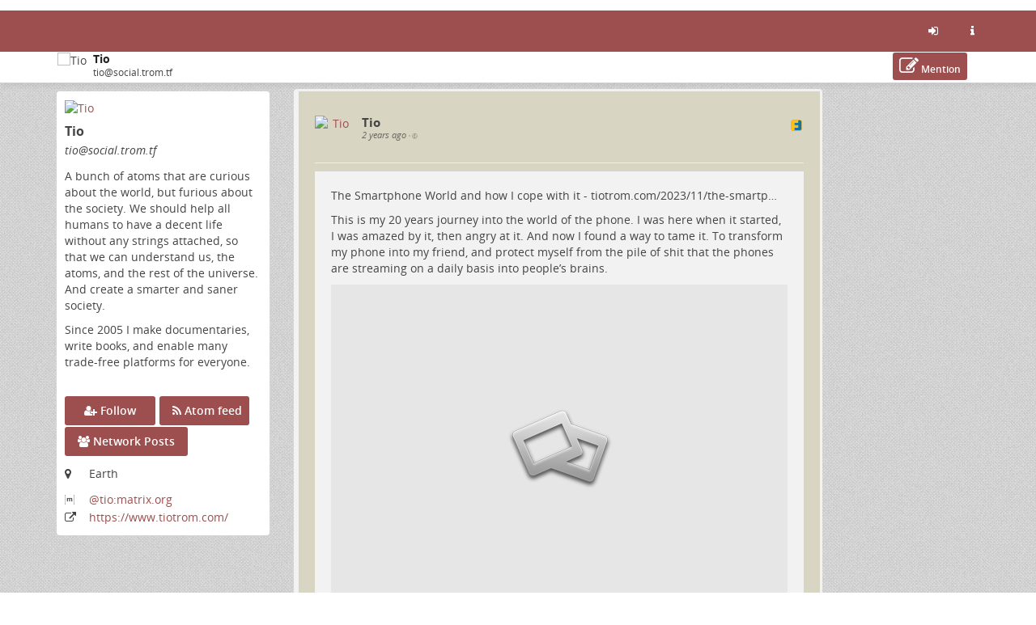

--- FILE ---
content_type: text/html; charset=utf-8
request_url: https://social.trom.tf/display/dbc8dc44-8765-45bf-9114-307420674772
body_size: 84153
content:
<!DOCTYPE html>
<html>
	<head>
		<title>TROM Social | Tio @ TROM Social</title>
		<meta request="/display/dbc8dc44-8765-45bf-9114-307420674772">
		<script  type="text/javascript">var baseurl = "https://social.trom.tf";</script>
		<script type="text/javascript">var frio = "view/theme/frio";</script>
<meta http-equiv="Content-Type" content="text/html;charset=utf-8" />
<base href="https://social.trom.tf/" />
<meta name="generator" content="Friendica 2024.12" />
<meta name="viewport" content="initial-scale=1.0">

<link rel="stylesheet" href="view/global.css?v=2024.12" type="text/css" media="all" />
<link rel="stylesheet" href="view/asset/jquery-colorbox/example5/colorbox.css?v=2024.12"
	type="text/css" media="screen" />
<link rel="stylesheet" href="view/asset/jgrowl/jquery.jgrowl.min.css?v=2024.12"
	type="text/css" media="screen" />
<link rel="stylesheet"
	href="view/asset/jquery-datetimepicker/build/jquery.datetimepicker.min.css?v=2024.12"
	type="text/css" media="screen" />
<link rel="stylesheet"
	href="view/asset/perfect-scrollbar/dist/css/perfect-scrollbar.min.css?v=2024.12"
	type="text/css" media="screen" />

<link rel="stylesheet"
	href="view/theme/frio/frameworks/bootstrap/css/bootstrap.min.css?v=2024.12"
	type="text/css" media="screen" />
<link rel="stylesheet"
	href="view/theme/frio/frameworks/bootstrap/css/bootstrap-theme.min.css?v=2024.12"
	type="text/css" media="screen" />
<link rel="stylesheet" href="view/asset/fork-awesome/css/fork-awesome.min.css?v=2024.12"
	type="text/css" media="screen" />
<link rel="stylesheet"
	href="view/theme/frio/frameworks/jasny/css/jasny-bootstrap.min.css?v=2024.12"
	type="text/css" media="screen" />
<link rel="stylesheet"
	href="view/theme/frio/frameworks/bootstrap-select/css/bootstrap-select.min.css?v=2024.12"
	type="text/css" media="screen" />
<link rel="stylesheet"
	href="view/theme/frio/frameworks/ekko-lightbox/ekko-lightbox.min.css?v=2024.12"
	type="text/css" media="screen" />
<link rel="stylesheet"
	href="view/theme/frio/frameworks/awesome-bootstrap-checkbox/awesome-bootstrap-checkbox.css?v=2024.12"
	type="text/css" media="screen" />
<link rel="stylesheet"
	href="view/theme/frio/frameworks/justifiedGallery/justifiedGallery.min.css?v=2024.12"
	type="text/css" media="screen" />
<link rel="stylesheet"
	href="view/theme/frio/frameworks/bootstrap-colorpicker/css/bootstrap-colorpicker.min.css?v=2024.12"
	type="text/css" media="screen" />
<link rel="stylesheet"
	href="view/theme/frio/frameworks/bootstrap-toggle/css/bootstrap-toggle.min.css?v=2024.12"
	type="text/css" media="screen" />
<link rel="stylesheet" href="view/theme/frio/font/open_sans/open-sans.css?v=2024.12"
	type="text/css" media="screen" />
<link rel="stylesheet" href="view/js/fancybox/jquery.fancybox.min.css?v=2024.12"
	type="text/css" media="screen" />

<link rel="stylesheet" href="view/theme/frio/css/hovercard.css?v=2024.12" type="text/css"
	media="screen" />
<link rel="stylesheet" href="view/theme/frio/css/font-awesome.custom.css?v=2024.12"
	type="text/css" media="screen" />

	<link rel="stylesheet" href="view/js/friendica-tagsinput/friendica-tagsinput.css?v=2024.12" type="text/css" media="screen" />
	<link rel="stylesheet" href="view/js/friendica-tagsinput/friendica-tagsinput-typeahead.css?v=2024.12" type="text/css" media="screen" />
	<link rel="stylesheet" href="addon/pageheader/pageheader.css?v=2024.12" type="text/css" media="screen" />
	<link rel="stylesheet" href="view/theme/frio/style.pcss?v=2024.12" type="text/css" media="screen" />

<link rel="icon" href="images/friendica.svg" />
<link rel="apple-touch-icon" href="https://www.tromsite.com/wp-content/uploads/2021/02/tromicon.png" />

<meta name="apple-mobile-web-app-capable" content="yes" />
<link rel="manifest" href="https://social.trom.tf/friendica.webmanifest">

<script type="text/javascript">
	// @license magnet:?xt=urn:btih:d3d9a9a6595521f9666a5e94cc830dab83b65699&dn=expat.txt Expat
	// Prevents links to switch to Safari in a home screen app - see https://gist.github.com/irae/1042167
	(function(a,b,c){if(c in b&&b[c]){var d,e=a.location,f=/^(a|html)$/i;a.addEventListener("click",function(a){d=a.target;while(!f.test(d.nodeName))d=d.parentNode;"href"in d&&(chref=d.href).replace("https://social.trom.tf/", "").replace(e.href,"").indexOf("#")&&(!/^[a-z\+\.\-]+:/i.test(chref)||chref.indexOf(e.protocol+"//"+e.host)===0)&&(a.preventDefault(),e.href=d.href)},!1)}})(document,window.navigator,"standalone");
		// |license-end
	</script>

	<link rel="search" href="https://social.trom.tf/opensearch" type="application/opensearchdescription+xml"
		title="Search in Friendica" />


		<!--[if IE]>
<script type="text/javascript" src="https://html5shiv.googlecode.com/svn/trunk/html5.js?v=2024.12"></script>
<![endif]-->
	<script type="text/javascript" src="view/js/modernizr.js?v=2024.12"></script>
	<script type="text/javascript" src="view/asset/jquery/dist/jquery.min.js?v=2024.12">
	</script>
	<script type="text/javascript" src="view/js/jquery.textinputs.js?v=2024.12"></script>
	<script type="text/javascript"
		src="view/asset/textcomplete/dist/textcomplete.min.js?v=2024.12"></script>
	<script type="text/javascript" src="view/js/autocomplete.js?v=2024.12"></script>
	<script type="text/javascript"
		src="view/asset/jquery-colorbox/jquery.colorbox-min.js?v=2024.12"></script>
	<script type="text/javascript" src="view/asset/jgrowl/jquery.jgrowl.min.js?v=2024.12">
	</script>
	<script type="text/javascript"
		src="view/asset/jquery-datetimepicker/build/jquery.datetimepicker.full.min.js?v=2024.12">
	</script>
	<script type="text/javascript"
		src="view/asset/perfect-scrollbar/dist/js/perfect-scrollbar.jquery.min.js?v=2024.12">
	</script>
	<script type="text/javascript"
		src="view/asset/imagesloaded/imagesloaded.pkgd.min.js?v=2024.12"></script>
	<script type="text/javascript" src="view/asset/base64/base64.min.js?v=2024.12"></script>
	<script type="text/javascript" src="view/asset/dompurify/dist/purify.min.js?v=2024.12">
	</script>
	<script type="text/javascript">
		const updateInterval = 40000;
		const localUser = false;
	</script>
	<script type="text/javascript" src="view/js/main.js?v=2024.12"></script>

	<script type="text/javascript"
		src="view/theme/frio/frameworks/bootstrap/js/bootstrap.min.js?v=2024.12"></script>
	<script type="text/javascript"
		src="view/theme/frio/frameworks/jasny/js/jasny-bootstrap.custom.js?v=2024.12"></script>
	<script type="text/javascript"
		src="view/theme/frio/frameworks/bootstrap-select/js/bootstrap-select.min.js?v=2024.12">
	</script>
	<script type="text/javascript"
		src="view/theme/frio/frameworks/ekko-lightbox/ekko-lightbox.min.js?v=2024.12"></script>
	<script type="text/javascript"
		src="view/theme/frio/frameworks/justifiedGallery/jquery.justifiedGallery.min.js?v=2024.12">
	</script>
	<script type="text/javascript"
		src="view/theme/frio/frameworks/bootstrap-colorpicker/js/bootstrap-colorpicker.min.js?v=2024.12">
	</script>
	<script type="text/javascript"
		src="view/theme/frio/frameworks/flexMenu/flexmenu.custom.js?v=2024.12"></script>
	<script type="text/javascript"
		src="view/theme/frio/frameworks/jquery-scrollspy/jquery-scrollspy.js?v=2024.12">
	</script>
	<script type="text/javascript"
		src="view/theme/frio/frameworks/autosize/autosize.min.js?v=2024.12"></script>
	<script type="text/javascript"
		src="view/theme/frio/frameworks/sticky-kit/jquery.sticky-kit.min.js?v=2024.12"></script>

		<script type="text/javascript" src="view/theme/frio/js/theme.js?v=2024.12"></script>
	<script type="text/javascript" src="view/theme/frio/js/modal.js?v=2024.12"></script>
			<script type="text/javascript" src="view/theme/frio/js/hovercard.js?v=2024.12"></script>
		<script type="text/javascript" src="view/theme/frio/js/textedit.js?v=2024.12"></script>
	<script type="text/javascript" src="vendor/enyo/dropzone/dist/min/dropzone.min.js?v=2024.12"></script>
	<script type="text/javascript" src="view/js/dropzone-factory.js?v=2024.12"></script>
	<script type="text/javascript"> const dzFactory = new DzFactory(52);</script>
	<script type="text/javascript" src="view/js/fancybox/jquery.fancybox.min.js?v=2024.12"></script>
	<script type="text/javascript" src="view/js/fancybox/fancybox.config.js?v=2024.12"></script>
	<script type="text/javascript" src="view/js/vanillaEmojiPicker/vanillaEmojiPicker.min.js?v=2024.12"></script>
	<script>
	window.onload = function(){
		new EmojiPicker({
			trigger: [
				{
					selector: '.emojis',
					insertInto: ['#comment-edit-text-0', '.profile-jot-text-full', '.comment-edit-text-full']
				}
			],
			closeButton: true
		});
	};
	</script>

		<script type="text/javascript">
	const aStr = {
		delitem          : "Delete this item?",
		blockAuthor      : "Block this author? They won\'t be able to follow you nor see your public posts, and you won\'t be able to see their posts and their notifications.",
		ignoreAuthor     : "Ignore this author? You won\'t be able to see their posts and their notifications.",
		collapseAuthor   : "Collapse this author\'s posts?",
		ignoreServer     : "Ignore this author\'s server?",
		ignoreServerDesc : "You won\'t see any content from this server including reshares in your Network page, the community pages and individual conversations.",
	};
	const aActErr = {
		like       : "Like not successful",
		dislike    : "Dislike not successful",
		announce   : "Sharing not successful",
		attendyes  : "Attendance unsuccessful",
		attendno   : "Attendance unsuccessful",
		attendmaybe: "Attendance unsuccessful",
	};
	const aErrType = {
		srvErr: "Backend error",
		netErr: "Network error",
	};
	const dzStrings = {
		dictDefaultMessage          : "Drop files here to upload",
		dictFallbackMessage         : "Your browser does not support drag and drop file uploads.",
		dictFallbackText            : "Please use the fallback form below to upload your files like in the olden days.",
		dictFileTooBig              : "File is too big ({{filesize}}MiB). Max filesize: {{maxFilesize}}MiB.",
		dictInvalidFileType         : "You can\'t upload files of this type.",
		dictResponseError           : "Server responded with {{statusCode}} code.",
		dictCancelUpload            : "Cancel upload",
		dictUploadCanceled          : "Upload canceled.",
		dictCancelUploadConfirmation: "Are you sure you want to cancel this upload?",
		dictRemoveFile              : "Remove file",
		dictMaxFilesExceeded        : "You can\'t upload any more files.",
	};
</script>
<link href="display/feed-item/18594976.atom" rel="alternate" type="application/atom+xml">
<link href="display/feed-item/18594976/conversation.atom" rel="conversation" type="application/atom+xml">
<meta name="author" content="Tio" />
<meta name="title" content="Tio" />
<meta name="fulltitle" content="Tio" />
<meta name="description" content="The Smartphone World and how I cope with it - tiotrom.com/2023/11/the-smartp…

This is my 20 years journey into the world of the phone. I was here when it ..." />
<meta itemprop="name" content="Tio" />
<meta itemprop="description" content="The Smartphone World and how I cope with it - tiotrom.com/2023/11/the-smartp…

This is my 20 years journey into the world of the phone. I was here when it ..." />
<meta itemprop="image" content="" />
<meta itemprop="author" content="Tio" />
<meta name="twitter:card" content="summary" />
<meta name="twitter:title" content="Tio" />
<meta name="twitter:description" content="The Smartphone World and how I cope with it - tiotrom.com/2023/11/the-smartp…

This is my 20 years journey into the world of the phone. I was here when it ..." />
<meta name="twitter:image" content="https://social.trom.tf/" />
<meta name="twitter:url" content="https://social.trom.tf/display/dbc8dc44-8765-45bf-9114-307420674772" />
<meta name="DC.title" content="Tio" />
<meta name="DC.description" content="The Smartphone World and how I cope with it - tiotrom.com/2023/11/the-smartp…

This is my 20 years journey into the world of the phone. I was here when it ..." />
<meta property="og:type" content="website" />
<meta property="og:title" content="Tio" />
<meta property="og:image" content="https://social.trom.tf/" />
<meta property="og:url" content="https://social.trom.tf/display/dbc8dc44-8765-45bf-9114-307420674772" />
<meta property="og:description" content="The Smartphone World and how I cope with it - tiotrom.com/2023/11/the-smartp…

This is my 20 years journey into the world of the phone. I was here when it ..." />
<meta name="og:article:author" content="Tio" />
<script type="text/javascript">
$(document).ready(function() {
	$("#nav-search-input-field").search_autocomplete(baseurl + '/search/acl');
});
</script>
<meta name="theme-color" content="#9d4e4e" />	</head>

	<body id="top" class="mod-display is-not-singleuser desktop-view">
		<a href="#content" class="sr-only sr-only-focusable">Skip to main content</a>
<div id="panel" style="display: none;"></div>		<nav class="navbar navbar-fixed-top">
		<div class="container">
			<div class="navbar-header pull-left">
				<button type="button" class="navbar-toggle collapsed pull-left visible-sm visible-xs"
				        data-toggle="offcanvas" data-target="aside" aria-haspopup="true">
					<span class="sr-only">Toggle navigation</span>
					<i class="fa fa-ellipsis-v fa-fw fa-lg" aria-hidden="true"></i>
				</button>
				<a class="navbar-brand" href="#">
					<div id="navbrand-container">
						<div id="logo-img"></div>
						<div id="navbar-brand-text"> Friendica</div>
					</div>
				</a>
			</div>
			<div class="pull-right">
				<ul class="nav navbar-nav navbar-right">
					<li role="presentation">
						<a href="login?mode=none" id="nav-login" data-toggle="tooltip" aria-label="Sign in"
							title="Sign in">
							<i class="fa fa-sign-in fa-fw" aria-hidden="true"></i>
						</a>
					</li>
					<li role="presentation">
						<a href="friendica" id="nav-about" data-toggle="tooltip" aria-label="Information about this friendica instance"
							title="Information about this friendica instance">
							<i class="fa fa-info fa-fw" aria-hidden="true"></i>
						</a>
					</li>
				</ul>
			</div>
		</div>
	</nav>

<div id="search-mobile" class="hidden-lg hidden-md hidden-sm collapse row well">
	<div class="col-xs-12">
		<form class="navbar-form" role="search" method="get" action="search">
			<div class="form-group form-group-search">
				<input id="nav-search-input-field-mobile" class="form-control form-search" type="text" name="q"
					data-toggle="tooltip" title="@name, !group, #tags, content" placeholder="Search">
				<button class="btn btn-default btn-sm form-button-search" type="submit">Search</button>
			</div>
		</form>
	</div>
</div>

<div id="topbar-second" class="topbar">
	<div class="container">
		<div class="col-lg-3 col-md-3 hidden-sm hidden-xs" id="nav-short-info"></div>
		<div class="col-lg-7 col-md-7 col-sm-11 col-xs-10" id="tabmenu"></div>
		<div class="col-lg-2 col-md-2 col-sm-1 col-xs-2" id="navbar-button"></div>
	</div>
</div>

<svg id="friendica-logo-mask" x="0px" y="0px" width="0px" height="0px" viewBox="0 0 250 250">
	<defs>
		<mask id="logo-mask" maskUnits="objectBoundingBox" maskContentUnits="objectBoundingBox">
			<path style="fill-rule:evenodd;clip-rule:evenodd;fill:#ffffff;"
				d="M0.796,0L0.172,0.004C0.068,0.008,0.008,0.068,0,0.172V0.824c0,0.076,0.06,0.16,0.168,0.172h0.652c0.072,0,0.148-0.06,0.172-0.144V0.14C1,0.06,0.908,0,0.796,0zM0.812,0.968H0.36v-0.224h0.312v-0.24H0.36V0.3h0.316l0-0.264l0.116-0c0.088,0,0.164,0.044,0.164,0.096l0,0.696C0.96,0.912,0.876,0.968,0.812,0.968z">
			</path>
		</mask>
	</defs>
</svg>
		<main>
			<div class="container">
				<div class="row">

					<aside class="col-lg-3 col-md-3 offcanvas-sm offcanvas-xs"><div class="vcard h-card widget">

	<div id="profile-photo-wrapper">
		<a href="https://social.trom.tf/profile/tio"><img class="photo u-photo" src="https://social.trom.tf/photo/contact/320/dbc8dc44-2060-2858-9f2b-a9f175058866?ts=1746820172" alt="Tio" /></a>
		<div class="tool visible-lg visible-md">
					</div>

	</div>

		<div id="vcard-short-info-wrapper" style="display: none;">
		<div id="vcard-short-info" class="media" style="display: none">
			<div id="vcard-short-photo-wrapper" class="pull-left">
				<img class="media-object" src="https://social.trom.tf/photo/contact/320/dbc8dc44-2060-2858-9f2b-a9f175058866?ts=1746820172" alt="Tio"></a>
			</div>

			<div id="vcard-short-desc" class="media-body">
				<h4 class="media-heading">Tio</h4>
				<div class="vcard-short-addr">tio@social.trom.tf</div>			</div>
		</div>
	</div>

	<div class="panel-body">
		<div class="profile-header">
			<h3 class="fn p-name" dir="auto">Tio</h3>

			<div class="p-addr">tio<wbr>@social<wbr>.trom<wbr>.tf
</div>
			<div class="title" dir="auto"><p>A bunch of atoms that are curious about the world, but furious about the society. We should help all humans to have a decent life without any strings attached, so that we can understand us, the atoms, and the rest of the universe. And create a smarter and saner society.</p><p>Since 2005 I make documentaries, write books, and enable many trade-free platforms for everyone.</p></div>
					</div>

				<div id="profile-extra-links">
						<div id="dfrn-request-link-button">
								<a id="dfrn-request-link" class="btn btn-labeled btn-primary" href="profile/tio/remote_follow">
					<span class=""><i class="fa fa-user-plus"></i></span>
					<span class="">Follow</span>
				</a>
							</div>
									<div id="subscribe-feed-link-button">
				<a id="subscribe-feed-link" class="btn btn-labeled btn-primary" href="https://social.trom.tf/feed/tio">
					<span class=""><i class="fa fa-rss"></i></span>
					<span class="">Atom feed</span>
				</a>
			</div>
						            			<div id="mention-link-button">
				<button type="button" id="mention-link" class="btn btn-labeled btn-primary" onclick="openWallMessage('compose/0?body=@tio@social.trom.tf')">
					<span class=""><i class="fa fa-pencil-square-o"></i></span>
					<span class="">Mention</span>
				</button>
			</div>
			            			<div id="showgroup-button">
				<a id="showgroup" class="btn btn-labeled btn-primary" href="contact/71/conversations">
					<span class=""><i class="fa fa-group"></i></span>
					<span class="">Network Posts</span>
				</a>
			</div>
					</div>
		
		<div class="clear"></div>

				<div class="location detail">
			<span class="location-label icon"><i class="fa fa-map-marker" title="Location:"></i></span>
			<span class="adr">
								<p class="p-location">Earth</p>			</span>
		</div>
		
		
				<div class="matrix">
			<span class="matrix-label icon"><i class="fa fa-matrix-org" title="Matrix:"></i></span>
			<span class="matrix-data"><a href="matrix:@tio:matrix.org" rel="me" target="_blank" rel="noopener noreferrer"><wbr>@tio:matrix<wbr>.org
</a></span>
		</div>
		
		<div class="key u-key" style="display:none;">-----BEGIN PUBLIC KEY-----
MIICIjANBgkqhkiG9w0BAQEFAAOCAg8AMIICCgKCAgEAyiXlqjCpepbKEIOsqYds
qyGHoZict8D5e4OfGIExMO/sOncAI1Y42AYSZQ8iMAaoj0qYYaIooPng4omHiSLU
sQCx5WSOO05q130/TD8g5c/wbRRpjtZ6dcBDn8jYdi5drb6d4teqQC3r39T1K6Q/
y92BxdJxaBnglDTj+AC3P2SovGDkG1Due3qGUqaut/S3Zdr9wH7HEqZuPIxRI1sR
Y96nYcgQwPeGu8sWwI4hCqB341JJr4aAOOqkoMiNOBkTfVSd+jCo06kuIYiDbtJC
ItVKhBYX2Pvpt7EXqzHlN4lczXvLCVgQNvP741Kbafdz+IizA4xHp5XOdGnPkr9c
M6uAVTGWzMzr2jSGB70+JpEs2LNTgOv/fefEtyHH6YM0PfG0rJGZNyMFMpbip+cq
plglA9WcW1GXhQ15B7qswYhyZ8bGW5H4kMgx8NUkLINCpPt6V6wO5S1vfEHPcNys
hdnhTeyXN8v5buXlW87zhwWuPlvSmdPp628t1fuIZ94UOcBelWuHu45h/aSMvo7u
5LVFUspwEOY4K+qSDuLhgd92SHb52RTqvRzqjVNfPqsDDHFjlP4vEOYeZ2zyWJwB
1L66O0R72tn6TqPvcq3GBriPyFO/y/yjXx61oDPKaPeaTj9kMhIHebORAZQVDF/0
NGOZeuO8ezqwAmXQ+wJhpg8CAwEAAQ==
-----END PUBLIC KEY-----
</div>
		
		<div class="updated" style="display:none;">2026-01-15T18:30:51+00:00</div>
				<div class="homepage detail">
			<span class="homepage-label icon"><i class="fa fa-external-link" title="Homepage:"></i></span>
			<span class="homepage-url u-url"><a href="https://www.tiotrom.com/" rel="me" target="_blank" rel="noopener noreferrer">https:<wbr>/<wbr>/www<wbr>.tiotrom<wbr>.com<wbr>/
</a></span>
		</div>
		
		<dl class="about"  style="display:none;"><dt class="about-label">About:</dt><dd class="x-network"><p>A bunch of atoms that are curious about the world, but furious about the society. We should help all humans to have a decent life without any strings attached, so that we can understand us, the atoms, and the rest of the universe. And create a smarter and saner society.</p><p>Since 2005 I make documentaries, write books, and enable many trade-free platforms for everyone.</p></dd></dl>
		<div style="display:none;">
	<dl class="entity_uid">
		<dt>Uid</dt>
		<dd>
			<span class="uid p-uid">dbc8dc44-2060-2858-9f2b-a9f175058866</span>
		</dd>
	</dl>
	<dl class='entity_nickname'>
		<dt>Nickname</dt>
		<dd>		
			<span class="nickname p-nickname">tio</span>
		</dd>
	</dl>
	<dl class='entity_full_name'>
		<dt>Full_name</dt>
		<dd>
			<span class='fn p-name'>Tio</span>
		</dd>
	</dl>
	<dl class="entity_searchable">
		<dt>Searchable</dt>
		<dd>
			<span class="searchable">true</span>
		</dd>
	</dl>
	<dl class='entity_first_name'>
		<dt>First_name</dt>
		<dd>
		<span class='given_name p-given-name'>Tio</span>
		</dd>
	</dl>
	<dl class='entity_family_name'>
		<dt>Family_name</dt>
		<dd>
		<span class='family_name p-family-name'></span>
		</dd>
	</dl>
	<dl class="entity_url">
		<dt>Url</dt>
		<dd>
			<a id="pod_location" href="https://social.trom.tf/">https://social.trom.tf/</a>
		</dd>
	</dl>
	<dl class="entity_photo">
		<dt>Photo</dt>
		<dd>
			<img class="photo u-photo avatar" height="300" width="300" src="https://social.trom.tf/photo/22543811816032f212b961d702051879-4.jpeg?ts=1613951529">
		</dd>
	</dl>
	<dl class="entity_photo_medium">
		<dt>Photo_medium</dt>
		<dd> 
			<img class="photo u-photo avatar" height="100" width="100" src="https://social.trom.tf/photo/22543811816032f212b961d702051879-5.jpeg?ts=1613951529">
		</dd>
	</dl>
	<dl class="entity_photo_small">
		<dt>Photo_small</dt>
		<dd>
			<img class="photo u-photo avatar" height="50" width="50" src="https://social.trom.tf/photo/22543811816032f212b961d702051879-6.jpeg?ts=1613951529">
		</dd>
	</dl>
</div>
	</div>
</div>


					</aside>

					<div class="col-lg-7 col-md-7 col-sm-12 col-xs-12" id="content">
						<section class="sectiontop display-content-wrapper"><script type="text/javascript" src="view/theme/frio/frameworks/jquery-color/jquery.color.js?v=2024.12"></script><script type="text/javascript" src="view/theme/frio/js/mod_display.js?v=2024.12"></script><div id="live-display"></div>
<script> var profile_uid = 0;</script>
<hr class="sr-only" />
<div id="tread-wrapper-18594976" class="tread-wrapper  toplevel_item dfrn panel-default panel " style=""><!-- panel -->

		 
		



<div class="item-26081660 wall-item-container  dfrn thread_level_1 panel-body h-entry" id="item-dbc8dc44-8765-45bf-9114-307420674772"><!-- wall-item-container -->
<span class="commented" style="display: none;">2023-11-07 20:02:06</span>
<span class="received" style="display: none;">2023-11-04 03:50:41</span>
<span class="created" style="display: none;">2023-11-04 03:50:41</span>
<span class="uriid" style="display: none;">18594976</span>
	<div class="media ">
							<p>
				<div class="dropdown pull-left"><!-- Dropdown -->
						<div class="hidden-sm hidden-xs contact-photo-wrapper mframe p-author h-card">
				<a class="userinfo click-card u-url" id="wall-item-photo-menu-26081660" href="https://social.trom.tf/profile/tio">
					<div class="contact-photo-image-wrapper">
						<img src="photo/contact/80/71?ts=1746820172" class="contact-photo media-object  p-name u-photo" id="wall-item-photo-26081660" alt="Tio"  loading="lazy"/>
					</div>
				</a>
			</div>
			<div class="hidden-lg hidden-md contact-photo-wrapper mframe">
				<a class="userinfo click-card u-url" id="wall-item-photo-menu-xs-26081660" href="https://social.trom.tf/profile/tio">
					<div class="contact-photo-image-wrapper">
						<img src="photo/contact/80/71?ts=1746820172" class="contact-photo-xs media-object " id="wall-item-photo-xs-26081660" alt="Tio"  loading="lazy"/>
					</div>
				</a>
			</div>

						
			 					</div><!-- ./Dropdown -->


	
				<div class="contact-info">
			<div class="preferences">
									<span class="wall-item-network"><a href="https://social.trom.tf/display/dbc8dc44-8765-45bf-9114-307420674772" class="plink u-url" target="_blank"><img class="network-svg" src="images/platforms/color/friendica.svg" alt="friendica (DFRN) - Link to source" title="friendica (DFRN) - Link to source" loading="lazy"/></a></span>
							</div>
					<div class="hidden-sm hidden-xs media-body"><!-- <= For computer -->
				<h4 class="media-heading">
					<a href="https://social.trom.tf/profile/tio" title="View Tio&#039;s profile @ https://social.trom.tf/profile/tio" class="wall-item-name-link userinfo hover-card">
						<span class="wall-item-name ">Tio</span>
					</a>
								</h4>

				<div class="additional-info text-muted">
					<div id="wall-item-ago-26081660" class="wall-item-ago">
						<small>
							<a href="https://social.trom.tf/display/dbc8dc44-8765-45bf-9114-307420674772">
								<time class="time dt-published" title="Sat, 04 Nov 2023 04:50:41 +0100" data-toggle="tooltip" datetime="">2 years ago</time>
							</a>
																																				&bull;
								<span class="navicon lock fakelink" onClick="lockview(event, 'item', 26081660);" title="Public Message" data-toggle="tooltip">
									<small><i class="fa fa-globe" aria-hidden="true"></i></small>
								</span>
													</small>
					</div>

									</div>
							</div>

						<div class="contact-info-xs hidden-lg hidden-md"><!-- <= For smartphone (responsive) -->
				<h5 class="media-heading">
					<a href="https://social.trom.tf/profile/tio" title="View Tio&#039;s profile @ https://social.trom.tf/profile/tio" class="wall-item-name-link userinfo hover-card"><span>Tio</span></a>
					<p class="text-muted">
						<small>
							<a href="https://social.trom.tf/display/dbc8dc44-8765-45bf-9114-307420674772">
								<time class="time" class="wall-item-ago" datetime="">2 years ago</time>
							</a>
																																				&bull;
								<span class="navicon lock fakelink" onClick="lockview(event, 'item', 26081660);" title="Public Message" data-toggle="tooltip">
								<i class="fa fa-globe" aria-hidden="true"></i>
								</span>
													</small>
					</p>
				</h5>
			</div>
		 		</div>

		<div class="clearfix"></div>

				<hr />
				<div class="wall-item-content post" id="wall-item-content-26081660">
									<div class="wall-item-body e-content p-name" id="wall-item-body-26081660" dir="auto"><p>The Smartphone World and how I cope with it - <a href="https://www.tiotrom.com/2023/11/the-smartphone-world-and-how-i-cope-with-it/" target="_blank" rel="noopener noreferrer">tiotrom.com/2023/11/the-smartp…</a></p><p>This is my 20 years journey into the world of the phone. I was here when it started, I was amazed by it, then angry at it. And now I found a way to tame it. To transform my phone into my friend, and protect myself from the pile of shit that the phones are streaming on a daily basis into people’s brains.</p><div class="body-attach"><div class="img-allocated-max-width" style="max-width: 640px;">

<figure class="img-allocated-height" style="width: auto; padding-bottom: 70.75%">
    		<a data-fancybox="uri-id-18594976" href="https://social.trom.tf/photo/media/10911075">
			<img src="https://social.trom.tf/photo/preview/640/10911075" alt="" title="" class="empty-description" loading="lazy">
		</a>
    </figure>

</div>
</div></div>
		</div>

		<!-- TODO -->
		<div class="wall-item-bottom">
			<div class="wall-item-links"></div>
			<div class="wall-item-tags">
					
			
								
						</div>
					</div>
		<!-- ./TODO -->

		<!-- <hr /> -->
		<div class="wall-item-actions">
						<div class="wall-item-actions-items btn-toolbar btn-group hidden-xs" role="group">
				<div class="wall-item-actions-row">

							<span class="wall-item-response">
									<button type="button" class="btn-link button-comments" id="comment-26081660" title="Comment" disabled><i class="fa fa-commenting-o" aria-hidden="true"></i></button>
								</span>

										<span class="wall-item-response">
									<button type="button" class="btn-link button-announces" id="announce-26081660" title="" disabled><i class="fa fa-retweet" aria-hidden="true"></i></button>
								</span>
				<span class="wall-item-response">
									<button type="button" class="btn-link button-votes" id="share-26081660" title="" disabled><i class="fa fa-quote-right" aria-hidden="true"></i></button>
								</span>
			
										<span class="wall-item-response">
									<button type="button" class="btn-link button-likes" id="like-26081660" title="" disabled><i class="fa fa-thumbs-o-up" aria-hidden="true"></i></button>
								</span>
				<span class="wall-item-response">
									<button type="button" class="btn-link button-likes" id="dislike-26081660" title="" disabled><i class="fa fa-thumbs-o-down" aria-hidden="true"></i></button>
								</span>

							
						<span class="vote-event">
							<span class="wall-item-response"></span>
				<span class="wall-item-response"></span>
				<span class="wall-item-response"></span>
						</span>
			</div>
			</div>
			<span class="wall-item-actions-right hidden-xs">
					<span class="more-links btn-group">
			<button type="button" class="btn-link dropdown-toggle" data-toggle="dropdown" id="dropdownMenuOptions-26081660" aria-haspopup="true" aria-expanded="false" title="More"><i class="fa fa-ellipsis-h" aria-hidden="true"></i></button>
			<ul class="dropdown-menu dropdown-menu-right" role="menu" aria-labelledby="dropdownMenuOptions-26081660">
				
				
				
				
				
				
								<li role="menuitem">
						<a id="language-26081660" href="javascript:displayLanguage(18594976);" class="btn-link filer-item language-icon" title="Languages"><i class="fa fa-language" aria-hidden="true"></i>&ensp;Languages</a>
				</li>
				
				<li role="menuitem">
						<a id="searchtext-26081660" href="javascript:displaySearchText(18594976);" class="btn-link filer-item search-icon" title="Search Text"><i class="fa fa-search" aria-hidden="true"></i>&ensp;Search Text</a>
				</li>

								<li role="menuitem" class="button-browser-share">
						<a id="browser-share-26081660" href="javascript:navigator.share({url: 'https://social.trom.tf/display/dbc8dc44-8765-45bf-9114-307420674772'})" class="btn-link button-browser-share" title="Share via external services"><i class="fa fa-share-alt" aria-hidden="true"></i>&ensp;Share via ...</a>
				</li>
				
				
				
				
																							</ul>
		</span>
				</span>
			<div class="wall-item-actions-items btn-toolbar btn-group visible-xs" role="group">
				<div class="wall-item-actions-row">
								
				
																						
								
																</div>
			</div>
		</div><!--./wall-item-actions-->

		<div class="wall-item-links"></div>

							<div class="wall-item-responses">
							<div class="wall-item-like" id="wall-item-like-26081660"><p><button type="button" class="btn btn-link fakelink" onclick="openClose('likelist-18594976');">9 people</button> like this</p>
	<p class="wall-item-like-expanded" id="likelist-18594976" style="display: none;" ><a href="https://social.trom.tf/profile/georgi">Georgi</a>, <a href="https://social.trom.tf/profile/esh">Roma</a>, <a href="https://fediversity.site/@mikedev">Mike Macgirvin 🖥️</a> and <a href="https://toot.syfershock.com/profile/sybershock">Syber Shock</a> like this.</p></div>
							<div class="wall-item-dislike" id="wall-item-dislike-26081660"></div>
							<div class="wall-item-announce" id="wall-item-announce-26081660"><p><button type="button" class="btn btn-link fakelink" onclick="openClose('announcelist-18594976');">3 people</button> reshared this</p>
	<p class="wall-item-announce-expanded" id="announcelist-18594976" style="display: none;" ><a href="https://fosstodon.org/@futureisfoss">Rokosun</a> and <a href="https://mastodon.social/@Overloaded">Overloaded</a> reshared this.</p></div>
							<div class="wall-item-comment" id="wall-item-comment-26081660"></div>
						</div>
		
				
			</div>
			
	
<div class="comment-container"> <!--top-child-begin-->



<div class="item-26089641 wall-item-container comment apub thread_level_2 u-comment h-cite" id="item-e1ffd1f3-81200018c4c2543e-d67b6255"><!-- wall-item-container -->
	<div class="media ">
			<span class="visible-sm-inline visible-xs wall-item-responses time">
			<i class="fa fa-reply" aria-hidden="true"></i> <a id="btn-26089641" class="" href="javascript:;" onclick="scrollToItem('item-' + 'dbc8dc44-8765-45bf-9114-307420674772');">in reply to Tio</a>
					</span>
				<p>
				<div class="dropdown pull-left"><!-- Dropdown -->
			 						<div class="contact-photo-wrapper mframe p-author h-card">
				<a class="userinfo click-card u-url" id="wall-item-photo-menu-26089641" href="https://fosstodon.org/users/futureisfoss">
					<div class="contact-photo-image-wrapper">
						<img src="photo/contact/80/398?ts=1724864909" class="contact-photo-xs media-object  p-name u-photo" id="wall-item-photo-comment-26089641" alt="Rokosun" loading="lazy"/>
					</div>
				</a>
			</div>
					</div><!-- ./Dropdown -->


			<div class="media-body">	
				<div class="contact-info">
			<div class="preferences">
									<span class="wall-item-network"><a href="https://fosstodon.org/@futureisfoss/111352229644554168" class="plink u-url" target="_blank"><img class="network-svg" src="images/platforms/color/mastodon.svg" alt="mastodon - Link to source" title="mastodon - Link to source" loading="lazy"/></a></span>
							</div>
		 						<div class="contact-info-comment">
				<h5 class="media-heading">
					<a href="https://fosstodon.org/users/futureisfoss" title="View Rokosun&#039;s profile @ https://fosstodon.org/users/futureisfoss" class="wall-item-name-link userinfo hover-card"><span class="fakelink">Rokosun</span></a>
					<span class="text-muted">
				</h5>
				<small>
											<span class="hidden-xs hidden-sm">
							<a id="btn-26089641" class="time" href="javascript:;" onclick="scrollToItem('item-' + 'dbc8dc44-8765-45bf-9114-307420674772');"><i class="fa fa-reply" aria-hidden="true"></i> in reply to Tio</a>
							<i class="hidden-xs">&#x2022;</i>
						</span>
										<a href="https://fosstodon.org/@futureisfoss/111352229644554168">
						<time class="time" title="Sat, 04 Nov 2023 13:16:23 +0100" data-toggle="tooltip" datetime="">2 years ago</time>
					</a>
																					<span class="direction">
	&bull;
			<i class="fa fa-inbox" aria-hidden="true" title="Pushed to us"></i>
	</span>
																<span class="navicon lock fakelink" onClick="lockview(event, 'item', 26089641);" title="Public Message" data-toggle="tooltip">
							&bull;
							<small><i class="fa fa-globe" aria-hidden="true"></i></small>
						</span>
									</small>
			</span>
			</div>
		 		</div>

		<div class="clearfix"></div>

				
				<div class="wall-item-content post" id="wall-item-content-26089641">
									<div class="wall-item-body e-content p-name" id="wall-item-body-26089641" dir="auto">I hope this means you'll be more motivated to optimize your websites for mobile screens 😁</div>
		</div>

		<!-- TODO -->
		<div class="wall-item-bottom">
			<div class="wall-item-links"></div>
			<div class="wall-item-tags">
					
			
								
						</div>
					</div>
		<!-- ./TODO -->

		<!-- <hr /> -->
		<div class="wall-item-actions">
						<div class="wall-item-actions-items btn-toolbar btn-group hidden-xs" role="group">
				<div class="wall-item-actions-row">

							<span class="wall-item-response">
									<button type="button" class="btn-link button-comments" id="comment-26089641" title="Comment" disabled><i class="fa fa-commenting-o" aria-hidden="true"></i></button>
								</span>

										<span class="wall-item-response">
									<button type="button" class="btn-link button-announces" id="announce-26089641" title="" disabled><i class="fa fa-retweet" aria-hidden="true"></i></button>
								</span>
				<span class="wall-item-response">
									<button type="button" class="btn-link button-votes" id="share-26089641" title="" disabled><i class="fa fa-quote-right" aria-hidden="true"></i></button>
								</span>
			
										<span class="wall-item-response">
									<button type="button" class="btn-link button-likes" id="like-26089641" title="" disabled><i class="fa fa-thumbs-o-up" aria-hidden="true"></i></button>
								</span>
				<span class="wall-item-response">
									<button type="button" class="btn-link button-likes" id="dislike-26089641" title="" disabled><i class="fa fa-thumbs-o-down" aria-hidden="true"></i></button>
								</span>

							
						<span class="vote-event">
							<span class="wall-item-response"></span>
				<span class="wall-item-response"></span>
				<span class="wall-item-response"></span>
						</span>
			</div>
			</div>
			<span class="wall-item-actions-right hidden-xs">
					<span class="more-links btn-group dropup">
			<button type="button" class="btn-link dropdown-toggle" data-toggle="dropdown" id="dropdownMenuOptions-26089641" aria-haspopup="true" aria-expanded="false" title="More"><i class="fa fa-ellipsis-h" aria-hidden="true"></i></button>
			<ul class="dropdown-menu dropdown-menu-right" role="menu" aria-labelledby="dropdownMenuOptions-26089641">
				
				
				
				
				
				
								<li role="menuitem">
						<a id="language-26089641" href="javascript:displayLanguage(18616072);" class="btn-link filer-item language-icon" title="Languages"><i class="fa fa-language" aria-hidden="true"></i>&ensp;Languages</a>
				</li>
				
				<li role="menuitem">
						<a id="searchtext-26089641" href="javascript:displaySearchText(18616072);" class="btn-link filer-item search-icon" title="Search Text"><i class="fa fa-search" aria-hidden="true"></i>&ensp;Search Text</a>
				</li>

								<li role="menuitem" class="button-browser-share">
						<a id="browser-share-26089641" href="javascript:navigator.share({url: 'https://fosstodon.org/@futureisfoss/111352229644554168'})" class="btn-link button-browser-share" title="Share via external services"><i class="fa fa-share-alt" aria-hidden="true"></i>&ensp;Share via ...</a>
				</li>
				
				
				
				
																							</ul>
		</span>
				</span>
			<div class="wall-item-actions-items btn-toolbar btn-group visible-xs" role="group">
				<div class="wall-item-actions-row">
								
				
																						
								
																</div>
			</div>
		</div><!--./wall-item-actions-->

		<div class="wall-item-links"></div>

							<div class="wall-item-responses">
							<div class="wall-item-like" id="wall-item-like-26089641"><p><a href="https://social.trom.tf/profile/esh">Roma</a> likes this.</p>
</div>
							<div class="wall-item-dislike" id="wall-item-dislike-26089641"></div>
							<div class="wall-item-announce" id="wall-item-announce-26089641"></div>
							<div class="wall-item-comment" id="wall-item-comment-26089641"></div>
						</div>
		
				
				</div><!--./media-body from for comments-->
			</div>
			




<div class="item-26093188 wall-item-container comment dfrn thread_level_3 u-comment h-cite" id="item-dbc8dc44-6665-4654-8cbe-60b956750947"><!-- wall-item-container -->
	<div class="media ">
			<span class="visible-sm-inline visible-xs wall-item-responses time">
			<i class="fa fa-reply" aria-hidden="true"></i> <a id="btn-26093188" class="" href="javascript:;" onclick="scrollToItem('item-' + 'e1ffd1f3-81200018c4c2543e-d67b6255');">in reply to Rokosun</a>
					</span>
				<p>
				<div class="dropdown pull-left"><!-- Dropdown -->
			 						<div class="contact-photo-wrapper mframe p-author h-card">
				<a class="userinfo click-card u-url" id="wall-item-photo-menu-26093188" href="https://social.trom.tf/profile/esh">
					<div class="contact-photo-image-wrapper">
						<img src="photo/contact/80/373581?ts=1751203179" class="contact-photo-xs media-object  p-name u-photo" id="wall-item-photo-comment-26093188" alt="Roma" loading="lazy"/>
					</div>
				</a>
			</div>
					</div><!-- ./Dropdown -->


			<div class="media-body">	
				<div class="contact-info">
			<div class="preferences">
									<span class="wall-item-network"><a href="https://social.trom.tf/display/dbc8dc44-6665-4654-8cbe-60b956750947" class="plink u-url" target="_blank"><img class="network-svg" src="images/platforms/color/friendica.svg" alt="friendica (DFRN) - Link to source" title="friendica (DFRN) - Link to source" loading="lazy"/></a></span>
							</div>
		 						<div class="contact-info-comment">
				<h5 class="media-heading">
					<a href="https://social.trom.tf/profile/esh" title="View Roma&#039;s profile @ https://social.trom.tf/profile/esh" class="wall-item-name-link userinfo hover-card"><span class="fakelink">Roma</span></a>
					<span class="text-muted">
				</h5>
				<small>
											<span class="hidden-xs hidden-sm">
							<a id="btn-26093188" class="time" href="javascript:;" onclick="scrollToItem('item-' + 'e1ffd1f3-81200018c4c2543e-d67b6255');"><i class="fa fa-reply" aria-hidden="true"></i> in reply to Rokosun</a>
							<i class="hidden-xs">&#x2022;</i>
						</span>
										<a href="https://social.trom.tf/display/dbc8dc44-6665-4654-8cbe-60b956750947">
						<time class="time" title="Sat, 04 Nov 2023 15:26:20 +0100" data-toggle="tooltip" datetime="">2 years ago</time>
					</a>
																										<span class="navicon lock fakelink" onClick="lockview(event, 'item', 26093188);" title="Public Message" data-toggle="tooltip">
							&bull;
							<small><i class="fa fa-globe" aria-hidden="true"></i></small>
						</span>
									</small>
			</span>
			</div>
		 		</div>

		<div class="clearfix"></div>

				
				<div class="wall-item-content post" id="wall-item-content-26093188">
									<div class="wall-item-body e-content p-name" id="wall-item-body-26093188" dir="auto">Haha, I said the same to <bdi>@<a href="https://social.trom.tf/profile/tio" class="userinfo mention" title="Tio">Tio</a></bdi> recently. No excuses now 😁</div>
		</div>

		<!-- TODO -->
		<div class="wall-item-bottom">
			<div class="wall-item-links"></div>
			<div class="wall-item-tags">
					
							<span class="mention label btn-warning sm"><bdi>@<a href="https://social.trom.tf/profile/tio" target="_blank" rel="noopener noreferrer">Tio</a></bdi> <i class="fa fa-user" aria-hidden="true"></i></span>
			
								
						</div>
					</div>
		<!-- ./TODO -->

		<!-- <hr /> -->
		<div class="wall-item-actions">
						<div class="wall-item-actions-items btn-toolbar btn-group hidden-xs" role="group">
				<div class="wall-item-actions-row">

							<span class="wall-item-response">
									<button type="button" class="btn-link button-comments" id="comment-26093188" title="Comment" disabled><i class="fa fa-commenting-o" aria-hidden="true"></i></button>
								</span>

										<span class="wall-item-response">
									<button type="button" class="btn-link button-announces" id="announce-26093188" title="" disabled><i class="fa fa-retweet" aria-hidden="true"></i></button>
								</span>
				<span class="wall-item-response">
									<button type="button" class="btn-link button-votes" id="share-26093188" title="" disabled><i class="fa fa-quote-right" aria-hidden="true"></i></button>
								</span>
			
										<span class="wall-item-response">
									<button type="button" class="btn-link button-likes" id="like-26093188" title="" disabled><i class="fa fa-thumbs-o-up" aria-hidden="true"></i></button>
								</span>
				<span class="wall-item-response">
									<button type="button" class="btn-link button-likes" id="dislike-26093188" title="" disabled><i class="fa fa-thumbs-o-down" aria-hidden="true"></i></button>
								</span>

							
						<span class="vote-event">
							<span class="wall-item-response"></span>
				<span class="wall-item-response"></span>
				<span class="wall-item-response"></span>
						</span>
			</div>
			</div>
			<span class="wall-item-actions-right hidden-xs">
					<span class="more-links btn-group dropup">
			<button type="button" class="btn-link dropdown-toggle" data-toggle="dropdown" id="dropdownMenuOptions-26093188" aria-haspopup="true" aria-expanded="false" title="More"><i class="fa fa-ellipsis-h" aria-hidden="true"></i></button>
			<ul class="dropdown-menu dropdown-menu-right" role="menu" aria-labelledby="dropdownMenuOptions-26093188">
				
				
				
				
				
				
								<li role="menuitem">
						<a id="language-26093188" href="javascript:displayLanguage(18621731);" class="btn-link filer-item language-icon" title="Languages"><i class="fa fa-language" aria-hidden="true"></i>&ensp;Languages</a>
				</li>
				
				<li role="menuitem">
						<a id="searchtext-26093188" href="javascript:displaySearchText(18621731);" class="btn-link filer-item search-icon" title="Search Text"><i class="fa fa-search" aria-hidden="true"></i>&ensp;Search Text</a>
				</li>

								<li role="menuitem" class="button-browser-share">
						<a id="browser-share-26093188" href="javascript:navigator.share({url: 'https://social.trom.tf/display/dbc8dc44-6665-4654-8cbe-60b956750947'})" class="btn-link button-browser-share" title="Share via external services"><i class="fa fa-share-alt" aria-hidden="true"></i>&ensp;Share via ...</a>
				</li>
				
				
				
				
																							</ul>
		</span>
				</span>
			<div class="wall-item-actions-items btn-toolbar btn-group visible-xs" role="group">
				<div class="wall-item-actions-row">
								
				
																						
								
																</div>
			</div>
		</div><!--./wall-item-actions-->

		<div class="wall-item-links"></div>

							<div class="wall-item-responses">
							<div class="wall-item-like" id="wall-item-like-26093188"></div>
							<div class="wall-item-dislike" id="wall-item-dislike-26093188"></div>
							<div class="wall-item-announce" id="wall-item-announce-26093188"></div>
							<div class="wall-item-comment" id="wall-item-comment-26093188"></div>
						</div>
		
				
				</div><!--./media-body from for comments-->
			</div>
	
		</div><!-- ./panel-body or ./wall-item-container -->


			




<div class="item-26093252 wall-item-container comment dfrn thread_level_3 u-comment h-cite" id="item-dbc8dc44-4265-4654-d5a3-3f9006768431"><!-- wall-item-container -->
	<div class="media ">
			<span class="visible-sm-inline visible-xs wall-item-responses time">
			<i class="fa fa-reply" aria-hidden="true"></i> <a id="btn-26093252" class="" href="javascript:;" onclick="scrollToItem('item-' + 'dbc8dc44-6665-4654-8cbe-60b956750947');">in reply to Roma</a>
					</span>
				<p>
				<div class="dropdown pull-left"><!-- Dropdown -->
			 						<div class="contact-photo-wrapper mframe p-author h-card">
				<a class="userinfo click-card u-url" id="wall-item-photo-menu-26093252" href="https://social.trom.tf/profile/tio">
					<div class="contact-photo-image-wrapper">
						<img src="photo/contact/80/71?ts=1746820172" class="contact-photo-xs media-object  p-name u-photo" id="wall-item-photo-comment-26093252" alt="Tio" loading="lazy"/>
					</div>
				</a>
			</div>
					</div><!-- ./Dropdown -->


			<div class="media-body">	
				<div class="contact-info">
			<div class="preferences">
									<span class="wall-item-network"><a href="https://social.trom.tf/display/dbc8dc44-4265-4654-d5a3-3f9006768431" class="plink u-url" target="_blank"><img class="network-svg" src="images/platforms/color/friendica.svg" alt="friendica (DFRN) - Link to source" title="friendica (DFRN) - Link to source" loading="lazy"/></a></span>
							</div>
		 						<div class="contact-info-comment">
				<h5 class="media-heading">
					<a href="https://social.trom.tf/profile/tio" title="View Tio&#039;s profile @ https://social.trom.tf/profile/tio" class="wall-item-name-link userinfo hover-card"><span class="fakelink">Tio</span></a>
					<span class="text-muted">
				</h5>
				<small>
											<span class="hidden-xs hidden-sm">
							<a id="btn-26093252" class="time" href="javascript:;" onclick="scrollToItem('item-' + 'dbc8dc44-6665-4654-8cbe-60b956750947');"><i class="fa fa-reply" aria-hidden="true"></i> in reply to Roma</a>
							<i class="hidden-xs">&#x2022;</i>
						</span>
										<a href="https://social.trom.tf/display/dbc8dc44-4265-4654-d5a3-3f9006768431">
						<time class="time" title="Sat, 04 Nov 2023 15:27:33 +0100" data-toggle="tooltip" datetime="">2 years ago</time>
					</a>
																										<span class="navicon lock fakelink" onClick="lockview(event, 'item', 26093252);" title="Public Message" data-toggle="tooltip">
							&bull;
							<small><i class="fa fa-globe" aria-hidden="true"></i></small>
						</span>
									</small>
			</span>
			</div>
		 		</div>

		<div class="clearfix"></div>

				
				<div class="wall-item-content post" id="wall-item-content-26093252">
									<div class="wall-item-body e-content p-name" id="wall-item-body-26093252" dir="auto">oooh you guys now a lot more pressure on me haha :D</div>
		</div>

		<!-- TODO -->
		<div class="wall-item-bottom">
			<div class="wall-item-links"></div>
			<div class="wall-item-tags">
					
			
								
						</div>
					</div>
		<!-- ./TODO -->

		<!-- <hr /> -->
		<div class="wall-item-actions">
						<div class="wall-item-actions-items btn-toolbar btn-group hidden-xs" role="group">
				<div class="wall-item-actions-row">

							<span class="wall-item-response">
									<button type="button" class="btn-link button-comments" id="comment-26093252" title="Comment" disabled><i class="fa fa-commenting-o" aria-hidden="true"></i></button>
								</span>

										<span class="wall-item-response">
									<button type="button" class="btn-link button-announces" id="announce-26093252" title="" disabled><i class="fa fa-retweet" aria-hidden="true"></i></button>
								</span>
				<span class="wall-item-response">
									<button type="button" class="btn-link button-votes" id="share-26093252" title="" disabled><i class="fa fa-quote-right" aria-hidden="true"></i></button>
								</span>
			
										<span class="wall-item-response">
									<button type="button" class="btn-link button-likes" id="like-26093252" title="" disabled><i class="fa fa-thumbs-o-up" aria-hidden="true"></i></button>
								</span>
				<span class="wall-item-response">
									<button type="button" class="btn-link button-likes" id="dislike-26093252" title="" disabled><i class="fa fa-thumbs-o-down" aria-hidden="true"></i></button>
								</span>

							
						<span class="vote-event">
							<span class="wall-item-response"></span>
				<span class="wall-item-response"></span>
				<span class="wall-item-response"></span>
						</span>
			</div>
			</div>
			<span class="wall-item-actions-right hidden-xs">
					<span class="more-links btn-group dropup">
			<button type="button" class="btn-link dropdown-toggle" data-toggle="dropdown" id="dropdownMenuOptions-26093252" aria-haspopup="true" aria-expanded="false" title="More"><i class="fa fa-ellipsis-h" aria-hidden="true"></i></button>
			<ul class="dropdown-menu dropdown-menu-right" role="menu" aria-labelledby="dropdownMenuOptions-26093252">
				
				
				
				
				
				
								<li role="menuitem">
						<a id="language-26093252" href="javascript:displayLanguage(18621766);" class="btn-link filer-item language-icon" title="Languages"><i class="fa fa-language" aria-hidden="true"></i>&ensp;Languages</a>
				</li>
				
				<li role="menuitem">
						<a id="searchtext-26093252" href="javascript:displaySearchText(18621766);" class="btn-link filer-item search-icon" title="Search Text"><i class="fa fa-search" aria-hidden="true"></i>&ensp;Search Text</a>
				</li>

								<li role="menuitem" class="button-browser-share">
						<a id="browser-share-26093252" href="javascript:navigator.share({url: 'https://social.trom.tf/display/dbc8dc44-4265-4654-d5a3-3f9006768431'})" class="btn-link button-browser-share" title="Share via external services"><i class="fa fa-share-alt" aria-hidden="true"></i>&ensp;Share via ...</a>
				</li>
				
				
				
				
																							</ul>
		</span>
				</span>
			<div class="wall-item-actions-items btn-toolbar btn-group visible-xs" role="group">
				<div class="wall-item-actions-row">
								
				
																						
								
																</div>
			</div>
		</div><!--./wall-item-actions-->

		<div class="wall-item-links"></div>

							<div class="wall-item-responses">
							<div class="wall-item-like" id="wall-item-like-26093252"><p><button type="button" class="btn btn-link fakelink" onclick="openClose('likelist-18621766');">2 people</button> like this</p>
	<p class="wall-item-like-expanded" id="likelist-18621766" style="display: none;" ><a href="https://social.trom.tf/profile/esh">Roma</a> likes this.</p></div>
							<div class="wall-item-dislike" id="wall-item-dislike-26093252"></div>
							<div class="wall-item-announce" id="wall-item-announce-26093252"></div>
							<div class="wall-item-comment" id="wall-item-comment-26093252"></div>
						</div>
		
				
				</div><!--./media-body from for comments-->
			</div>
	
		</div><!-- ./panel-body or ./wall-item-container -->


			




<div class="item-26101000 wall-item-container comment apub thread_level_3 u-comment h-cite" id="item-e1ffd1f3-49607bf52e29421c-2b003a4b"><!-- wall-item-container -->
	<div class="media ">
			<span class="visible-sm-inline visible-xs wall-item-responses time">
			<i class="fa fa-reply" aria-hidden="true"></i> <a id="btn-26101000" class="" href="javascript:;" onclick="scrollToItem('item-' + 'dbc8dc44-4265-4654-d5a3-3f9006768431');">in reply to Tio</a>
					</span>
				<p>
				<div class="dropdown pull-left"><!-- Dropdown -->
			 						<div class="contact-photo-wrapper mframe p-author h-card">
				<a class="userinfo click-card u-url" id="wall-item-photo-menu-26101000" href="https://fosstodon.org/users/futureisfoss">
					<div class="contact-photo-image-wrapper">
						<img src="photo/contact/80/398?ts=1724864909" class="contact-photo-xs media-object  p-name u-photo" id="wall-item-photo-comment-26101000" alt="Rokosun" loading="lazy"/>
					</div>
				</a>
			</div>
					</div><!-- ./Dropdown -->


			<div class="media-body">	
				<div class="contact-info">
			<div class="preferences">
									<span class="wall-item-network"><a href="https://fosstodon.org/@futureisfoss/111353810526072499" class="plink u-url" target="_blank"><img class="network-svg" src="images/platforms/color/mastodon.svg" alt="mastodon - Link to source" title="mastodon - Link to source" loading="lazy"/></a></span>
							</div>
		 						<div class="contact-info-comment">
				<h5 class="media-heading">
					<a href="https://fosstodon.org/users/futureisfoss" title="View Rokosun&#039;s profile @ https://fosstodon.org/users/futureisfoss" class="wall-item-name-link userinfo hover-card"><span class="fakelink">Rokosun</span></a>
					<span class="text-muted">
				</h5>
				<small>
											<span class="hidden-xs hidden-sm">
							<a id="btn-26101000" class="time" href="javascript:;" onclick="scrollToItem('item-' + 'dbc8dc44-4265-4654-d5a3-3f9006768431');"><i class="fa fa-reply" aria-hidden="true"></i> in reply to Tio</a>
							<i class="hidden-xs">&#x2022;</i>
						</span>
										<a href="https://fosstodon.org/@futureisfoss/111353810526072499">
						<time class="time" title="Sat, 04 Nov 2023 19:58:26 +0100" data-toggle="tooltip" datetime="">2 years ago</time>
					</a>
																					<span class="direction">
	&bull;
			<i class="fa fa-inbox" aria-hidden="true" title="Pushed to us"></i>
	</span>
																<span class="navicon lock fakelink" onClick="lockview(event, 'item', 26101000);" title="Public Message" data-toggle="tooltip">
							&bull;
							<small><i class="fa fa-globe" aria-hidden="true"></i></small>
						</span>
									</small>
			</span>
			</div>
		 		</div>

		<div class="clearfix"></div>

				
				<div class="wall-item-content post" id="wall-item-content-26101000">
									<div class="wall-item-body e-content p-name" id="wall-item-body-26101000" dir="auto"><p><bdi>@<a href="https://social.trom.tf/profile/esh" class="userinfo mention" title="esh">esh</a></bdi></p><p>I've been telling Tio for a long time now, but <bdi>@<a href="https://social.tromdienste.de/profile/aaron" class="userinfo mention" title="aaron">aaron</a></bdi> is definitely the smart one here - bribing Tio with a pixel phone 😆</p></div>
		</div>

		<!-- TODO -->
		<div class="wall-item-bottom">
			<div class="wall-item-links"></div>
			<div class="wall-item-tags">
					
							<span class="mention label btn-warning sm"><bdi>@<a href="https://social.trom.tf/profile/esh" target="_blank" rel="noopener noreferrer">Roma</a></bdi> <i class="fa fa-user" aria-hidden="true"></i></span>
							<span class="mention label btn-warning sm"><bdi>@<a href="https://social.tromdienste.de/profile/aaron" target="_blank" rel="noopener noreferrer">aaron</a></bdi> <i class="fa fa-user" aria-hidden="true"></i></span>
			
								
						</div>
					</div>
		<!-- ./TODO -->

		<!-- <hr /> -->
		<div class="wall-item-actions">
						<div class="wall-item-actions-items btn-toolbar btn-group hidden-xs" role="group">
				<div class="wall-item-actions-row">

							<span class="wall-item-response">
									<button type="button" class="btn-link button-comments" id="comment-26101000" title="Comment" disabled><i class="fa fa-commenting-o" aria-hidden="true"></i></button>
								</span>

										<span class="wall-item-response">
									<button type="button" class="btn-link button-announces" id="announce-26101000" title="" disabled><i class="fa fa-retweet" aria-hidden="true"></i></button>
								</span>
				<span class="wall-item-response">
									<button type="button" class="btn-link button-votes" id="share-26101000" title="" disabled><i class="fa fa-quote-right" aria-hidden="true"></i></button>
								</span>
			
										<span class="wall-item-response">
									<button type="button" class="btn-link button-likes" id="like-26101000" title="" disabled><i class="fa fa-thumbs-o-up" aria-hidden="true"></i></button>
								</span>
				<span class="wall-item-response">
									<button type="button" class="btn-link button-likes" id="dislike-26101000" title="" disabled><i class="fa fa-thumbs-o-down" aria-hidden="true"></i></button>
								</span>

							
						<span class="vote-event">
							<span class="wall-item-response"></span>
				<span class="wall-item-response"></span>
				<span class="wall-item-response"></span>
						</span>
			</div>
			</div>
			<span class="wall-item-actions-right hidden-xs">
					<span class="more-links btn-group dropup">
			<button type="button" class="btn-link dropdown-toggle" data-toggle="dropdown" id="dropdownMenuOptions-26101000" aria-haspopup="true" aria-expanded="false" title="More"><i class="fa fa-ellipsis-h" aria-hidden="true"></i></button>
			<ul class="dropdown-menu dropdown-menu-right" role="menu" aria-labelledby="dropdownMenuOptions-26101000">
				
				
				
				
				
				
								<li role="menuitem">
						<a id="language-26101000" href="javascript:displayLanguage(18630379);" class="btn-link filer-item language-icon" title="Languages"><i class="fa fa-language" aria-hidden="true"></i>&ensp;Languages</a>
				</li>
				
				<li role="menuitem">
						<a id="searchtext-26101000" href="javascript:displaySearchText(18630379);" class="btn-link filer-item search-icon" title="Search Text"><i class="fa fa-search" aria-hidden="true"></i>&ensp;Search Text</a>
				</li>

								<li role="menuitem" class="button-browser-share">
						<a id="browser-share-26101000" href="javascript:navigator.share({url: 'https://fosstodon.org/@futureisfoss/111353810526072499'})" class="btn-link button-browser-share" title="Share via external services"><i class="fa fa-share-alt" aria-hidden="true"></i>&ensp;Share via ...</a>
				</li>
				
				
				
				
																							</ul>
		</span>
				</span>
			<div class="wall-item-actions-items btn-toolbar btn-group visible-xs" role="group">
				<div class="wall-item-actions-row">
								
				
																						
								
																</div>
			</div>
		</div><!--./wall-item-actions-->

		<div class="wall-item-links"></div>

							<div class="wall-item-responses">
							<div class="wall-item-like" id="wall-item-like-26101000"><p><a href="https://social.trom.tf/profile/esh">Roma</a> likes this.</p>
</div>
							<div class="wall-item-dislike" id="wall-item-dislike-26101000"></div>
							<div class="wall-item-announce" id="wall-item-announce-26101000"></div>
							<div class="wall-item-comment" id="wall-item-comment-26101000"></div>
						</div>
		
				
				</div><!--./media-body from for comments-->
			</div>
	
		</div><!-- ./panel-body or ./wall-item-container -->


			




<div class="item-26101369 wall-item-container comment dfrn thread_level_3 u-comment h-cite" id="item-dbc8dc44-6565-4696-18cc-d54745323779"><!-- wall-item-container -->
	<div class="media ">
			<span class="visible-sm-inline visible-xs wall-item-responses time">
			<i class="fa fa-reply" aria-hidden="true"></i> <a id="btn-26101369" class="" href="javascript:;" onclick="scrollToItem('item-' + 'e1ffd1f3-49607bf52e29421c-2b003a4b');">in reply to Rokosun</a>
					</span>
				<p>
				<div class="dropdown pull-left"><!-- Dropdown -->
			 						<div class="contact-photo-wrapper mframe p-author h-card">
				<a class="userinfo click-card u-url" id="wall-item-photo-menu-26101369" href="https://social.trom.tf/profile/tio">
					<div class="contact-photo-image-wrapper">
						<img src="photo/contact/80/71?ts=1746820172" class="contact-photo-xs media-object  p-name u-photo" id="wall-item-photo-comment-26101369" alt="Tio" loading="lazy"/>
					</div>
				</a>
			</div>
					</div><!-- ./Dropdown -->


			<div class="media-body">	
				<div class="contact-info">
			<div class="preferences">
									<span class="wall-item-network"><a href="https://social.trom.tf/display/dbc8dc44-6565-4696-18cc-d54745323779" class="plink u-url" target="_blank"><img class="network-svg" src="images/platforms/color/friendica.svg" alt="friendica (DFRN) - Link to source" title="friendica (DFRN) - Link to source" loading="lazy"/></a></span>
							</div>
		 						<div class="contact-info-comment">
				<h5 class="media-heading">
					<a href="https://social.trom.tf/profile/tio" title="View Tio&#039;s profile @ https://social.trom.tf/profile/tio" class="wall-item-name-link userinfo hover-card"><span class="fakelink">Tio</span></a>
					<span class="text-muted">
				</h5>
				<small>
											<span class="hidden-xs hidden-sm">
							<a id="btn-26101369" class="time" href="javascript:;" onclick="scrollToItem('item-' + 'e1ffd1f3-49607bf52e29421c-2b003a4b');"><i class="fa fa-reply" aria-hidden="true"></i> in reply to Rokosun</a>
							<i class="hidden-xs">&#x2022;</i>
						</span>
										<a href="https://social.trom.tf/display/dbc8dc44-6565-4696-18cc-d54745323779">
						<time class="time" title="Sat, 04 Nov 2023 20:06:00 +0100" data-toggle="tooltip" datetime="">2 years ago</time>
					</a>
																										<span class="navicon lock fakelink" onClick="lockview(event, 'item', 26101369);" title="Public Message" data-toggle="tooltip">
							&bull;
							<small><i class="fa fa-globe" aria-hidden="true"></i></small>
						</span>
									</small>
			</span>
			</div>
		 		</div>

		<div class="clearfix"></div>

				
				<div class="wall-item-content post" id="wall-item-content-26101369">
									<div class="wall-item-body e-content p-name" id="wall-item-body-26101369" dir="auto">hahaha</div>
		</div>

		<!-- TODO -->
		<div class="wall-item-bottom">
			<div class="wall-item-links"></div>
			<div class="wall-item-tags">
					
			
								
						</div>
					</div>
		<!-- ./TODO -->

		<!-- <hr /> -->
		<div class="wall-item-actions">
						<div class="wall-item-actions-items btn-toolbar btn-group hidden-xs" role="group">
				<div class="wall-item-actions-row">

							<span class="wall-item-response">
									<button type="button" class="btn-link button-comments" id="comment-26101369" title="Comment" disabled><i class="fa fa-commenting-o" aria-hidden="true"></i></button>
								</span>

										<span class="wall-item-response">
									<button type="button" class="btn-link button-announces" id="announce-26101369" title="" disabled><i class="fa fa-retweet" aria-hidden="true"></i></button>
								</span>
				<span class="wall-item-response">
									<button type="button" class="btn-link button-votes" id="share-26101369" title="" disabled><i class="fa fa-quote-right" aria-hidden="true"></i></button>
								</span>
			
										<span class="wall-item-response">
									<button type="button" class="btn-link button-likes" id="like-26101369" title="" disabled><i class="fa fa-thumbs-o-up" aria-hidden="true"></i></button>
								</span>
				<span class="wall-item-response">
									<button type="button" class="btn-link button-likes" id="dislike-26101369" title="" disabled><i class="fa fa-thumbs-o-down" aria-hidden="true"></i></button>
								</span>

							
						<span class="vote-event">
							<span class="wall-item-response"></span>
				<span class="wall-item-response"></span>
				<span class="wall-item-response"></span>
						</span>
			</div>
			</div>
			<span class="wall-item-actions-right hidden-xs">
					<span class="more-links btn-group dropup">
			<button type="button" class="btn-link dropdown-toggle" data-toggle="dropdown" id="dropdownMenuOptions-26101369" aria-haspopup="true" aria-expanded="false" title="More"><i class="fa fa-ellipsis-h" aria-hidden="true"></i></button>
			<ul class="dropdown-menu dropdown-menu-right" role="menu" aria-labelledby="dropdownMenuOptions-26101369">
				
				
				
				
				
				
								<li role="menuitem">
						<a id="language-26101369" href="javascript:displayLanguage(18630570);" class="btn-link filer-item language-icon" title="Languages"><i class="fa fa-language" aria-hidden="true"></i>&ensp;Languages</a>
				</li>
				
				<li role="menuitem">
						<a id="searchtext-26101369" href="javascript:displaySearchText(18630570);" class="btn-link filer-item search-icon" title="Search Text"><i class="fa fa-search" aria-hidden="true"></i>&ensp;Search Text</a>
				</li>

								<li role="menuitem" class="button-browser-share">
						<a id="browser-share-26101369" href="javascript:navigator.share({url: 'https://social.trom.tf/display/dbc8dc44-6565-4696-18cc-d54745323779'})" class="btn-link button-browser-share" title="Share via external services"><i class="fa fa-share-alt" aria-hidden="true"></i>&ensp;Share via ...</a>
				</li>
				
				
				
				
																							</ul>
		</span>
				</span>
			<div class="wall-item-actions-items btn-toolbar btn-group visible-xs" role="group">
				<div class="wall-item-actions-row">
								
				
																						
								
																</div>
			</div>
		</div><!--./wall-item-actions-->

		<div class="wall-item-links"></div>

							<div class="wall-item-responses">
							<div class="wall-item-like" id="wall-item-like-26101369"></div>
							<div class="wall-item-dislike" id="wall-item-dislike-26101369"></div>
							<div class="wall-item-announce" id="wall-item-announce-26101369"></div>
							<div class="wall-item-comment" id="wall-item-comment-26101369"></div>
						</div>
		
				
				</div><!--./media-body from for comments-->
			</div>
	
		</div><!-- ./panel-body or ./wall-item-container -->


	
		</div><!-- ./panel-body or ./wall-item-container -->


			
	



<div class="item-26096283 wall-item-container comment apub thread_level_2 u-comment h-cite" id="item-0eb278b1-cb2f920a0bf3fd71-f0e8e048"><!-- wall-item-container -->
	<div class="media ">
			<span class="visible-sm-inline visible-xs wall-item-responses time">
			<i class="fa fa-reply" aria-hidden="true"></i> <a id="btn-26096283" class="" href="javascript:;" onclick="scrollToItem('item-' + 'dbc8dc44-8765-45bf-9114-307420674772');">in reply to Tio</a>
					</span>
				<p>
				<div class="dropdown pull-left"><!-- Dropdown -->
			 						<div class="contact-photo-wrapper mframe p-author h-card">
				<a class="userinfo click-card u-url" id="wall-item-photo-menu-26096283" href="https://anmol.net.in/channel/anmol">
					<div class="contact-photo-image-wrapper">
						<img src="photo/contact/80/8103?ts=1759052431" class="contact-photo-xs media-object  p-name u-photo" id="wall-item-photo-comment-26096283" alt="Anmol Sharma" loading="lazy"/>
					</div>
				</a>
			</div>
					</div><!-- ./Dropdown -->


			<div class="media-body">	
				<div class="contact-info">
			<div class="preferences">
									<span class="wall-item-network"><a href="https://anmol.net.in/item/3ecf11b2-0eb1-4ad2-9015-fbb8a8d3abef" class="plink u-url" target="_blank"><img class="network-svg" src="images/platforms/color/activitypub.svg" alt="anmol-says - Link to source" title="anmol-says - Link to source" loading="lazy"/></a></span>
							</div>
		 						<div class="contact-info-comment">
				<h5 class="media-heading">
					<a href="https://anmol.net.in/channel/anmol" title="View Anmol Sharma&#039;s profile @ https://anmol.net.in/channel/anmol" class="wall-item-name-link userinfo hover-card"><span class="fakelink">Anmol Sharma</span></a>
					<span class="text-muted">
				</h5>
				<small>
											<span class="hidden-xs hidden-sm">
							<a id="btn-26096283" class="time" href="javascript:;" onclick="scrollToItem('item-' + 'dbc8dc44-8765-45bf-9114-307420674772');"><i class="fa fa-reply" aria-hidden="true"></i> in reply to Tio</a>
							<i class="hidden-xs">&#x2022;</i>
						</span>
										<a href="https://anmol.net.in/item/3ecf11b2-0eb1-4ad2-9015-fbb8a8d3abef">
						<time class="time" title="Sat, 04 Nov 2023 17:32:34 +0100" data-toggle="tooltip" datetime="">2 years ago</time>
					</a>
																					<span class="direction">
	&bull;
			<i class="fa fa-inbox" aria-hidden="true" title="Pushed to us"></i>
	</span>
																<span class="navicon lock fakelink" onClick="lockview(event, 'item', 26096283);" title="Public Message" data-toggle="tooltip">
							&bull;
							<small><i class="fa fa-globe" aria-hidden="true"></i></small>
						</span>
									</small>
			</span>
			</div>
		 		</div>

		<div class="clearfix"></div>

				
				<div class="wall-item-content post" id="wall-item-content-26096283">
									<div class="wall-item-body e-content p-name" id="wall-item-body-26096283" dir="auto">Amazing article <bdi>@<a href="https://social.trom.tf/profile/tio" class="userinfo mention" title="tio@social.trom.tf">tio@social.trom.tf</a></bdi><br>I can relate to that so much.<br>Your solutions and alternatives are jewels.<br>Thanks!!!</div>
		</div>

		<!-- TODO -->
		<div class="wall-item-bottom">
			<div class="wall-item-links"></div>
			<div class="wall-item-tags">
					
							<span class="mention label btn-warning sm"><bdi>@<a href="https://social.trom.tf/profile/tio" target="_blank" rel="noopener noreferrer">Tio</a></bdi> <i class="fa fa-user" aria-hidden="true"></i></span>
			
								
						</div>
					</div>
		<!-- ./TODO -->

		<!-- <hr /> -->
		<div class="wall-item-actions">
						<div class="wall-item-actions-items btn-toolbar btn-group hidden-xs" role="group">
				<div class="wall-item-actions-row">

							<span class="wall-item-response">
									<button type="button" class="btn-link button-comments" id="comment-26096283" title="Comment" disabled><i class="fa fa-commenting-o" aria-hidden="true"></i></button>
								</span>

										<span class="wall-item-response">
									<button type="button" class="btn-link button-announces" id="announce-26096283" title="" disabled><i class="fa fa-retweet" aria-hidden="true"></i></button>
								</span>
				<span class="wall-item-response">
									<button type="button" class="btn-link button-votes" id="share-26096283" title="" disabled><i class="fa fa-quote-right" aria-hidden="true"></i></button>
								</span>
			
										<span class="wall-item-response">
									<button type="button" class="btn-link button-likes" id="like-26096283" title="" disabled><i class="fa fa-thumbs-o-up" aria-hidden="true"></i></button>
								</span>
				<span class="wall-item-response">
									<button type="button" class="btn-link button-likes" id="dislike-26096283" title="" disabled><i class="fa fa-thumbs-o-down" aria-hidden="true"></i></button>
								</span>

							
						<span class="vote-event">
							<span class="wall-item-response"></span>
				<span class="wall-item-response"></span>
				<span class="wall-item-response"></span>
						</span>
			</div>
			</div>
			<span class="wall-item-actions-right hidden-xs">
					<span class="more-links btn-group dropup">
			<button type="button" class="btn-link dropdown-toggle" data-toggle="dropdown" id="dropdownMenuOptions-26096283" aria-haspopup="true" aria-expanded="false" title="More"><i class="fa fa-ellipsis-h" aria-hidden="true"></i></button>
			<ul class="dropdown-menu dropdown-menu-right" role="menu" aria-labelledby="dropdownMenuOptions-26096283">
				
				
				
				
				
				
								<li role="menuitem">
						<a id="language-26096283" href="javascript:displayLanguage(18626320);" class="btn-link filer-item language-icon" title="Languages"><i class="fa fa-language" aria-hidden="true"></i>&ensp;Languages</a>
				</li>
				
				<li role="menuitem">
						<a id="searchtext-26096283" href="javascript:displaySearchText(18626320);" class="btn-link filer-item search-icon" title="Search Text"><i class="fa fa-search" aria-hidden="true"></i>&ensp;Search Text</a>
				</li>

								<li role="menuitem" class="button-browser-share">
						<a id="browser-share-26096283" href="javascript:navigator.share({url: 'https://anmol.net.in/item/3ecf11b2-0eb1-4ad2-9015-fbb8a8d3abef'})" class="btn-link button-browser-share" title="Share via external services"><i class="fa fa-share-alt" aria-hidden="true"></i>&ensp;Share via ...</a>
				</li>
				
				
				
				
																							</ul>
		</span>
				</span>
			<div class="wall-item-actions-items btn-toolbar btn-group visible-xs" role="group">
				<div class="wall-item-actions-row">
								
				
																						
								
																</div>
			</div>
		</div><!--./wall-item-actions-->

		<div class="wall-item-links"></div>

							<div class="wall-item-responses">
							<div class="wall-item-like" id="wall-item-like-26096283"><p><button type="button" class="btn btn-link fakelink" onclick="openClose('likelist-18626320');">2 people</button> like this</p>
	<p class="wall-item-like-expanded" id="likelist-18626320" style="display: none;" ><a href="https://social.trom.tf/profile/tio">Tio</a> and <a href="https://social.trom.tf/profile/esh">Roma</a> like this.</p></div>
							<div class="wall-item-dislike" id="wall-item-dislike-26096283"></div>
							<div class="wall-item-announce" id="wall-item-announce-26096283"></div>
							<div class="wall-item-comment" id="wall-item-comment-26096283"></div>
						</div>
		
				
				</div><!--./media-body from for comments-->
			</div>
	
		</div><!-- ./panel-body or ./wall-item-container -->


			
	



<div class="item-26187712 wall-item-container comment apub thread_level_2 u-comment h-cite" id="item-e68f7dd2-8065-4a96-afd2-304180378961"><!-- wall-item-container -->
	<div class="media ">
			<span class="visible-sm-inline visible-xs wall-item-responses time">
			<i class="fa fa-reply" aria-hidden="true"></i> <a id="btn-26187712" class="" href="javascript:;" onclick="scrollToItem('item-' + 'dbc8dc44-8765-45bf-9114-307420674772');">in reply to Tio</a>
					</span>
				<p>
				<div class="dropdown pull-left"><!-- Dropdown -->
			 						<div class="contact-photo-wrapper mframe p-author h-card">
				<a class="userinfo click-card u-url" id="wall-item-photo-menu-26187712" href="https://toot.syfershock.com/profile/sybershock">
					<div class="contact-photo-image-wrapper">
						<img src="photo/contact/80/1510414?ts=1691619646" class="contact-photo-xs media-object  p-name u-photo" id="wall-item-photo-comment-26187712" alt="Syber Shock" loading="lazy"/>
					</div>
				</a>
			</div>
					</div><!-- ./Dropdown -->


			<div class="media-body">	
				<div class="contact-info">
			<div class="preferences">
									<span class="wall-item-network"><a href="https://toot.syfershock.com/display/e68f7dd2-8065-4a96-afd2-304180378961" class="plink u-url" target="_blank"><img class="network-svg" src="images/platforms/color/friendica.svg" alt="friendica - Link to source" title="friendica - Link to source" loading="lazy"/></a></span>
							</div>
		 						<div class="contact-info-comment">
				<h5 class="media-heading">
					<a href="https://toot.syfershock.com/profile/sybershock" title="View Syber Shock&#039;s profile @ https://toot.syfershock.com/profile/sybershock" class="wall-item-name-link userinfo hover-card"><span class="fakelink">Syber Shock</span></a>
					<span class="text-muted">
				</h5>
				<small>
											<span class="hidden-xs hidden-sm">
							<a id="btn-26187712" class="time" href="javascript:;" onclick="scrollToItem('item-' + 'dbc8dc44-8765-45bf-9114-307420674772');"><i class="fa fa-reply" aria-hidden="true"></i> in reply to Tio</a>
							<i class="hidden-xs">&#x2022;</i>
						</span>
										<a href="https://toot.syfershock.com/display/e68f7dd2-8065-4a96-afd2-304180378961">
						<time class="time" title="Tue, 07 Nov 2023 20:57:35 +0100" data-toggle="tooltip" datetime="">2 years ago</time>
					</a>
																					<span class="direction">
	&bull;
			<i class="fa fa-inbox" aria-hidden="true" title="Pushed to us"></i>
	</span>
																<span class="navicon lock fakelink" onClick="lockview(event, 'item', 26187712);" title="Public Message" data-toggle="tooltip">
							&bull;
							<small><i class="fa fa-globe" aria-hidden="true"></i></small>
						</span>
									</small>
			</span>
			</div>
		 		</div>

		<div class="clearfix"></div>

				
				<div class="wall-item-content post" id="wall-item-content-26187712">
									<div class="wall-item-body e-content p-name" id="wall-item-body-26187712" dir="auto"><p>At the risk of seeming persnickety, I must remark that the pile of poop streaming into people's brains first streamed *out* of someone else's brains. Cheap and easy electronic communications have allowed those with shit for brains to influence and taint the rest.</p><p>The big tech mafia and the government mafia start out promoting delusive nonsense to get people supporting their agendas. After time, they start believing their own delusions, and so the gaslighting and insanity grows worse. In time a culture grew in which most people had their beliefs formed from popular opinion, rather than personal inquiry. Almost everything commonly accepted as true today is half-truth or outright nonsense.</p></div>
		</div>

		<!-- TODO -->
		<div class="wall-item-bottom">
			<div class="wall-item-links"></div>
			<div class="wall-item-tags">
					
			
								
						</div>
			<div class="itemedited text-muted">This entry was edited (<span title="Tue, 07 Nov 2023 20:57:51 +0100">2 years ago</span>)</div>		</div>
		<!-- ./TODO -->

		<!-- <hr /> -->
		<div class="wall-item-actions">
						<div class="wall-item-actions-items btn-toolbar btn-group hidden-xs" role="group">
				<div class="wall-item-actions-row">

							<span class="wall-item-response">
									<button type="button" class="btn-link button-comments" id="comment-26187712" title="Comment" disabled><i class="fa fa-commenting-o" aria-hidden="true"></i></button>
								</span>

										<span class="wall-item-response">
									<button type="button" class="btn-link button-announces" id="announce-26187712" title="" disabled><i class="fa fa-retweet" aria-hidden="true"></i></button>
								</span>
				<span class="wall-item-response">
									<button type="button" class="btn-link button-votes" id="share-26187712" title="" disabled><i class="fa fa-quote-right" aria-hidden="true"></i></button>
								</span>
			
										<span class="wall-item-response">
									<button type="button" class="btn-link button-likes" id="like-26187712" title="" disabled><i class="fa fa-thumbs-o-up" aria-hidden="true"></i></button>
								</span>
				<span class="wall-item-response">
									<button type="button" class="btn-link button-likes" id="dislike-26187712" title="" disabled><i class="fa fa-thumbs-o-down" aria-hidden="true"></i></button>
								</span>

							
						<span class="vote-event">
							<span class="wall-item-response"></span>
				<span class="wall-item-response"></span>
				<span class="wall-item-response"></span>
						</span>
			</div>
			</div>
			<span class="wall-item-actions-right hidden-xs">
					<span class="more-links btn-group dropup">
			<button type="button" class="btn-link dropdown-toggle" data-toggle="dropdown" id="dropdownMenuOptions-26187712" aria-haspopup="true" aria-expanded="false" title="More"><i class="fa fa-ellipsis-h" aria-hidden="true"></i></button>
			<ul class="dropdown-menu dropdown-menu-right" role="menu" aria-labelledby="dropdownMenuOptions-26187712">
				
				
				
				
				
				
								<li role="menuitem">
						<a id="language-26187712" href="javascript:displayLanguage(18771923);" class="btn-link filer-item language-icon" title="Languages"><i class="fa fa-language" aria-hidden="true"></i>&ensp;Languages</a>
				</li>
				
				<li role="menuitem">
						<a id="searchtext-26187712" href="javascript:displaySearchText(18771923);" class="btn-link filer-item search-icon" title="Search Text"><i class="fa fa-search" aria-hidden="true"></i>&ensp;Search Text</a>
				</li>

								<li role="menuitem" class="button-browser-share">
						<a id="browser-share-26187712" href="javascript:navigator.share({url: 'https://toot.syfershock.com/display/e68f7dd2-8065-4a96-afd2-304180378961'})" class="btn-link button-browser-share" title="Share via external services"><i class="fa fa-share-alt" aria-hidden="true"></i>&ensp;Share via ...</a>
				</li>
				
				
				
				
																							</ul>
		</span>
				</span>
			<div class="wall-item-actions-items btn-toolbar btn-group visible-xs" role="group">
				<div class="wall-item-actions-row">
								
				
																						
								
																</div>
			</div>
		</div><!--./wall-item-actions-->

		<div class="wall-item-links"></div>

							<div class="wall-item-responses">
							<div class="wall-item-like" id="wall-item-like-26187712"></div>
							<div class="wall-item-dislike" id="wall-item-dislike-26187712"></div>
							<div class="wall-item-announce" id="wall-item-announce-26187712"></div>
							<div class="wall-item-comment" id="wall-item-comment-26187712"></div>
						</div>
		
				
				</div><!--./media-body from for comments-->
			</div>
	
		</div><!-- ./panel-body or ./wall-item-container -->


</div><!--./comment-container-->
	
		</div><!-- ./panel-body or ./wall-item-container -->



</div><!--./tread-wrapper-->
<div id="conversation-end"></div>


							<div id="pause"></div> <!-- The pause/resume Ajax indicator -->
						</section>
					</div>
										</div><!--row-->
			</div><!-- container -->

			<div id="back-to-top" title="Back to top">⇧</div>
		</main>

		<footer>
						<!-- Modal  -->
			<div id="modal" class="modal fade" tabindex="-1" role="dialog">
				<div class="modal-dialog modal-full-screen">
					<div class="modal-content">
						<div id="modal-header" class="modal-header">
							<button id="modal-close" type="button" class="close" data-dismiss="modal">
								&times;
							</button>
							<h4 id="modal-title" class="modal-title"></h4>
						</div>
						<div id="modal-body" class="modal-body">
							<!-- /# content goes here -->
						</div>
					</div>
				</div>
			</div>

			<!-- Dummy div to append other div's when needed (e.g. used for js function editpost() -->
			<div id="cache-container"></div>

			<script type="text/javascript" src="view/asset/typeahead.js/dist/typeahead.bundle.js?v=2024.12"></script>
			<script type="text/javascript" src="view/js/friendica-tagsinput/friendica-tagsinput.js?v=2024.12"></script>
		</footer>
 <!-- End of condition if $minimal else the rest -->
	</body>


--- FILE ---
content_type: text/css;charset=UTF-8
request_url: https://social.trom.tf/view/theme/frio/style.pcss?v=2024.12
body_size: 97140
content:
/*
 * SPDX-FileCopyrightText: 2010-2024 the Friendica project
 *
 * SPDX-License-Identifier: AGPL-3.0-or-later
 */

/*
    Created on : 17.02.2016, 23:55:45
    Author     : rabuzarus and contributors
*/

body {
	padding-top: 110px;
	background-color: #ededed;
	background-image: url("img/none.png");
	background-size: auto;
	background-repeat: repeat;
	background-attachment: fixed;
	color: #444;
	font-family: "Open Sans", sans-serif;
}
body.minimal {
	padding: 15px;
}

body a {
	color: #9d4e4e;
	text-decoration: none;
}
/* Anchors incorrectly display with a fixed top menu. This global rule offsets all
 * anchors so that accessing them with a # link will actually scroll the associated
 * content in the visible part of the page.
 *
 * anchor.top should be the opposite of body.padding-top
 */
body a[name]:not([href]) {
	display: block;
	position: relative;
	top: -110px;
	visibility: hidden;
}

body a:hover,
.btn-link:hover,
body a:focus,
.btn-link:focus,
body a:active,
.btn-link:active,
body a.active,
.btn-link.active {
	color: #8c4646;
	outline-color: #8c4646;
	text-decoration: none;
}

.wall-item-container a:hover {
	text-decoration: underline;
}

hr {
	margin-top: 10px;
	margin-bottom: 10px;
}
aside hr,
section hr {
	border-color: rgba(238, 238, 238, 1);
}
iframe,
img,
video {
	max-width: 100%;
}
blockquote {
	font-size: inherit;
}
.clear {
	clear: both;
}
.no-padding {
	padding: 0;
}
.fakelink {
	cursor: pointer;
}
.btn.btn-link.fakelink {
	box-shadow: none;
	padding: 0 2px;
	vertical-align: baseline;
	outline-offset: 0;
}

.hidden {
	display: none !important;
}
.minimize {
	max-height: 0px !important;
	overflow: hidden !important;
}
.inflated {
	display: none;
}

/**
 * details tag
 */
details {
	padding: .5em .5em 0;
}
details details {
	padding-left: .5em;
}
details summary {
	font-weight: bold;
	display: list-item;
}

/**
 * clickable table rows
 */
.table > tbody > td[role="button"] {
	cursor: pointer;
}

/**
 * mobile aside
 */
@media screen and (max-width: 990px) {
	body {
		padding-top: 105px;
	}
	aside {
		position: fixed !important;
		top: 0 !important;
		background-color: #ededed;
		width: 100%;
		max-width: 300px;
		height: 100%;
		padding-top: 100px;
		z-index: 10;
		overflow: auto;
		padding-left: 6px !important;
		padding-right: 6px !important;
	}
	aside::before {
		content: " ";
		position: fixed;
		display: block;
		top: 0;
		left: 300px;
		right: 0;
		bottom: 0;
		background-color: rgba(0, 0, 0, 0.4);
		opacity: 0;
		transition: opacity 0.5s;
	}
	aside.canvas-slid::before {
		opacity: 1;
	}

	/* prevent page scroll when the aside is opened **/
	body.aside-out {
		overflow: hidden;
	}
}
/*
* standard page elements
*/

#back-to-top {
	display: none;
	cursor: pointer;
	color: #fff;
	position: fixed;
	z-index: 49;
	right: 20px;
	bottom: 20px;
	opacity: 1;
	font-size: 2.9em;
	padding: 0 12px 0 12px;
	border-radius: 10px;
	background-color: #9d4e4e;
	line-height: 1.5;
}

#item-delete-selected {
	cursor: pointer;
	color: white;
	position: fixed;
	z-index: 49;
	right: 20px;
	top: 100px;
	opacity: 0.8;
	font-size: 2.9em;
	padding: 0 12px 0 12px;
	border-radius: 10px;
	background-color: #9d4e4e;
	line-height: 1.5;
	display: none;
}

#toggle_mobile_link {
	display: none;
}

/*
* Overwriting and Extend Bootstrap
*/
.label,
.label a {
	color: #fff;
}

/* Buttons */

.btn {
	float: none;
	border: none;
	-webkit-box-shadow: none;
	box-shadow: none;
	-moz-box-shadow: none;
	background-image: none;
	text-shadow: none;
	border-radius: 3px;
	margin-bottom: 0;
	margin-top: 2px;
	font-size: 14px;
	font-weight: 600;
	padding: 8px 16px;
	color: inherit;
}
.btn:focus {
	outline-color: #8c4646;
}

.btn-default {
	background: #ededed;
	color: #444;
}
.btn-sm {
	padding: 4px 8px;
	font-size: 12px;
}
.btn-small {
	padding: 6px 10px;
	font-size: 12px;
	line-height: 1.5;
	border-radius: 3px;
}
.btn-xs {
	padding: 1px 5px;
	font-size: 12px;
}
.btn.btn-danger {
	color: #ffffff;
	background-color: #ae0f0f;
}

.btn.btn-primary {
	background: #9d4e4e;
	color: #fff;
}
.btn.btn-primary:hover,
.btn.btn-primary:focus {
	color: #fff;
	background: #8c4646;
	text-decoration: none;
}
.btn.btn-primary:active,
.btn.btn-primary.active {
	background: #8c4646;
}

.btn-primary.active.focus,
.btn-primary.active:focus,
.btn-primary.active:hover,
.btn-primary:active.focus,
.btn-primary:active:focus,
.btn-primary:active:hover,
.open > .dropdown-toggle.btn-primary.focus,
.open > .dropdown-toggle.btn-primary:focus,
.open > .dropdown-toggle.btn-primary:hover,
.btn-primary.active,
.btn-primary:active,
.open > .dropdown-toggle.btn-primary {
	background: #8c4646;
	border-color: none;
}

.btn-link {
	border: 0;
	color: #9d4e4e;
	padding-left: 0;
	padding-right: 0;
}
.btn-clear,
.btn-clear:active {
	border: 0;
	background: transparent;
	box-shadow: none;
}
.btn-eventnav,
btn-eventnav:hover {
	font-size: 16px;
	background: none;
	background-color: transparent;
	padding: 0 14px;
}
.btn-separator {
	border-left: 1px solid #777;
}

.toggle.btn {
	border: 1px solid transparent;
}
.toggle.btn-xs {
	min-width: 45px;
}
.toggle.off {
	border-color: #ccc;
}
.toggle .toggle-off,
.toggle .toggle-off:hover {
	color: #ccc;
	background-color: #eee;
	box-shadow: none;
}
.toggle.off .toggle-handle {
	background-color: #eee;
}
.toggle-handle {
	background-color: #fff;
	border-width: 0 1px;
	border: 1px solid transparent;
	border-color: #ccc;
}
.form-control-sm,
.input-group-sm > .form-control,
.input-group-sm > .input-group-addon,
.input-group-sm > .input-group-btn > .btn {
	padding: 0.275rem 0.75rem;
	line-height: 1.5;
	height: 30px;
	border-radius: 0.2rem;
}
/* Bootstrap media class fix/hack
 * This is a test. I thought it does have some
 * issues in some corner cases. Maybe we remove
 * once more
 * https://github.com/twbs/bootstrap/issues/6053
 */
.media,
.media-body {
	overflow: visible;
}
.media .media-body {
	display: table-cell;
	width: 10000px;
	*width: auto;
	*zoom: 1;
}
.media:before,
.media:after {
	content: "";
	display: table;
}
.media:after {
	clear: both;
}

/* Badges */
.badge {
	vertical-align: baseline;
	background-color: #9d4e4e;
	border-radius: 4px;
	z-index: 1;
}
aside .badge {
	opacity: 0.7;
}
.group-widget-entry .badge,
.sidebar-circle-li .badge {
	margin-top: 6px;
}

/* disabled elements */
.community-content-wrapper > h3,
.network-content-wrapper > .section-title-wrapper {
	display: none;
}

header #site-location {
	display: none;
}
header #banner {
	position: fixed;
	top: 0px;
	left: 49%;
	right: 49%;
	z-index: 1040;
	margin-top: 12.5px;
	text-align: center;
	text-shadow: 1px 1px 2px rgba(0, 0, 0, 0.5);
	font-size: 14px;
	font-family: tahoma, "Lucida Sans", sans;
	color: #fff;
	font-weight: bold;
	white-space: nowrap;
	padding-left: 55px;
}
header #banner #logo-img,
.navbar-brand #logo-img {
	-webkit-mask-image: url("img/friendica-25.png");
	background-color: #fff;
	height: 25px;
	width: 25px;
	margin-left: auto;
	margin-right: auto;
}

#navbrand-container {
	display: flex;
}
#navbrand-container #navbar-brand-text {
	padding-left: 5px;
	color: #fff;
}

/* offcanvas section */

/* Right offcanvas uses: #offcanvasUsermenu, .offcanvas-right-active
   .offcanvas-right and .offcanvas-right-overlay */
.off-canvas {
	width: 300px;
	position: fixed;
	left: 0;
	top: 0;
	height: 100%;
	overflow-x: hidden;
	overflow-y: auto;
	background-color: #333;
	transform: translateX(-100%);
	transition: 0.4s ease-in-out;
	z-index: 1060;
}
#offcanvasUsermenu {
	width: 300px;
	position: fixed;
	right: 0px;
	top: 50px;
	height: 100%;
	overflow-x: hidden;
	overflow-y: auto;
	background-color: #333;
	transform: translateX(100%);
	transition: 0.4s ease-in-out;
	z-index: 1060;
}
.offcanvas-active .off-canvas {
	transform: translateX(0);
}
.offcanvas-right-active #offcanvasUsermenu {
	transform: translateX(0);
}
.navbar-fixed-top {
	transition: 0.4s ease-in-out;
	width: 100%;
}
.page-wrapper {
	padding-top: 50px;
	transition: 0.4s ease-in-out;
}
.offcanvas-active .page-wrapper,
.offcanvas-active .navbar-fixed-top {
	transform: translateX(300px);
}

.offcanvas-overlay {
	position: fixed;
	left: 0;
	top: 0;
	width: 100%;
	height: 100%;
	background-color: rgba(0, 0, 0, 0.5);
	z-index: 1050;
	visibility: hidden;
	opacity: 0;
	transition: 0.4s ease-in-out;
}
.offcanvas-right-overlay {
	position: fixed;
	right: 0;
	top: 50px;
	width: 100%;
	height: 100%;
	background-color: rgba(0, 0, 0, 0.5);
	z-index: 1050;
	visibility: hidden;
	opacity: 0;
	transition: 0.4s ease-in-out;
}
.offcanvas-active .offcanvas-overlay,
.offcanvas-right-active .offcanvas-right-overlay {
	opacity: 1;
	visibility: visible;
}
/* offcanvas section ends */

/* NavBar */
.topbar {
	position: fixed;
	display: block;
	height: 50px;
	width: 100%;
	padding-left: 15px;
	padding-right: 15px;
}
.topbar ul.nav {
	float: left;
}
.topbar ul.nav > li {
	float: left;
}
@media (min-width: 992px) {
	.topbar ul.nav > li > a,
	.topbar ul.nav > li > button {
		padding-top: 15px;
		padding-bottom: 15px;
		line-height: 20px;
	}
}
@media (max-width: 991px) {
	.topbar ul.nav > li > a,
	.topbar ul.nav > li > button {
		padding: 15px 10px;
	}
}
.topbar .dropdown-footer {
	margin: 10px;
}
.topbar .dropdown-header {
	font-size: 16px;
	padding: 3px 10px;
	margin-bottom: 10px;
	font-weight: 300;
	color: #bebebe;
}
.topbar .dropdown-header .dropdown-header-link {
	position: absolute;
	top: 2px;
	right: 10px;
}
.topbar .dropdown-header .dropdown-header-link a,
.topbar .dropdown-header .dropdown-header-link .btn-link {
	color: #9d4e4e !important;
	font-size: 12px;
	font-weight: 400;
}
.topbar .dropdown-header:hover {
	color: #bebebe;
}
#topbar-first,
nav.navbar {
	background-color: #9d4e4e;
	top: 0;
	z-index: 1030;
	color: #fff;
}
@media screen and (max-width: 767px) {
	#topbar-first,
	nav.navbar {
		padding: 0 2px;
	}
}

#topbar-first .navbar-toggle {
	margin-top: 5px;
	margin-bottom: 0;
	margin-right: 0;
}
#topbar-first .nav > li > a,
#topbar-first .nav > li > button,
nav.navbar .nav > li > a,
nav.navbar .nav > li > button {
	color: #fff;
}
#topbar-first .nav > .open > a,
#topbar-first .nav > .open > button {
	background-color: #9d4e4e;
}
#topbar-first .nav > li > a:hover,
#topbar-first .nav > li > a:focus,
#topbar-first .nav > li > button:not(#main-menu):hover,
#topbar-first .nav > li > button:not(#main-menu):focus,
nav.navbar .nav > li > a:hover,
nav.navbar .nav > li > a:focus,
nav.navbar .nav > li > button:hover,
nav.navbar .nav > li > button:focus {
	background-color: #c68b8b;
}
#topbar-first .nav > .account {
	height: 50px;
	margin-left: 20px;
}
#topbar-first .nav > .account img {
	margin-left: 10px;
	height: 32px;
	width: 32px;
	border-radius: 3px;
}
#topbar-first .nav > .account .dropdown-toggle {
	padding: 8px 5px 0px;
	line-height: 1.1em;
	text-align: left;
}
#topbar-first .nav > .account .dropdown-toggle span {
	font-size: 12px;
}
#topbar-first .topbar-brand {
	position: relative;
	z-index: 2;
}
#topbar-first .topbar-actions {
	position: relative;
	z-index: 3;
}
#topbar-first .topbar-nav {
	left: 0;
	right: 0;
	text-align: center;
	z-index: 1;
}
#topbar-first .topbar-nav .nav-segment {
	position: relative;
	text-align: left;
}
#topbar-first .topbar-nav .nav-segment > a {
	display: inline-block;
	text-decoration: none;
	text-align: left;
}
#topbar-first .topbar-nav .nav-segment .nav-notification {
	position: absolute;
	top: 4px;
	right: -2px;
	background-color: #ff3535;
}
#topbar-first #intro-update {
	cursor: pointer;
}
#topbar-first .topbar-nav .arrow:after {
	position: absolute;
	display: block;
	width: 0;
	height: 0;
	border-color: transparent;
	border-style: solid;
	border-width: 10px;
	content: " ";
	top: 1px;
	margin-left: -10px;
	border-top-width: 0;
	border-bottom-color: #fff;
	z-index: 1035;
}
#topbar-first .topbar-nav .arrow {
	position: absolute;
	display: block;
	width: 0;
	height: 0;
	border-color: transparent;
	border-style: solid;
	z-index: 1001;
	border-width: 11px;
	left: 50%;
	margin-left: -18px;
	border-top-width: 0;
	border-bottom-color: rgba(0, 0, 0, 0.15);
	top: -19px;
	z-index: 1035;
}
#topbar-first .topbar-nav .dropdown-menu {
	width: 350px;
	margin-left: -148px;
}
#topbar-first .topbar-nav .dropdown-menu ul.media-list {
	max-height: 400px;
	overflow: auto;
}
#topbar-first .topbar-nav .dropdown-menu li {
	position: relative;
}
#topbar-first .topbar-nav .dropdown-menu li i.approval {
	position: absolute;
	left: 2px;
	top: 36px;
	font-size: 14px;
}
#topbar-first .topbar-nav .dropdown-menu li i.accepted {
	color: #5cb85c;
}
#topbar-first .topbar-nav .dropdown-menu li i.declined {
	color: #d9534f;
}
#topbar-first .topbar-nav .dropdown-menu li .media {
	position: relative;
}
#topbar-first .topbar-nav .dropdown-menu li .media .img-space {
	position: absolute;
	top: 14px;
	left: 14px;
}
#topbar-first .dropdown-footer {
	margin: 10px 10px 5px;
}
#topbar-first .caret {
	border-top-color: #bebebe;
}
#topbar-first .btn-group > a {
	background-color: #7f9baa;
}
#topbar-first .btn-enter {
	background-color: #7f9baa;
	margin: 6px 0;
}
#topbar-first .btn-enter:hover {
	background-color: #89a2b0;
}
.navbar-fixed-top ul.nav.navbar-nav.navbar-right {
	display: flex;
}

#friendica-logo-mask {
	display: block;
}

/* Notification Menu */
#topbar-first #nav-notifications-menu {
	max-height: 400px;
}
#topbar-first #nav-notifications-menu a {
	color: #222;
	padding: 0;
}
#topbar-first #nav-notifications-menu li.notif-entry {
	color: #222;
	padding: 10px;
	border-bottom: 1px solid #eee;
	position: relative;
	border-left: 3px solid #fff;
	font-size: 12px;
}

#topbar-first #nav-notifications-menu li.notification-unseen {
	border-left: 3px solid #e3eff3;
	background-color: #e3eff3;
}
#topbar-first #nav-notifications-menu li.notif-entry:hover {
	background-color: #f7f7f7;
	border-left: 3px solid #9d4e4e;
}
#topbar-first #nav-notifications-menu li.placeholder {
	border-bottom: none;
}
#topbar-first #nav-notifications-menu .media .media-body .contactname {
	font-weight: bold;
}
#topbar-first #nav-notifications-menu .media .media-body .label {
	padding: 0.1em 0.5em;
}
#topbar-first #nav-notifications-menu li.notif-entry .media-object a img {
	height: 32px;
	width: 32px;
	border-radius: 3px;
}
/* The Top Nav Bar user menu */
#topbar-first .account .user-title {
	text-align: right;
	margin-top: 7px;
}
#topbar-first .account .user-title span {
	color: #fff;
}
#topbar-first .account #main-menu .nav-notification {
	position: absolute;
	top: 4px;
	right: -2px;
	background-color: #ff8989;
}
#offcanvasUsermenu {
	top: 50px;
	background-color: #ededed;
	border-top: 0;
	border-right: 0;
	border-bottom: 0;
	border-left-color: #fff;
	box-shadow: -3px 0 3px -3px black;
}
#offcanvasUsermenu .nav-container {
	/* required to compensate for moving the container below the topnav bar */
	margin-bottom: 50px;
}
#offcanvasUsermenu li.divider {
	background-color: transparent;
	height: 3px;
}

#offcanvasUsermenu ul,
#offcanvasUsermenu ul li:first-child,
#offcanvasUsermenu ul,
#offcanvasUsermenu ul li:last-child {
	border-radius: 0;
}
#offcanvasUsermenu li,
#offcanvasUsermenu a {
	background-color: #9d4e4e;
	color: #fff;
}

#offcanvasUsermenu li.list-group-item {
	border-color: #ededed;
}
#offcanvasUsermenu a {
	display: block;
	margin: -10px -15px;
	padding: 10px 15px;
}
#offcanvasUsermenu li.nav-sitename {
	font-weight: bold;
}
#topbar-first .dropdown.account li#nav-sitename {
	padding-left: 20px;
	padding-right: 20px;
	font-weight: bold;
	word-break: break-word;
}
#topbar-first .dropdown.account li#nav-sitename:hover {
	border: none;
	background-color: #9d4e4e;
}
/* Nav Search */
.menu-popup {
	max-height: calc(100vh - 55px);
	overflow-y: auto;
}
#topbar-first #search-box .navbar-form {
	margin: 0px;
	padding: 12px 12px;
}
#search-mobile {
	position: fixed;
	top: 90px;
	left: 0;
	right: 0;
	z-index: 2;

	background-color: #ededed;

	/* fix bootstrap .well class not playing well with data-target slide animation */
	margin: 0;
	padding: 0;
	min-height: 0;
	border-radius: 0;
}
#search-mobile .navbar-form {
	margin: 0;
}
#topbar-first #search-box .form-search {
	height: 25px;
	font-size: 13px;
	background-position: 8px 4px;
}
#topbar-first #search-box .btn {
	font-size: 10px;
	padding: 1px 8px;
}

/* second topbar */
#topbar-second {
	height: 40px;
	top: 50px;
	background-color: #fff;
	z-index: 1029;
	background-image: none;
	-webkit-box-shadow: 0 1px 10px rgba(0, 0, 0, 0.1);
	-moz-box-shadow: 0 1px 10px rgba(0, 0, 0, 0.1);
	box-shadow: 0 1px 10px rgba(0, 0, 0, 0.1);
	border-bottom: 1px solid #d4d4d4;
}
#topbar-second > .container {
	height: 100%;
}
@media screen and (max-width: 767px) {
	#topbar-second > .container,
	#topbar-second #navbar-button {
		padding: 0;
	}
}
#topbar-second .dropdown-menu {
	padding-top: 0;
	padding-bottom: 0;
}
#topbar-second .dropdown-menu .divider {
	margin: 0;
}
#topbar-second #space-menu-dropdown,
#topbar-second #search-menu-dropdown {
	width: 400px;
}
#topbar-second #space-menu-dropdown .media-list,
#topbar-second #search-menu-dropdown .media-list {
	max-height: 400px;
	overflow: auto;
}
.intro-actions {
	font-size: 2em;
	padding: 1em;
}
.intro-wrapper button.intro-action-link {
	padding-left: 10px;
	padding-right: 10px;
}
ul li .intro-wrapper button.intro-action-link {
	opacity: 0.7;
}
@media screen and (max-width: 768px) {
	#topbar-second #space-menu-dropdown .media-list,
	#topbar-second #search-menu-dropdown .media-list {
		max-height: 200px;
	}
}
#topbar-second #space-menu-dropdown form,
#topbar-second #search-menu-dropdown form {
	margin: 10px;
}
#topbar-second #space-menu-dropdown .search-reset,
#topbar-second #search-menu-dropdown .search-reset {
	position: absolute;
	color: #999;
	margin: 10px;
	top: 8px;
	right: 10px;
	display: none;
	cursor: pointer;
}
#topbar-second #space-menu-dropdown li > ul > li > a > .media .media-body p {
	color: #bebebe;
	font-size: 11px;
	margin: 0;
	font-weight: 400;
}
#topbar-second #nav-short-info .heading {
	margin-left: -14px;
	overflow: hidden;
	white-space: nowrap;
	padding-right: 20px;
	text-overflow: ellipsis;
}
#topbar-second #tabmenu .heading {
	overflow: hidden;
	text-overflow: ellipsis;
	white-space: nowrap;
	color: #9d4e4e;
	text-align: center;
}

/* Dropdown Menus */
.nav > li > .btn-link {
	position: relative;
	display: block;
	padding: 10px 15px;
}
.nav .open > .btn-link {
	background-color: #eee;
	border-color: #337ab7;
}
.nav-pills > li > .btn-link {
	border-radius: 4px;
}
.nav-pills .dropdown-menu,
.nav-tabs .dropdown-menu,
.account .dropdown-menu,
.contact-photo-wrapper .dropdown-menu {
	background-color: #9d4e4e;
	border: none;
}
.dropdown-menu .divider {
	margin: 5px 0;
}
.nav-pills .dropdown-menu li.divider,
.nav-tabs .dropdown-menu li.divider,
.account .dropdown-menu li.divider,
.contact-photo-wrapper .dropdown-menu li.divider {
	background-color: #8c4646;
	border-bottom: none;
}
.nav-pills .dropdown-menu li > a,
.nav-tabs .dropdown-menu li > a,
.account .dropdown-menu li > a,
.contact-photo-wrapper .dropdown-menu li > a {
	border-left: 3px solid #9d4e4e;
}
.nav-pills .dropdown-menu li a,
.nav-pills .dropdown-menu li .btn-link,
.nav-tabs .dropdown-menu li a,
.nav-tabs .dropdown-menu li .btn-link,
.account .dropdown-menu li a,
.account .dropdown-menu li .btn-link,
.contact-photo-wrapper .dropdown-menu li a,
.contact-photo-wrapper .dropdown-menu li .btn-link {
	color: #fff;
	font-weight: 400;
	width: 100%;
	text-align: left;
}
.nav-pills .dropdown-menu li a i,
.nav-pills .dropdown-menu li .btn-link i,
.nav-tabs .dropdown-menu li a i,
.nav-tabs .dropdown-menu li .btn-link i,
.account .dropdown-menu li a i,
.account .dropdown-menu li .btn-link i,
.contact-photo-wrapper .dropdown-menu li a i,
.contact-photo-wrapper .dropdown-menu li .btn-link i {
	margin-right: 5px;
	font-size: 14px;
	display: inline-block;
	width: 14px;
}
.nav-pills .dropdown-menu li > a:hover,
.nav-tabs .dropdown-menu li > a:hover,
.account .dropdown-menu li > a:hover,
.contact-photo-wrapper .dropdown-menu li > a:hover,
.nav-pills .dropdown-menu li.selected a,
.nav-tabs .dropdown-menu li.selected a,
.account .dropdown-menu li.selected a,
.contact-photo-wrapper .dropdown-menu li.selected a {
	border-left: 3px solid #9d4e4e;
	color: #fff;
	background: #8c4646;
}
#photo-edit-link-wrap {
	color: #222;
	margin-bottom: 15px;
}

#newmember-tab > a {
	font-size: 1.2em;
	font-weight: 800;
}

/*
 * Aside
 *
 */

aside .widget,
.nav-container .widget {
	border: none;
	color: #444;
	background-color: rgba(255, 255, 255, 1);
	box-shadow: 0 0 3px #dadada;
	-webkit-box-shadow: 0 0 3px #dadada;
	-moz-box-shadow: 0 0 3px #dadada;
	border-radius: 4px;
	position: relative;
	margin-bottom: 20px;
	padding: 10px;
	overflow: auto;
}
aside .widget h3,
.nav-container .widget h3 {
	font-weight: bold;
	font-size: 16px;
	margin: 0;
	padding-bottom: 10px;
}

aside .widget ul,
.nav-container .widget ul {
	padding: 0px;
	margin-top: 0px;
	margin-bottom: 0px;
	margin-left: -10px;
	margin-right: -10px;
	list-style: none;
}

aside .widget li .label {
	float: left;
}
aside .widget li,
.nav-container .widget li {
	padding-left: 20px;
	padding-right: 10px;
}
aside .widget li:hover,
aside .widget li.selected,
.nav-container .widget li:hover {
	z-index: 2;
	color: #222;
	background-color: rgba(247, 247, 247, 1);
	border-left: 3px solid #9d4e4e !important;
	padding-left: 17px;
}
.side-link-link,
aside .widget li a {
	display: block;
	padding-top: 6px;
	padding-bottom: 6px;
}
aside .widget li a,
aside .widget li a:hover {
	color: #222;
}

/* group-list widget */
aside > #datebrowse-sidebar li.posted-date-selector-months {
	margin-bottom: 10px;
	padding: 0;
	width: 100%;
}
aside > #datebrowse-sidebar li.posted-date-selector-months:hover {
	border-left: none !important;
	background-color: transparent !important;
}
aside > #datebrowse-sidebar .posted-date-selector-months > ul {
	margin: 0;
}
aside > #datebrowse-sidebar .posted-date-selector-months > ul > li {
	padding-left: 30px;
}
aside > #datebrowse-sidebar .posted-date-selector-months > ul > li:hover {
	padding-left: 27px;
}

.group-list-img {
	-webkit-filter: grayscale(100%);
	filter: grayscale(100%);
	opacity: 0.5;
	filter: alpha(opacity=50); /* For IE8 and earlier */
	-webkit-transition: all 0.2s ease-in-out;
	-moz-transition: all 0.2s ease-in-out;
	-o-transition: all 0.2s ease-in-out;
	-ms-transition: all 0.2s ease-in-out;
	transition: all 0.2s ease-in-out;
}
#group-list-sidebar-ul li:hover a > .group-list-img {
	-webkit-filter: unset;
	filter: unset;
	opacity: unset;
}

/* help page widget */
aside > .help-aside-wrapper p strong:first-child {
	display: block;
	margin: 1em 0 0em;
}
aside > .help-aside-wrapper h1 {
	font-weight: bold;
	font-size: 16px;
	margin: 0;
	padding: 20px 0 10px;
}
aside > .help-aside-wrapper h2 {
	font-weight: bold;
	font-size: 14px;
}

/* vcard / h-card */
aside .vcard #profile-photo-wrapper {
	margin: 0;
}
aside .vcard img.u-photo,
aside img.vcard-photo {
	width: 100%;
	border-radius: 3px;
}
aside .vcard .tool .action {
	position: absolute;
	top: 20px;
	right: 20px;
	font-size: 32px;
	width: 45px;
	height: 45px;
	background: rgba(0, 0, 0, 0.5);
	text-align: center;
	border-radius: 3px;
	opacity: 0;
	-webkit-transition: all 0.25s ease-in-out;
	-moz-transition: all 0.25s ease-in-out;
	-o-transition: all 0.25s ease-in-out;
	-ms-transition: all 0.25s ease-in-out;
	transition: all 0.25s ease-in-out;
}
aside .vcard .tool a {
	color: rgba(255, 255, 255, 0.85);
}
aside .vcard #profile-photo-wrapper:hover .tool .action {
	opacity: 1;
}
aside .vcard #profile-photo-wrapper.crop-preview {
	padding: 0;
}
aside .vcard .profile-header {
	padding: 5px 0px 20px 0px;
}
aside .vcard .fn {
	font-weight: bold;
	padding: 5px 0px 5px 0px;
}
aside .vcard .p-addr {
	font-style: italic;
	overflow: hidden;
	text-overflow: ellipsis;
	white-space: nowrap;
	padding-bottom: 2px;
}
aside .vcard .title {
	margin-top: 10px;
}
aside .vcard .detail {
	display: table;
	padding: 2px 0;
}
aside .xmpp, aside .matrix {
	display: table;
}
aside .vcard .icon {
	display: table-cell;
	padding-right: 10px;
	width: 30px;
}
#profile-extra-links {
	overflow: auto;
	margin-bottom: 10px;
}
aside .vcard #subscribe-feed-link-button,
aside .vcard #dfrn-request-link-button,
aside .vcard #wallmessage-link-button {
	width: 50%;
	margin: 0 0 0 -5px;
	float: left;
	padding: 0 5px;
}
aside .vcard #subscribe-feed-link,
aside .vcard #dfrn-request-link,
aside .vcard #wallmessage-link {
	width: 100%;
}
/* vcard-short-info */
#vcard-short-info,
#nav-short-info .contact-wrapper {
	margin-top: 2px;
	height: 40px;
	white-space: nowrap;
	overflow: hidden;
	padding-right: 20px;
	margin-left: -14px;
}
#nav-short-info .contact-photo-wrapper.media-left {
	float: left;
}
#vcard-short-photo-wrapper img,
#nav-short-info .contact-wrapper img {
	height: 34px;
	width: 34px;
	border-radius: 3px;
}
#vcard-short-desc,
#nav-short-info .contact-wrapper .media-body {
	display: block;
	height: 34px;
	width: 100%;
	text-overflow: ellipsis;
}
#vcard-short-desc > .media-heading,
#vcard-short-desc > .vcard-short-addr,
#nav-short-info .contact-wrapper .media-heading,
#nav-short-info .contact-wrapper #contact-entry-url-network {
	text-overflow: ellipsis;
	overflow: hidden;
}
#vcard-short-desc > .media-heading,
#nav-short-info .contact-wrapper .media-heading {
	margin-bottom: 1px;
	font-weight: bold;
}
#nav-short-info .contact-wrapper .media-heading a {
	color: #222;
	font-size: 14px !important;
}
#vcard-short-desc > .vcard-short-addr,
#nav-short-info .contact-wrapper #contact-entry-url-network {
	color: #444;
	font-size: 12px;
}
.network-content-wrapper > .generic-page-wrapper,
#nav-short-info .contact-wrapper .contact-photo-overlay,
#nav-short-info .contact-wrapper .contact-actions {
	display: none;
}

aside #peoplefind-sidebar input,
aside #follow-sidebar input {
	height: 30px;
	background-position: 10px 5px;
}
aside #peoplefind-sidebar label,
aside #follow-sidebar label {
	font-weight: normal;
}
aside #peoplefind-sidebar .form-group-search .form-button-search,
aside #follow-sidebar .form-group-search .form-button-search {
	padding: 2px 8px;
}

div#sidebar-circle-header h3,
div#sidebar-group-header h3 {
	float: left;
}

div#sidebar-circle-list,
div#sidebar-group-list {
	clear: both;
}

.circle-new-form {
	clear: both;
}

.circle-edit-tool,
.group-new-tool {
	padding-top: 0;
	color: #222;
}
.sidebar-widget-header .circle-edit-tool,
.group-new-tool {
	margin-top: -5px;
}

.faded-icon {
	color: #222;
	opacity: 0.3;
	transition: all 0.1s ease-in-out;
}
.faded-icon:hover {
	color: #222;
	opacity: 1;
}
.icon-padding {
	margin-left: 20px;
}

aside .widget-action {
	padding: 5px 10px;
}
aside #circle-sidebar .sidebar-circle-li .circle-edit-tool.faded-icon:hover,
aside #group-sidebar .group-new-tool.faded-icon:hover,
aside #saved-search-list .saved-search-li .savedsearchdrop.faded-icon:hover,
aside .widget.widget-action.faded-icon:hover {
	opacity: 0.8;
	transition: all 0.25s ease-in-out;
}
aside #circle-sidebar .sidebar-circle-li .circle-edit-tool.faded-icon:hover,
aside #group-sidebar .group-new-tool.faded-icon:hover,
aside #saved-search-list .saved-search-li .savedsearchdrop.faded-icon:hover,
aside .widget .widget-action.faded-icon:hover {
	opacity: 1;
}
aside #circle-sidebar li .circle-checkbox {
	margin: 6px 0 0;
}
aside #circle-sidebar li .circle-edit-tool {
	padding-right: 10px;
}
aside #circle-sidebar li .circle-edit-tool:first-child {
	padding-right: 0px;
}

/* contact block widget */
.contact-block-content {
	clear: both;
	overflow: auto;
	height: auto;
}
.contact-block-div {
	float: left;
	margin: 0px 5px 5px 0px;
}
.contact-block-link {
}
.contact-block-img {
	height: 75px;
	width: 75px;
	border-radius: 4px;
}

/* Tag cloud widget */
.tagblock.widget > .tag-cloud {
	text-align: center;
}
/* Section */
section ul.tabs {
	display: none !important;
}

/* Jot */
section #jotOpen {
	display: none;
}
#jotOpen {
	margin-top: 3px;
	float: right;
}
#jot-content {
	display: none;
}
.modal #jot-sections {
	max-height: calc(100vh - 22px);
}
@media (min-width: 768px) {
	.modal #jot-sections {
		max-height: calc(100vh - 62px);
	}
}
#jot-modal #jot-modal-body {
	overflow: auto;
}
#jot-modal #jot-sections,
#jot-modal #jot-modal-body,
#jot-modal #profile-jot-form,
#jot-modal #profile-jot-wrapper,
#jot-modal #jot-text-wrap,
#jot-modal #jot-preview-content,
#jot-modal #tread-wrapper--1,
#jot-modal #item-Q0,
#jot-modal #profile-jot-acl-wrapper,
#jot-modal #acl-wrapper {
	display: flex;
	flex: auto;
	flex-direction: column;
}
#jot-modal .modal-header a,
#jot-modal .modal-header .btn-link,
#profile-jot-submit-wrapper a,
#profile-jot-submit-wrapper .btn-link {
	color: #222;
}
#jot-modal .modal-header {
	border-bottom: none;
}
#jot-modal .modal-header .compose-link {
	float: right;
	margin-right: 20px;
}
#jot-title-wrap,
#jot-category-wrap {
	margin-bottom: 5px;
}
#jot-text-wrap {
	margin-top: 20px;
}
#jot-text-wrap textarea {
	min-height: 100px;
	overflow-y: auto !important;
	overflow-y: overlay !important;
}
#jot-text-wrap .preview textarea {
	width: 100%;
}
#preview_profile-jot-text,
.comment-edit-form .preview {
	position: relative;
	padding: 0px 10px;
	margin-top: -2px;
	border: 2px solid #ededed;
	border-top: none;
	box-shadow: none;
	border-radius: 0 0 4px 4px;
	background: #fff;
	color: #222;
}
textarea#profile-jot-text:focus + #preview_profile-jot-text,
textarea.comment-edit-text:focus + .comment-edit-form .preview {
	border: 2px solid #6fdbe8;
	border-top: none;
}
.preview hr.previewseparator {
	margin-top: 0px;
	border-color: #d2d2d2;
}
#previewImgBtn_profile-jot-text,
.closePreview {
	position: absolute;
	top: 15px;
}
.closePreview {
	right: 15px;
	z-index: 1;
}
.previewImgBtn {
	left: 15px;
}
.preview button.previewActionBtn {
	display: block;
	height: 25px;
	width: 25px;
	border-radius: 50%;
	color: #fff;
	border: 2px solid #fff;
	box-shadow: 0 0 3px gray;
	background: #777;
	text-align: center;
	line-height: 2px;
	text-decoration: none;
	padding: 0 0 1px 1px;
	opacity: 0.7;
}
.preview button.previewActionBtn:hover {
	opacity: 1;
}
.preview .closePreview button.previewActionBtn {
	font-size: 25px;
}
#previewInputTitle_profile-jot-text {
	width: 100%;
}
#profile-jot-wrapper button#profile-jot-submit {
	margin-top: 5px;
}
#profile-jot-wrapper #character-counter {
	padding: 10px 15px;
}
.modal .wall-item-container.preview {
	overflow-y: auto;
	overflow-y: overlay;
}
/* ACL */
.fa.lock:before {
	font-family: ForkAwesome;
	content: "\f023";
}
.fa.unlock:before {
	font-family: ForkAwesome;
	content: "\f09c";
}

#acl-wrapper label.panel-heading {
	display: block;
	margin-bottom: 0;
	cursor: pointer;
}

/* Filebrowser */
.fbrowser .breadcrumb {
	margin-bottom: 0px;
}
.fbrowser .path a:before {
	content: "";
	padding: 0;
}
.fbrowser .breadcrumb > li:last-of-type a {
	color: #444;
	pointer-events: none;
	cursor: default;
}
.fbrowser .folders {
	box-shadow: -1.5px 0 0 0 rgba(0, 0, 0, 0.1) inset;
	padding-right: 1px;
}
.fbrowser .folders ul {
	padding: 0px;
	margin-left: -15px;
	margin-bottom: 0px;
	overflow-y: auto;
	min-width: 100px;
	max-height: calc(100vh - 210px);
	line-height: 1.3;
}
@media (min-width: 768px) {
	.fbrowser .folders ul {
		max-height: calc(100vh - 255px);
	}
}
.fbrowser .folders li {
	padding-left: 20px;
	padding-right: 10px;
	padding-top: 3px;
	padding-bottom: 3px;
}
.fbrowser .folders li:hover {
	z-index: 2;
	color: #222;
	background-color: rgba(247, 247, 247, 1);
	border-left: 3px solid #9d4e4e;
	padding-left: 17px;
}
.fbrowser .folders li a,
.fbrowser .folders li a:hover {
	color: #222;
	font-size: 13px;
}
.fbrowser .folders + .list {
	padding-left: 10px;
}
.fbrowser .fbrowser-content-container {
	overflow-y: auto;
	max-height: calc(100vh - 233px);
}
@media (min-width: 768px) {
	.fbrowser .fbrowser-content-container {
		max-height: calc(100vh - 277px);
	}
}
.fbrowser.photo .photo-album-image-wrapper {
	box-shadow: 2px 2px 5px 0px rgba(0, 0, 0, 0.2);
}
.fbrowser.photo .photo-album-image-wrapper .caption {
	pointer-events: none;
}
.fbrowser.photo .photo-album-image-wrapper .jg-caption {
	pointer-events: none;
}
.fbrowser .profile-rotator-wrapper {
	min-height: 200px;
}
.fbrowser .fa-spin {
	position: absolute;
	left: 45%;
	top: 40%;
	font-size: 48px;
	margin: 0px auto;
}

/*
/* Stream
*/
.panel {
	border: none;
	background-color: rgba(255, 255, 255, 1);
	box-shadow: 0 0 2px #dadada;
	-webkit-box-shadow: 0 0 2px #dadada;
	-moz-box-shadow: 0 0 2px #dadada;
	border-radius: 4px;
	position: relative;
}
.panel.panel-inline {
	margin-left: -15px;
	margin-right: -15px;
	margin-top: 15px;
	padding: 15px;
}
.panel .panel-body {
	word-wrap: break-word;
}
.tread-wrapper .media {
	overflow: visible;
	word-wrap: break-word;
}
aside .panel-body {
	padding: 0px;
}

/* Thread hover effects */
.desktop-view .wall-item-container .wall-item-content a,
.desktop-view .wall-item-name,
.desktop-view .wall-item-container .fakelink,
.desktop-view .toplevel_item .fakelink,
.desktop-view .toplevel_item .wall-item-container .wall-item-responses a {
	color: #444;
	-webkit-transition: all 0.25s ease-in-out;
	-moz-transition: all 0.25s ease-in-out;
	-o-transition: all 0.25s ease-in-out;
	-ms-transition: all 0.25s ease-in-out;
	transition: all 0.25s ease-in-out;
}

.toplevel_item:hover .fakelink,
.wall-item-container:hover .fakelink,
.toplevel_item:hover .wall-item-container:hover .wall-item-responses a,
.toplevel_item:hover .wall-item-content a,
.toplevel_item:hover .wall-item-name,
.wall-item-container:hover .wall-item-content a,
.wall-item-container:hover .wall-item-name,
.wall-item-container:hover .wall-item-location a {
	color: #9d4e4e;
	-webkit-transition: all 0.25s ease-in-out;
	-moz-transition: all 0.25s ease-in-out;
	-o-transition: all 0.25s ease-in-out;
	-ms-transition: all 0.25s ease-in-out;
	transition: all 0.25s ease-in-out;
}

/* wall items */
.wall-item-container {
	border-top: 1px solid rgba(255, 255, 255, 0.8);
}

.wall-item-container.panel-body {
	padding: 0;
	border-top: none;
}

.comment-edit-preview .wall-item-container.panel-body.preview {
	margin-top: 4px;
}
.comment-edit-preview .panel {
	margin-bottom: 0;
}

.wall-item-container .media {
	margin-top: 0;
	padding: 10px;
	background-color: rgba(0, 0, 0, 0.03);
}

/* wall items contact photo */
.contact-photo {
	height: 48px;
	width: 48px;
	border-radius: 3px;
	/*maybe some adional stuff is needed for the different screen sizes */
}
.contact-photo-image-wrapper {
	width: 100%;
	height: 100%;
	overflow: hidden;
	position: relative;
	text-align: center;
}
.contact-photo-overlay {
	width: 100%;
	height: 100%;
	position: absolute;
	overflow: hidden;
	top: 0;
	left: 0;
	border-radius: 3px;
	background: rgba(0, 0, 0, 0.5);
	text-align: center;
	opacity: 0;
	-webkit-transition: opacity 0.25s ease;
	-moz-transition: opacity 0.25s ease;
}
.contact-photo-overlay:hover {
	opacity: 1;
}
.contact-photo-overlay-content {
	font-size: 26px;
	text-shadow: 1px 1px 1px #ccc;
	color: rgba(255, 255, 255, 0.85);
	height: 100%;
	vertical-align: bottom;
}
.contact-photo-xs {
	height: 38px;
	width: 38px;
	border-radius: 3px;
}
.wwto .contact-photo {
	width: auto;
	height: 25px;
	font-size: 8.8px;
	border-radius: 2px;
	position: absolute;
	top: 28px;
	left: 28px;
	display: inline-block;
}

/* wall items action dropdown menu */
.media .contact-info {
	position: relative;
}

/* Workaround for Firefox where the post heading covers the avatar, preventing hovercard interaction,
 48px is the width of the avatar image and should be adjusted accordingly if it ever changes. */
.media .dropdown.pull-left + .contact-info {
	margin-left: 48px;
}

.preferences {
	position: absolute;
	right: 0;
	top: 0;
}
.shared_header {
	margin-left: 0px;
	margin-top: 0px;
	padding-top: 0px;
	margin-bottom: 10px;
	border-top: none;
	color: inherit;
}
.preferences .plink {
	margin-left: 5px;
}

blockquote.shared_content {
	padding: 0px;
	margin-inline-start: 0px;
	color: inherit;
}

.wall-item-network {
	font-size: 13px;
}

/* wall items contact info */
.media .media-body h4.media-heading {
	font-size: 14px;
	font-weight: 500;
	color: #222;
}
.media .contact-info-comment {
	display: table-cell;
}
.media .contact-info-xs h5,
.media .contact-info-comment {
	margin: 0 0 5px;
}
.media-heading {
	margin: 0px;
}
.wall-item-name,
.shared-author {
	font-size: 15px;
	font-weight: bold;
}
.wall-item-name.xs {
	font-weight: 700;
	font-size: 14px;
}

/* Contact avatar click card */
.userinfo.click-card {
	position: relative;
}

.userinfo.click-card > *:hover:after {
	content: "⌄";
	color: #bebebe;
	font-size: 1em;
	font-weight: bold;
	background-color: #ffffff;
	text-align: center;
	line-height: 40%;
	position: absolute;
	top: 0;
	left: 0;
	width: 33%;
	height: 33%;
	opacity: 0.8;
	border-radius: 0 0 40% 0;
}

/* The lock symbol popup */
#panel {
	position: absolute;
	list-style: none;
	background-color: #9d4e4e;
	border: none;
	border-radius: 3px;
	float: left;
	min-width: 160px;
	max-width: 220px;
	padding: 10px;
	margin: 2px 0 0;
	font-size: 14px;
	text-align: left;
	color: #fff;
	z-index: 1000;
}

/* Space between content and head */
.wall-spacer {
	height: 10px;
}

/* wall items content */
.wall-item-content {
	word-break: break-word;
}
.wall-item-content img {
	object-fit: contain;
}
.wall-item-body > img,
.wall-item-body > a > img {
	border-radius: 3px;
}
.wall-item-body .body-attach > a {
	color: #222;
	display: inline-block;
}
.wall-item-body .body-attach > a div {
	color: #222;
	width: 20px;
}

/* wall-item content elements */
.shared-wrapper {
	position: relative;
	margin-top: 10px;
	margin-bottom: 0;
}
.vevent {
	padding: 10px;
	box-shadow: 0 0 0 1.5px rgba(0, 0, 0, 0.1) inset, 0 1px 1px rgba(0, 0, 0, 0.05);
}
@media screen and (max-width: 767px) {
	.vevent {
		margin-left: 0px;
		margin-right: 0px;
	}
	.shared-wrapper {
		margin: 5px -10px 0;
	}
}
.vevent:hover {
	box-shadow: 0 0 0 1.5px rgba(0, 0, 0, 0.15) inset, 0 1px 1px rgba(0, 0, 0, 0.05);
}
code > .hl-main {
	padding: 10px 10px 1px 0;
}
.hl-main ol {
	line-height: 1.7;
}
.type-link img.attachment-image {
	width: 100%;
}
.type-link blockquote,
.type-video blockquote {
	margin: 0;
	padding: 10px 0;
}
.oembed.video .embed_video > div::before {
	font-family: ForkAwesome;
	font-weight: normal;
	font-style: normal;
	display: inline-block;
	text-decoration: inherit;
	vertical-align: top;
	font-size: 3em;
	content: "\f01d";
	color: #fff;
	bottom: 0px;
	right: 10px;
	position: absolute;
}
.oembed.video .embed_video > div {
	background-color: rgba(0, 0, 0, 0.2);
	-webkit-transition: all 0.25s ease-in-out;
	-moz-transition: all 0.25s ease-in-out;
	-o-transition: all 0.25s ease-in-out;
	-ms-transition: all 0.25s ease-in-out;
	transition: all 0.25s ease-in-out;
}
.oembed.video .embed_video > div:hover {
	background-color: rgba(0, 0, 0, 0);
}
.oembed.video .embed_video.active {
	margin: 1em 0;
}
.oembed.video .embed_video.active iframe {
	width: 100% !important;
}
.wall-item-tags,
.itemedited {
	margin: 10px 0;
	font-size: 13px;
}
.wall-item-tags:empty {
	margin: 0;
}

.wall-item-tags a {
	color: #222;
}

.wall-item-tags a:hover {
	text-decoration: none;
}
.wall-item-bottom .label,
.wall-item-bottom .label a {
	color: #fff;
}
.wall-item-tags .category,
.wall-item-tags .folder {
	margin-right: 3px;
}

/* item social action buttons */
.wall-item-actions {
	display: flex;
	margin: 0;
	justify-content: space-between;
}
.wall-item-actions .btn,
.wall-item-actions a,
.wall-item-actions button {
	color: #222;
	background-color: transparent;
	padding-left: 5px;
	padding-right: 5px;
}
.wall-item-actions button:disabled,
button[disabled] {
  	color: #aaa;
}
.wall-item-actions .active {
	font-weight: bold;
	color: #9d4e4e;
	box-shadow: none;
}
.wall-item-actions-left {
	display: table-cell;
	vertical-align: middle;
}
.wall-item-actions-right {
	display: flex;
}
.wall-item-actions-items {
	flex-grow: 1;
}
.wall-item-actions-row {
	display: flex;
}
.wall-item-actions-row .btn {
	width: 100%;
}
.wall-item-actions-row > * {
	flex: 1 1 0;
}
.wall-item-actions .checkbox {
	margin: 0 0 0 15px;
}
@media screen and (max-width: 767px) {
	.wall-item-actions .btn,
	.wall-item-actions a,
	.wall-item-actions button {
		padding-right: 0;
		padding-left: 0;
	}
	.wall-item-actions .checkbox {
		margin-top: 8px;
		flex: 0 1 auto;
	}
	.wall-item-actions .like-rotator {
		position: absolute;
		top: 8px;
		right: 0;
	}
}
.wall-item-actions button:hover {
	text-decoration: underline;
}
.wall-item-actions .separator {
	margin: 0 0.3em;
}
.wall-item-responses {
	margin-top: .3em;
}
.wall-item-responses > div > p {
	margin: 0;
}
.btn-group-event {
	display: flex;
	flex-basis: auto;
}
/* wall item hover effects */

@media (min-width: 768px) {
	/* Tags and mentions */
	.wall-item-container .wall-item-bottom .wall-item-tags span.label {
		filter: grayscale(0.5);
		opacity: 0.8;

		-webkit-transition: all 0.25s ease-in-out;
		-moz-transition: all 0.25s ease-in-out;
		-o-transition: all 0.25s ease-in-out;
		-ms-transition: all 0.25s ease-in-out;
		transition: all 0.25s ease-in-out;
	}

	.wall-item-container:hover .wall-item-bottom .wall-item-tags span.label {
		filter: grayscale(0);
		opacity: 1;

		-webkit-transition: all 0.25s ease-in-out;
		-moz-transition: all 0.25s ease-in-out;
		-o-transition: all 0.25s ease-in-out;
		-ms-transition: all 0.25s ease-in-out;
		transition: all 0.25s ease-in-out;
	}
	/* Like/Comment/etc buttons */
	.wall-item-container .wall-item-links,
	.wall-item-container .wall-item-actions button > a {
		opacity: 0.4;

		-webkit-transition: all 0.25s ease-in-out;
		-moz-transition: all 0.25s ease-in-out;
		-o-transition: all 0.25s ease-in-out;
		-ms-transition: all 0.25s ease-in-out;
		transition: all 0.25s ease-in-out;
	}
	.wall-item-container:hover .wall-item-links,
	.wall-item-container:hover .wall-item-actions button > a {
		opacity: 1;

		-webkit-transition: all 0.25s ease-in-out;
		-moz-transition: all 0.25s ease-in-out;
		-o-transition: all 0.25s ease-in-out;
		-ms-transition: all 0.25s ease-in-out;
		transition: all 0.25s ease-in-out;
	}
	.wall-item-container .wall-item-body .body-attach > a:hover {
		opacity: 1;
	}
}

/*
* Comments
*/
wall-item-comment-wrapper.well {
	border: none;
	box-shadow: none;
	background-color: rgba(237, 237, 237, 1);
	background-image: none;
	margin-bottom: 1px;
	background-color: red;
}
wall-item-comment-wrapper.well-small {
	padding: 10px;
	border-radius: 3px;
}
wall-item-comment-wrapper.well hr {
	border-top: 1px solid #d9d9d9;
}
.wall-entry wall-item-comment-wrapper.well {
	margin-bottom: 0;
}
.comment-container {
	margin-bottom: 0px;
	border-top-left-radius: 3px;
	border-top-right-radius: 3px;
	border-bottom-right-radius: 0px;
	border-bottom-left-radius: 0px;
}
.comment .media {
	position: relative !important;
	margin-top: 0;
}
.hide-comments-outer {
	display: block;
	background-color: rgba(0, 0, 0, 0.03);
	padding: 0.3em 10px;
	width: 100%;
	border: none;
	text-align: left;
}

.network-svg {
	width: 18px;
	height: 18px;
	border-radius: 4px;
	padding: 2px;
}

/*
* Comment Box
*/

.comment-fake-form,
.wall-item-comment-wrapper {
	padding: 10px;
	border-top: 1px solid rgba(255, 255, 255, 0.8);
	background-color: rgba(0, 0, 0, 0.03);
	border-radius: 0 0 4px 4px;
	margin-bottom: 0;
}

.comment-fake-form {
	border-color: #d9d9d9;
}
.comment-fake-form textarea {
	resize: none;
}

.comment-container .wall-item-comment-wrapper {
	margin-top: 0.5em;
}

.comment-edit-form textarea {
	resize: vertical;
}

.comment-edit-submit-wrapper {
	text-align: right;
	margin-bottom: 0;
}

.comment-icon-list {
	display: flex;
	justify-content: space-between;
}

/* acpopup  + textcompletion*/
.acpopup {
	background-color: #ffffff;
	border-radius: 4px;
	overflow: auto;
	z-index: 100000;
	box-shadow: 0 6px 12px rgba(0, 0, 0, 0.175);
}
nav .acpopup {
	margin-left: -23px;
}
/** @todo: we should consider the possibility to overwrite bootstrap dropdowns
 at the beginning of this file to get rid of the !important */
.textcomplete-item > a {
	color: #222 !important;
	padding: 5px 20px !important;
}
.textcomplete-item.active > a {
	background-color: rgb(247, 247, 247) !important;
	background-image: none !important;
	border-left: 3px solid #9d4e4e;
	padding-left: 17px !important;
}
.textcomplete-item a .group {
	color: #9d4e4e;
}
img.acpopup-img {
	border-radius: 4px;
}

/* The wall-item thread levels */
.wall-item-container.thread_level_3,
.wall-item-container.thread_level_4,
.wall-item-container.thread_level_5,
.wall-item-container.thread_level_6,
.wall-item-container.thread_level_7,
.wall-item-container.thread_level_8,
.wall-item-container.thread_level_9 {
	margin-left: 15px;
}

/* Birthday and Event Reminders  */
#birthday-notice,
#birthday-wrapper,
#rfic-desc,
#remote-friends-in-common,
#event-notice,
#event-wrapper {
	margin-bottom: 5px;
	padding: 10px;
	border: none;
	background-color: rgba(247, 247, 247, 1);
	box-shadow: 0 0 3px #dadada;
	-webkit-box-shadow: 0 0 3px #dadada;
	-moz-box-shadow: 0 0 3px #dadada;
	border-radius: 4px;
	cursor: pointer;
}
#remote-friends-in-common {
	background-color: rgba(247, 247, 247, 1)
	border-radius: 4px;
	color: #444;
	display: grid;
	grid-template-columns: repeat(4, 1fr);
	grid-gap: 10px;
	margin-bottom: 15px;
	padding: 10px;
}
#remote-friends-in-common-wrapper{
	display: none;
}

/* Menubar Tabs */
section > .tabbar-wrapper {
	/* The tabbar shouldn't' be visible inside
the section element. Only after we have
moved it to the nav through js */
	display: none !important;
}
.tabbar-wrapper__link {
	padding-right: 10px;
	padding-left: 10px;
}
#tabmenu,
.tabbar-wrapper,
.tabbar,
.tabbar > li {
	height: 100%;
	padding: 0;
}
#tabmenu .search-heading {
	overflow: hidden;
	text-overflow: ellipsis;
	white-space: nowrap;
}
ul.tabs {
	list-style: none;
	height: 100%;
	padding: 0;
	margin: 0;
}
ul.tabs li {
	float: left;
	margin: 0;
	padding: 0;
	border-bottom: 0 solid #9d4e4e;
	font-size: 13px;
	height: 102%;
	transition: all 0.15s ease;
}
ul.tabs li a {
	display: block;
	padding-top: 11px;
	padding-bottom: 11px;
}
ul.tabs li:hover,
ul.tabs li.active {
	border-bottom-width: 4px;
}
.tabbar.visible-xs .tabs-extended {
	padding-top: 0;
}
#dropdownMenuTools-xs {
	padding: 9px 15px;
}
ul.tabbar ul.tabs-extended:hover li.dropdown {
	border-bottom: 0;
}

ul.tabbar ul.tabs-extended li.active {
	width: 100%;
	border-bottom-width: 2px;
}
ul.tabbar ul.tabs-extended li.active a {
	background: none;
}
ul.dropdown-menu li:hover {
	border-bottom: 0;
}
.dropdown-menu li {
	display: block;
	width: 100%;
	box-sizing: border-box;
}
/* Dropdown Menu */
.dropdown-menu li .btn-link,
.dropdown-menu li a,
.tabs .dropdown-menu li a {
	padding: 6px 20px;
	font-size: 14px;
}
.dropdown-menu li a,
.dropdown-menu li .btn-link {
	color: #222;
}
.dropdown-menu li > :hover,
.dropdown-menu li > :visited,
.dropdown-menu li > :focus {
	background: 0 0;
}

.dropdown-menu li:first-child {
	margin-top: 3px;
}

/* Notification badges */
#mail-update-li.show {
	display: inline-block !important;
}

/* Media Classes */
p.wall-item-announce,
.media .time,
.media .shared-time,
.media .delivery,
.media .location,
.media .location a {
	font-size: 11px;
	color: #222;
}
.media-list > li {
	padding: 10px;
	border-bottom: 1px solid rgba(238, 238, 238, 1);
	position: relative;
	border-left: 3px solid rgba(255, 255, 255, 0);
	font-size: 12px;
}
.media-list > li:hover,
.media-list > li.selected,
.media-list > li.active {
	border-left: 3px solid #9d4e4e;
	background-color: rgba(247, 247, 247, 1);
}

/* Forms */
.form-control {
	box-shadow: none;
}
.form-control:focus {
	border: 2px solid #9d4e4e;
	box-shadow: none;
}

.radio label::before,
.checkbox label::before {
	background-color: rgba(255, 255, 255, 1);
}
.radio label::after {
	background-color: #9d4e4e;
}
.checkbox label::after {
	color: #9d4e4e;
}

.checkbox input[type="checkbox"]:focus + label::before,
.radio input[type="radio"]:focus + label::before {
	outline-color: #8c4646;
}

.help-block {
	color: #222;
}

input[type="range"].form-control {
	padding-left: 0;
	padding-right: 0;
}

/* Search form */
.form-control.form-search {
	border-radius: 30px;
	background-image: url(img/icon_search16x16.png);
	background-repeat: no-repeat;
	background-position: 10px 8px;
	padding-left: 34px;
}
.form-group-search {
	position: relative;
	width: 100%;
}

.form-group-search .form-button-search {
	position: absolute;
	top: 4px;
	right: 4px;
	border-radius: 30px;
}
.search-input.form-control.form-search {
	width: 100%;
}
.search-heading {
	text-align: center;
	color: #9d4e4e;
	font-size: 20px;
}
.search-content-wrapper > #search-header-wrapper {
	display: none;
}
.search-content-wrapper > .section-title-wrapper {
	display: none;
}
#navbar-button > #search-save {
	margin-top: 3px;
}
/* Section-Content-Wrapper */
#search-header-wrapper {
	padding: 15px;
	padding-bottom: 20px;
	margin-bottom: 20px;
	border: none;
	background-color: rgba(255, 255, 255, 1);
	border-radius: 4px;
	position: relative;
	color: #222;
	box-shadow: 0 0 3px #dadada;
	-webkit-box-shadow: 0 0 3px #dadada;
	-moz-box-shadow: 0 0 3px #dadada;
}

/* *******
 * PAGES
 *********/

section > .generic-page-wrapper,
.videos-content-wrapper,
.suggest-content-wrapper,
.help-content-wrapper,
.match-content-wrapper,
.dirfind-content-wrapper,
.delegation-content-wrapper,
.notes-content-wrapper,
.message-content-wrapper,
.apps-content-wrapper,
#adminpage,
.delegate-content-wrapper,
.uexport-content-wrapper,
.dfrn_request-content-wrapper,
.friendica-content-wrapper,
.credits-content-wrapper,
.nocircle-content-wrapper,
.profperm-content-wrapper,
.invite-content-wrapper,
.tos-content-wrapper,
.fsuggest-content-wrapper {
	min-height: calc(100vh - 150px);
	padding: 15px;
	padding-bottom: 20px;
	margin-bottom: 20px;
	border: none;
	background-color: rgba(255, 255, 255, 1);
	border-radius: 4px;
	position: relative;
	color: #222;
	box-shadow: 0 0 3px #dadada;
	-webkit-box-shadow: 0 0 3px #dadada;
	-moz-box-shadow: 0 0 3px #dadada;
}
#content:hover .page-action.faded-icon {
	opacity: 0.8;
	transition: all 0.25s ease-in-out;
}
#content .page-action.faded-icon:hover {
	opacity: 1;
}

.section-title-wrapper {
	overflow: hidden;
}
/* Home and Login Page */
body.mod-home nav.navbar .nav > li > a:hover {
	background-color: rgba(255, 255, 255, 0.2);
}
body.mod-home .navbar #nav-login,
body.mod-login .navbar #nav-login {
	display: none;
}
/* Profile-page */
#profile-content-standard,
#profile-content-advanced {
	overflow: hidden;
}
#profile-menu {
	margin-top: 20px;
	margin-bottom: 20px;
}
.contact-block-div.group-list-profile-advanced {
	float: left;
}

/* contacts page */
ul.viewcontact_wrapper {
	margin-left: -15px;
	margin-right: -15px;
}
ul.viewcontact_wrapper > li {
	padding-left: 15px;
}
.contact-wrapper .contact-photo-wrapper button {
	padding: 0;
}
.contact-wrapper.media {
	overflow: visible;
	word-wrap: break-word;
	margin-top: 0;
}
/* bootstrap hack for .media */
.contact-wrapper.media .media-body {
	display: table-cell;
	width: 10000px;
	*width: auto;
	*zoom: 1;
}
.contact-wrapper.media:before,
.media:after {
	content: "";
	display: table;
}
.contact-wrapper.media:after {
	clear: both;
}
.contact-wrapper .contact-photo-image-wrapper img.contact-photo.xl {
	height: 80px;
	width: 80px;
}
.contact-wrapper .contact-photo-image-wrapper img.contact-photo-xs {
	height: 48px;
	width: 48px;
}
.contact-wrapper .contact-photo-overlay-content.xl {
	font-size: 48px;
}
.contact-wrapper .contact-photo-menu {
	top: auto;
}

.contact-entry-desc {
	color: #222;
}
.contact-entry-checkbox {
	margin-top: -20px;
}
.contact-wrapper .media-body .contact-entry-name h4.media-heading a {
	font-weight: bold !important;
	color: #9d4e4e;
	font-size: 15px !important;
}
.contact-wrapper .contact-actions {
	display: flex;
	position: relative;
	margin: -8px -8px 0 0;
}
.contact-wrapper .contact-action-link,
.contact-wrapper .contact-action-link:hover,
.textcomplete-item .contact-wrapper .contact-action-link {
	color: #222;
	border: 0;
}
.contact-wrapper .contact-action-link {
	background-color: transparent;
	opacity: 0.3;
	transition: all 0.25s ease-in-out;
}
ul li:hover .contact-wrapper .contact-action-link:hover {
	opacity: 1;
}
#contacts-search-wrapper,
#directory-search-wrapper {
	padding: 10px 0;
}

/* contact-edit */
#contact-edit-actions {
	position: absolute;
}
#contact-edit-status-wrapper {
	border: none;
	background-color: rgba(225, 245, 254, 1);
	margin: 15px -15px;
}
#contact-edit-settings {
	display: block;
}

/* directory page */
#directory-search-heading {
	padding-top: 10px;
}

/* circle edit page */
.circle-actions {
	margin-top: 4px;
	margin-bottom: 10px;
	font-size: 30px;
}
.circle-actions button,
.circle-actions a {
	font-size: 18px;
}

.contact-circle-actions .fa-times-circle {
	color: #d00000;
}
.contact-circle-actions .fa-plus-circle {
	color: #008000;
}

#circle-edit-wrapper {
	margin-top: 14px;
	display: none;
}
#circle-edit-header {
	display: block;
}
#circle-update-wrapper .contact-photo-overlay {
	display: none;
}
#circle-update-wrapper .viewcontact_wrapper .contact-circle-actions {
	height: 100%;
	display: flex;
	flex-direction: column;
	justify-content: center;
}
#circle-update-wrapper .viewcontact_wrapper .contact-circle-link {
	opacity: 0.8;
	font-size: 15px;
}
#circle-update-wrapper .viewcontact_wrapper .contact-action-link:hover {
	opacity: 1;
}
#circle-update-wrapper .shortmode {
	height: 53px;
	overflow: hidden;
}
#circle-update-wrapper .shortmode .contact-photo {
	height: 32px;
	width: 32px;
}
#circle-update-wrapper .shortmode .media {
	overflow: hidden;
}
#circle-update-wrapper .shortmode .contact-entry-desc {
	font-size: 12px !important;
}
#circle-update-wrapper .shortmode .contact-entry-desc h4.media-heading {
	margin: 0;
}
#circle-update-wrapper .shortmode .contact-entry-desc h4.media-heading a {
	font-size: 13px !important;
	white-space: nowrap;
}
#circle-update-wrapper .shortmode .contact-entry-desc .contact-entry-rel,
#circle-update-wrapper .shortmode .contact-entry-desc .contact-entry-network {
	display: none;
}

/* private mail */
.message-content-wrapper > li {
	/* we need this overwriting because we have no template file
   for the general mail page /message
*/
	list-style-type: none;
}
.mail-thread {
	max-height: calc(100vh - 200px);
}
#mail-conversation {
	overflow-y: auto;
	max-height: calc(100vh - 400px);
	max-height: auto;
	margin-bottom: 0px;
	padding: 0 15px;
}
.mail-conv-wrapper .media .contact-photo-wrapper img {
	height: 48px;
	width: 48px;
}
.mail-thread #prvmail-to-label,
.mail-thread #prvmail-subject-label {
	display: none;
}
.mail-thread #prvmail-message-label > label {
	display: none;
}
.mail-thread #prvmail-message-label textarea {
	max-height: 120px;
}
.mail-conv-wrapper {
	padding: 15px 0;
	border-bottom: 1px solid rgba(238, 238, 238, 1);
}
#message-sidebar {
	height: calc(100vh - 150px);
}
#message-preview {
	height: calc(100% - 20px);
}
#message-preview ul {
	margin: 0px;
}
#message-preview .media-list li {
	padding: 0px 10px;
	border: none;
}
#message-preview .media-list li:hover {
	border-left: none !important;
}
#message-preview .media-list li a {
	color: #9d4e4e;
}
.mail-list-outside-wrapper {
	padding: 5px 0;
	border-bottom: 1px solid rgba(238, 238, 238, 1);
}
.mail-list-outside-wrapper .contact-photo-wrapper img {
	height: 48px;
	width: 48px;
}
#prvmail-end {
	clear: both;
}
#modal #prvmail-text-edit-bb .bb-img {
	display: none;
}

/* photos */
#photo-album-edit-name-label {
	width: 100%;
}
.photo-album-edit-name {
	width: 60%;
}

.photo-album-actions {
	margin-bottom: 10px;
}
.photo-album-actions .photos-order-link {
	float: right;
}

#photo-edit-submit-button {
	margin-top: 15px;
}

/* Events page */

.fc .fc-month-view .fc-content .fc-title .item-desc:hover {
	color: #8c4646;
}
.fc .fc-list-item-title a {
	color: #9d4e4e;
}
.fc .fc-list-item-title a[href]:hover {
	color: #8c4646;
	text-decoration: none;
}
.event-wrapper .event-owner {
	margin-bottom: 15px;
	word-break: break-all;
}
.event-wrapper .event-owner img {
	display: block;
}
.event-owner img {
	height: 48px;
	width: 48px;
	max-width: 48px;
	border-radius: 3px;
}
.event-wrapper .vevent {
	margin-left: 0;
	margin-right: 0;
	box-shadow: 1.5px 0 0 0 rgba(0, 0, 0, 0.1) inset;
}
.event-wrapper .event-buttons {
	margin-top: 15px;
}
#event-form-wrapper {
	padding-top: 5px;
}
#event-edit-form-wrapper {
	padding-top: 15px;
}
#event-nav a {
	color: #222;
}
#event-edit-form-wrapper #event-edit-time {
	padding: 10px 0;
}
.event-buttons .plink-event-link {
	margin-left: 20px;
}
.vevent .event-summary {
	font-size: 16px;
}
.vevent .event-description {
	padding: 10px 0;
}
.vevent .event-location .location {
	font-size: inherit;
	color: inherit;
}
.modal-body .vevent .event-summary {
	display: none;
}
#event-preview .vevent .event-summary {
	display: block;
}

/* Event Cards */
.event-card-details,
.event-card-header {
	width: 100%;
}
.event-card-header,
.event-card-left-date {
	float: left;
}
.vevent .event-card-header {
	display: table;
}
.event-card-left-date {
	width: 60px; /* Das muss wahrscheinlich unterschiedlich sein zwischen calendar und stream */
}
.event-card .event-date-wrapper > span {
	display: block;
	overflow: hidden;
	text-align: center;
	white-space: nowrap;
}
.event-card .event-date-wrapper .event-card-short-month {
	font-size: 13px;
	text-transform: uppercase;
}
.event-card .event-date-wrapper.medium .event-card-short-date {
	font-size: 24px;
	line-height: 28px;
	margin-top: 2px;
}
.event-card .event-card-content {
	width: 100%;
	padding: 0 5px 0 15px;
	box-shadow: 1.5px 0 0 0 rgba(0, 0, 0, 0.1) inset;
	color: #444;
	position: relative;
}
.event-card .event-card-content .event-map-btn {
	position: absolute;
	right: 0;
	top: 0;
	line-height: 15px;
}
.event-card .event-card-title {
	font-size: 14px;
	color: #222;
	line-height: 15px;
	font-weight: bold;
	margin: 0;
}
.event-card .event-card-location {
	margin-top: 10px;
	font-size: 13px;
}
.event-card .event-card-location br {
	content: " ";
}
.event-card .event-card-location br::after {
	content: " ";
}
.event-card-profile-name a {
	color: #9d4e4e;
}
.event-card-profile-name a:hover {
	color: #8c4646;
}
.event-card .event-card-content .event-location-map {
	position: absolute;
	left: -9999px;
	top: -9999px;
}
.event-card .event-card-content .event-location-map .map {
	margin-top: 10px;
}
.event-card .description {
	margin-top: 10px;
	box-shadow: 0 1.5px 0 0 rgba(0, 0, 0, 0.1) inset;
}
/* Photos Pages */
#photo-photo {
	position: relative;
}
.photo-next-link,
.photo-prev-link {
	height: 64px;
	margin-top: -32px;
	opacity: 0;
	position: absolute;
	top: 50%;
	transform: translateZ(0);
	transition: opacity 0.2s;
	width: 100px;
	z-index: 11;
	font-size: 64px;
	color: #fff;
	text-shadow: -1px -1px 0 #000, 1px -1px 0 #000, -1px 1px 0 #000, 1px 1px 0 #000;
}
.photo-next-link > i,
.photo-prev-link > i {
	vertical-align: super;
}
.photo-next-link > i {
	float: right;
}
.photo-prev-link {
	left: 20px;
}
.photo-next-link {
	right: 20px;
}
#photo-photo:hover .photo-next-link,
#photo-photo:hover .photo-prev-link {
	opacity: 0.4;
}
#photo-photo .photo-next-link:hover,
#photo-photo .photo-prev-link:hover {
	opacity: 1;
	color: #fff;
}
.photo-comment-wrapper .comment {
	position: relative;
}
.photo-comment-wrapper .wall-item-content {
	color: #222;
	font-size: 13px;
}
.photo-comment-wrapper .comment-wwedit-wrapper,
.photo-comment-wrapper .wall-item-outside-wrapper.media:first-child {
	margin-top: 15px;
}

/* Profiles Page */
.profile-listing-table {
	display: table;
	width: 100%;
}
.profile-listing-row {
	display: table-row;
}
.profile-listing-cell {
	display: table-cell;
}
.profile-listing-photo {
	width: 48px;
	height: 48px;
	margin: 10px 0px;
}
#profile-listing-new-link-wrapper {
	margin-bottom: 20px;
}

#profile-photo-upload-section {
	display: none;
	padding: 10px;
}
#profile-photo-upload-close {
	font-size: 14px;
}

/* Settings */
.section-subtitle-wrapper {
	padding: 1px 10px;
}
.accordion-toggle {
	width: 100%;
    text-align: left;
}
details.profile-jot-net[open] summary:before,
.panel .section-subtitle-wrapper .accordion-toggle:before {
	font-family: ForkAwesome;
	content: "\f0d7";
	padding-right: 5px;
}
details.profile-jot-net summary:before,
.panel .section-subtitle-wrapper .accordion-toggle.collapsed:before {
	font-family: ForkAwesome;
	content: "\f0da";
}
details.profile-jot-net summary:before {
	padding-right: 5px;
	padding-left: 3px;
}
details.profile-jot-net[open] summary:before {
	padding-right: 5px;
	padding-left: 0px;
}
#settings-nick-wrapper {
	margin-bottom: 20px;
}
.group {
	margin-left: 20px;
}

/* Emulates Bootstrap display */
.settings-block {
	margin: 0 0 5px;
	background-color: rgba(255, 255, 255, 1);
	border-radius: 4px;
	padding: 10px 15px;
	box-shadow: 0 0 3px #dadada;
	-webkit-box-shadow: 0 0 3px #dadada;
	-moz-box-shadow: 0 0 3px #dadada;
}

.settings-block.fakelink,
.settings-block > .fakelink {
	padding: 10px 25px;
	display: block;
}
.settings-block > .fakelink {
	margin: -10px -15px 10px -15px;
	border-radius: 4px 4px 0 0;
}

.settings-block.fakelink:hover,
.settings-block > .fakelink:hover {
	color: #8c4646;
}
.settings-block.fakelink > h3,
.settings-block > .fakelink > h3 {
	margin: 0;
	padding: 0;
	color: #9d4e4e;
	font-size: 18px;
}

.section-subtitle-wrapper > h2 {
	font-size: 18px;
	margin-top: 10px;
	margin-bottom: 10px;
}
.section-subtitle-wrapper > h2 .accordion-toggle {
	margin-top: -10px;
	margin-bottom: -10px;
	padding-top: 10px;
	padding-bottom: 10px;
}

.section-subtitle-wrapper > h3 {
	font-size: 16px;
	margin-top: 8px;
	margin-bottom: 8px;
}

.fakelink > h3:before {
	padding-right: 10px;
}
.widget.fakelink > h3:before {
	font-family: ForkAwesome;
	content: "\f0da"; /* Right Plain Pointer */
}
.widget > .fakelink > h3:before,
#sidebar-circle-header > .fakelink > h3:before,
#sidebar-group-header > .fakelink > h3:before {
	font-family: ForkAwesome;
	content: "\f0d7"; /* Bottom Plain Pointer */
}

h3.connector {
	line-height: 40px;
}

/* Intro Notifications */
ul.notif-network-list {
	margin-left: -15px;
	margin-right: -15px;
}
ul.notif-network-list > li {
	padding-left: 15px;
	padding-right: 15px;
}
.intro-wrapper.media {
	overflow: visible;
	word-wrap: break-word;
	margin-top: 0;
}
.intro-photo-wrapper img.intro-photo {
	height: 80px;
	width: 80px;
	border-radius: 4px;
}
.intro-actions {
	display: flex;
}
.intro-enty-name h4 {
	font-size: 15px !important;
}
.intro-wrapper button.intro-action-link {
	opacity: 0.1;
	transition: all 0.25s ease-in-out;
}
.intro-wrapper button.intro-action-link,
.intro-wrapper button.intro-action-link:hover {
	padding-right: 5px;
	padding-left: 5px;
	color: #222;
}
ul li:hover .intro-wrapper button.intro-action-link {
	opacity: 0.8;
	transition: all 0.25s ease-in-out;
}
ul li:hover .intro-wrapper button.intro-action-link:hover {
	opacity: 1;
}
.intro-action-buttons {
	margin-top: 15px;
	max-height: 0px;
	overflow: hidden;
	transition: max-height 0.1s ease-out;
}
ul.notif-network-list > li:hover .intro-action-buttons {
	max-height: 30px;
	transition: max-height 0.1s ease-in;
}
.intro-desc-label,
.intro-url-label,
.intro-network-label,
.intro-location-label,
.intro-keywords-label,
.intro-about-label,
.intro-knowyou-label,
.intro-madeby-label {
	font-weight: bold;
}
.intro-contact-info.xs .intro-url-label,
.intro-contact-info.xs .intro-network-label,
.intro-contact-info.xs .intro-location-label,
.intro-contact-info.xs .intro-keywords-label,
.intro-contact-info.xs .intro-about-label,
.intro-contact-info.xs .intro-knowyou-label {
	display: block;
	margin-top: 5px;
}

/* Notifications Page */
ul.notif-network-list li.unseen {
	background-color: #e3eff3;
}
.notif-item img.notif-image {
	height: 48px;
	width: 48px;
	border-radius: 4px;
}
.notif-item .notif-desc-wrapper {
	height: 48px;
}
.notif-item .notif-desc-wrapper a {
	height: 100%;
	display: block;
	color: #222;
	font-size: 13px;
	font-weight: 600;
}

/* Search Page */

/* This is a little bit hacky. Since the search page is used for different
content types we can't apply the generic-page-wrapper class.
So we apply the css of the generic-page-wrapper class to the ul element with some
little modifications to emulate a standard page template */
.search-content-wrapper > ul.viewcontact_wrapper {
	min-height: calc(100vh - 150px);
	padding-top: 15px;
	padding-bottom: 20px;
	margin: 0;
	margin-bottom: 20px;
	border: none;
	background-color: rgba(255, 255, 255, 1);
	border-radius: 4px;
	position: relative;
	color: #222;
	box-shadow: 0 0 3px #dadada;
	-webkit-box-shadow: 0 0 3px #dadada;
	-moz-box-shadow: 0 0 3px #dadada;
}

/* Help Page */
section.help-content-wrapper h1 {
	padding-bottom: 0.3em;
	font-size: 1.8em;
	border-bottom: 1px solid #ddd;
}
section.help-content-wrapper h2 {
	padding-bottom: 0.3em;
	font-size: 1.5em;
	border-bottom: 1px solid #ddd;
}
section.help-content-wrapper h3 {
	font-size: 1.2em;
}
section.help-content-wrapper h4 {
	font-size: 1em;
}
section.help-content-wrapper h1,
section.help-content-wrapper h2,
section.help-content-wrapper h3,
section.help-content-wrapper h4,
section.help-content-wrapper h5,
section.help-content-wrapper h6 {
	margin-top: 24px;
	margin-bottom: 16px;
	font-weight: 600;
	line-height: 1.25;
}
section.help-content-wrapper p {
	margin: 0.4em 0;
}
section.help-content-wrapper p,
section.help-content-wrapper a,
section.help-content-wrapper li {
	line-height: 1.6;
	font-size: 0.96em;
}

/*Admin Page*/
#adminpage #frio_background_image .image-select {
	display: none;
}
#adminpage #frio_background_image.input-group {
	display: block;
}
#admin-summary-wrapper {
	padding-top: 10px;
}
#adminpage ul#addonslist,
li.addon {
	list-style: none;
}
#adminpage li .icon {
	display: inline-block;
	vertical-align: text-top;
	position: relative;
	padding-left: 5px;
}
#adminpage li .icon:before {
	content: "";
	display: inline-block;
	position: absolute;
	width: 17px;
	height: 17px;
	left: 0;
	margin-left: -20px;
	margin-top: 2px;
	border: 1px solid #cccccc;
	border-radius: 3px;
	background-color: #ededed;
	-webkit-transition: border 0.15s ease-in-out, color 0.15s ease-in-out;
	-o-transition: border 0.15s ease-in-out, color 0.15s ease-in-out;
	transition: border 0.15s ease-in-out, color 0.15s ease-in-out;
}
#adminpage li .icon.on:after {
	font-family: "ForkAwesome";
	content: "\f00c";
	display: inline-block;
	position: absolute;
	width: 16px;
	height: 16px;
	left: 0;
	top: 0;
	margin-left: -20px;
	margin-top: 2px;
	padding-left: 3px;
	padding-top: 1px;
	font-size: 11px;
	color: #9d4e4e;
}
#adminpage .addon .desc {
	padding-left: 10px;
}
#adminpage h2 {
	word-break: break-all;
}
#adminpage .table-logs thead tr {
	display: grid;
	grid-auto-flow: row;
}
#adminpage .table-logs tbody {
	display: table;
	width: 100%;
	table-layout: fixed;
}
#adminpage .table-logs td {
	word-break: break-word;
}
#adminpage .table-logs td.log-message {
	width: 40%;
}
#logdetail td.log-message {
	width: 80%;
}
@media (min-width: 600px) {
	#adminpage .table-logs thead tr {
		grid-auto-flow: column;
	}
	#adminpage .table-logs td.log-message {
		width: 60%;
	}
}
#admin-users #users tr.blocked {
	background-color: #f8efc0;
}
.adminpage .table-hover > tbody > tr:hover + tr.details {
	background-color: #f5f5f5;
}
.offset-anchor::before {
	display: block;
	content: " ";
	margin-top: -100px;
	height: 100px;
	visibility: hidden;
	pointer-events: none;
}

#relocate-form {
	margin-top: 5px;
}

/* Manage Page */
#identity-selector-wrapper {
	width: auto;
	height: auto;
	margin-top: 20px;
}
#identity-selector-wrapper .identity-match-photo {
	width: auto;
	float: none;
}
#identity-selector-wrapper .identity-match-photo button {
	position: relative;
}
#identity-selector-wrapper .identity-match-photo .badge {
	position: absolute;
	top: -8px;
	right: -8px;
}
#identity-selector-wrapper .identity-match-name {
	text-align: center;
}
#identity-selector-wrapper .identity-match-details {
	width: auto;
	float: none;
}

/* Register Page */
#register-openid-wrapper,
#register-name-wrapper,
#register-invite-wrapper,
#profile-publish-wrapper {
	margin-top: 20px;
}
#register-openid-end,
#register-nickname-end {
	margin-top: 40px;
}

/*
* Overwriting for transparency and other colors
*/
main .nav-tabs > li.active > a,
main .nav-tabs > li.active > a:focus,
main .nav-tabs > li.active > a:hover {
	background-color: rgba(255, 255, 255, 1);
}

/*
 * Modal
 */
.modal hr {
	border-color: #eee;
}

@media (min-width: 768px) {
	.modal-dialog {
		width: 650px;
	}
}

/*
 * Framework overwrite
 */

/* textcomplete for contact filtering*/
#contact-list ul.dropdown-menu.textcomplete-dropdown.media-list {
	position: relative !important;
	top: inherit !important;
	bottom: inherit !important;
	left: inherit !important;
	padding: 0;
	margin-left: -15px;
	margin-right: -15px;
	background-color: transparent;
	box-shadow: none;
	border: none;
}
#contact-list ul.dropdown-menu.textcomplete-dropdown.media-list > li {
	padding-left: 15px;
	border-bottom: 1px solid rgba(238, 238, 238, 1);
}
#contact-list ul.dropdown-menu.textcomplete-dropdown.media-list > li:first-child {
	display: none;
}
#contact-list ul.dropdown-menu.textcomplete-dropdown.media-list .textcomplete-item > a {
	padding: 0 !important;
	border-left: none;
	background-color: transparent !important;
}
/* this is a little hack for texcomplete contact filter
There are for some reasons empty <a> tags. I don't know why */
.textcomplete-item .contact-wrapper a {
	padding: 0;
}

/* hovercard fix */
body .tread-wrapper .hovercard a,
body .tread-wrapper .hovercard a:hover {
	color: #9d4e4e;
}
body .tread-wrapper .hovercard:hover .hover-card-content a {
	color: #9d4e4e !important;
}

/* Pagination improvements */
.pagination {
	text-align: center;
	display: block;
}
.pagination > li > a,
.pagination > li > span {
	color: #9d4e4e;
	float: none;
}
.pagination > li > a:hover,
.pagination > li > span:hover {
	color: #8c4646;
}
.pagination > .active > a,
.pagination > .active > a:focus,
.pagination > .active > a:hover,
.pagination > .active > span,
.pagination > .active > span:focus,
.pagination > .active > span:hover {
	background-color: #9d4e4e;
	border-color: #9d4e4e;
	border-radius: 3px;
}
.pagination li.pager_n a {
	margin-left: 3px;
	border-radius: 3px;
}
.pagination .pager_prev a {
	margin-left: -5px;
	margin-right: 4px;
	border-top-right-radius: 3px;
	border-bottom-right-radius: 3px;
}
.pagination .pager_next a {
	margin-left: 4px;
	margin-right: -5px;
	border-top-left-radius: 3px;
	border-bottom-left-radius: 3px;
}
.pager .next > a,
.pager .previous > a {
	float: none;
	border-radius: 3px;
}
.pagination .disabled > a,
.pager .disabled > a {
	display: none;
}

.pagination li > a,
.pager li > a {
	background-color: rgba(255, 255, 255, 1);
}

/*
 * some temporary workarounds until this will solved
 * elsewhere (e.g. new templates)
 */

section .profile-match-wrapper {
	float: left;
}

.profile-match-photo {
	align-items: center;
	display: flex;
	justify-content: center;
}

.profile-match-name {
	align-items: center;
	display: flex;
	justify-content: center;
	text-align: center;
}

.profile-match-break {
	display: none;
}

.profile-match-end {
	display: none;
}

/**
 * Login page
 */
#login-submit-wrapper {
	float: right;
}
#lost-password-link {
	flex-grow: 2;
}
#login-lost-password-link {
	margin-bottom: 10px;
	float: right;
}
#div_id_remember {
	float: left;
}
#id_password_wrapper {
	margin-bottom: unset;
}
#login_openid {
	clear: both;
}
#register-link {
	color: white;
	background: #8ad0a1;
	width: 100%;
}
#login-end {
	clear: both;
}

.mod-home.is-not-singleuser,
.mod-login {
	background-color: #ededed;
	background-image: linear-gradient(to right, rgba(0, 0, 0, 0.7), rgba(0, 0, 0, 0.4)), url(img/login_bg.jpg);
	background-size: cover;
	background-attachment: fixed;
	background-position: center;
	padding-top: 0;
}
.mod-home.is-not-singleuser nav.navbar,
.mod-login nav.navbar {
	background-color: transparent;
	position: inherit;
}
.mod-home.is-not-singleuser #topbar-second,
.mod-login #topbar-second {
	background-color: transparent;
	box-shadow: unset;
	border: 0;
}
.mod-home.is-not-singleuser .login-content,
.mod-login .login-content {
	color: #eee;
	margin-top: 2.5%;
}

.mod-home.is-not-singleuser .login-form > #login-extra-links {
	margin-top: 4em;
}

.mod-home.is-not-singleuser .login-form > #login-form label,
.mod-login #content #login-form label {
	color: #eee;
}

.mod-home.is-not-singleuser .login-panel-content,
.mod-login .login-panel-content {
	background-color: rgba(255, 255, 255, 0.85);
}

.qq-upload-button {
	background: #9d4e4e !important;
	color: #fff !important;
	float: none;
	border: none;
	-webkit-box-shadow: none;
	box-shadow: none;
	-moz-box-shadow: none;
	background-image: none;
	text-shadow: none;
	border-radius: 3px;
	margin-bottom: 0;
	font-size: 14px;
	font-weight: 600;
	padding: 8px 16px;
	color: inherit;
	width: 100% !important;
}

.qq-upload-drop-area {
	background: white !important;
	float: none;
	border: none;
	-webkit-box-shadow: none;
	box-shadow: none;
	-moz-box-shadow: none;
	background-image: none;
	text-shadow: none;
	border-radius: 3px;
	margin-bottom: 0;
	font-size: 14px;
	font-weight: 600;
	padding: 8px 16px;
	color: inherit;
	width: 100% !important;
	display: block !important;
	position: relative !important;
	border: black 1px dashed !important;
	margin-bottom: 5px !important;
	margin-top: 15px !important;
}

/**
 * The different views of js fullcalendar
 */
#fc-header {
	margin-top: 20px;
	margin-bottom: 10px;
}
#fc-header-left,
#fc-header-right,
#event-calendar-title {
	display: inline-block;
}
#fc-title {
	margin: 0;
	padding-left: 20px;
}
#fc-header-right {
	margin-top: -4px;
}
#fc-header-right .dropdown > button {
	color: inherit;
}
#event-calendar-title {
	vertical-align: middle;
}
#event-calendar-views {
	padding: 6px 9px;
	font-size: 14px;
}
.fc .fc-toolbar {
	display: none;
}
.fc .fc-month-view td.fc-widget-content,
.fc .fc-list-view,
.fc .fc-list-view .fc-list-table td,
.fc .fc-body td {
	border-style: none;
}
.fc td.fc-widget-header,
.fc th.fc-widget-header {
	border-left: none;
	border-right: none;
	border-top: none;
}
.fc .fc-month-view td.fc-day {
	border-left: none;
	border-right: none;
	border-bottom: 1px solid;
	padding: 0 6px;
}
.fc .fc-day-grid-container .fc-row {
	border-bottom: 1px solid;
	border-color: #ddd;
}
.fc tr td.fc-today {
	border-style: none;
}
.fc .fc-month-view .fc-content .fc-title .item-desc {
	font-size: 11px;
}
.fc .fc-view-container {
	margin-top: 25px;
}
.fc .fc-list-view td {
	padding: 0;
}
#events-calendar.fc-ltr .fc-basic-view .fc-day-top .fc-day-number {
	float: left;
	font-size: 12px;
}
.fc .fc-event {
	background-color: #e3f2fd;
	border: 1px solid #bbdefb;
	color: #222;
}
.fc .fc-month-view .fc-time,
.fc .fc-listMonth-view .fc-list-item-time,
.fc .fc-listMonth-view .fc-list-item-marker,
.fc .fc-listMonth-view .fc-widget-header {
	display: none;
}
.fc .fc-listMonth-view .fc-list-item:hover td {
	background: transparent;
	cursor: pointer;
}
.fc .fc-listMonth-view .separator {
	margin-left: 30px;
	width: 60px;
}

/**
 * The event-card
 */
.event-card {
	width: auto;
}
.event-card .event-label,
.event-card .location-label {
	font-weight: bold;
}
.popover.event-card .event-card-basic-content {
	margin-top: 0;
	padding: 9px;
	padding-left: 0px;
}
.event-card .event-hover-location .location {
	color: #444;
	font-size: 13px;
}

.generic-page-wrapper.contact-follow-wrapper {
	min-height: auto;
}

/* Medium devices (desktops, 992px and up) */
@media (min-width: 992px) {
	.mod-home.is-not-singleuser #content,
	.mod-login #content {
		margin-top: 100px !important;
	}

	.mod-home.is-not-singleuser .login-form > #login-form,
	.mod-home.is-not-singleuser .login-form > #login-extra-links,
	.mod-login #content #login-form {
		background-color: #fff;
		padding: 1em;
		position: relative;
	}
	.mod-home.is-not-singleuser .login-form > #login-extra-links {
		margin-top: unset;
		background-color: white;
	}

	.mod-home.is-not-singleuser .login-form > #login-form label,
	.mod-login #content #login-form label {
		color: #444;
	}

	.mod-home.is-not-singleuser .login-form::before,
	.mod-login #content #login-form::before {
		display: block;
		position: absolute;
		content: " ";
		background-color: rgba(255, 255, 255, 0.1);
		width: 90%;
		height: 110%;
		top: -5%;
		left: 5%;
		z-index: -1;
	}

	.mod-home.is-not-singleuser .login-form::after,
	.mod-login #content #login-form::after {
		display: block;
		position: absolute;
		content: " ";
		background-color: rgba(255, 255, 255, 0.2);
		width: 80%;
		height: 120%;
		top: -10%;
		left: 10%;
		z-index: -1;
	}
}

/* Mobile display */
@media (max-width: 600px) {
	body {
		padding-top: 95px;
	}
	body.minimal {
		padding: 15px;
	}

	#friendica-logo-mask {
		display: none;
	}

	.container {
		padding-right: 0;
		padding-left: 0;
	}

	.panel {
		border-radius: 0;
		margin-bottom: 5px;
	}

	.toplevel_item > .wall-item-container {
		padding: 0;
	}

	.wall-spacer {
		height: 0px;
	}

	.wall-item-actions {
		margin-top: 10px;
	}

	.media {
		margin-top: 0;
	}

	.mod-home.is-not-singleuser,
	.mod-login {
		padding-left: 10px;
		padding-right: 10px;
	}

	.generic-page-wrapper,
	.videos-content-wrapper,
	.suggest-content-wrapper,
	.help-content-wrapper,
	.match-content-wrapper,
	.dirfind-content-wrapper,
	.directory-content-wrapper,
	.delegation-content-wrapper,
	.notes-content-wrapper,
	.message-content-wrapper,
	.apps-content-wrapper,
	#adminpage,
	.delegate-content-wrapper,
	.uexport-content-wrapper,
	.dfrn_request-content-wrapper,
	.friendica-content-wrapper,
	.credits-content-wrapper,
	.nocircle-content-wrapper,
	.profperm-content-wrapper,
	.invite-content-wrapper,
	.tos-content-wrapper,
	.fsuggest-content-wrapper {
		border-radius: 0;
		padding: 10px;
	}

	.row {
		margin-right: 0;
	}

	.col-lg-1,
	.col-lg-10,
	.col-lg-11,
	.col-lg-12,
	.col-lg-2,
	.col-lg-3,
	.col-lg-4,
	.col-lg-5,
	.col-lg-6,
	.col-lg-7,
	.col-lg-8,
	.col-lg-9,
	.col-md-1,
	.col-md-10,
	.col-md-11,
	.col-md-12,
	.col-md-2,
	.col-md-3,
	.col-md-4,
	.col-md-5,
	.col-md-6,
	.col-md-7,
	.col-md-8,
	.col-md-9,
	.col-sm-1,
	.col-sm-10,
	.col-sm-11,
	.col-sm-12,
	.col-sm-2,
	.col-sm-3,
	.col-sm-4,
	.col-sm-5,
	.col-sm-6,
	.col-sm-7,
	.col-sm-8,
	.col-sm-9,
	.col-xs-1,
	.col-xs-10,
	.col-xs-11,
	.col-xs-12,
	.col-xs-2,
	.col-xs-3,
	.col-xs-4,
	.col-xs-5,
	.col-xs-6,
	.col-xs-7,
	.col-xs-8,
	.col-xs-9 {
		padding-right: 0;
	}

	.wwto .contact-photo {
		height: 19px;
		padding: 0;
		top: 24px;
		left: 24px;
	}

	/*
		Prevent automatic zoom on input focus on iOS
		see https://stackoverflow.com/a/16255670
	*/
	.form-control {
		font-size: 16px;
	}

	.wall-item-container.thread_level_3,
	.wall-item-container.thread_level_4,
	.wall-item-container.thread_level_5,
	.wall-item-container.thread_level_6,
	.wall-item-container.thread_level_7,
	.wall-item-container.thread_level_8,
	.wall-item-container.thread_level_9 {
		margin-left: 5px;
	}
}
/*
 * SPDX-FileCopyrightText: 2010-2024 the Friendica project
 *
 * SPDX-License-Identifier: AGPL-3.0-or-later
 */

@-webkit-keyframes passing-through{0%{opacity:0;-webkit-transform:translateY(40px);-moz-transform:translateY(40px);-ms-transform:translateY(40px);-o-transform:translateY(40px);transform:translateY(40px)}30%,70%{opacity:1;-webkit-transform:translateY(0px);-moz-transform:translateY(0px);-ms-transform:translateY(0px);-o-transform:translateY(0px);transform:translateY(0px)}100%{opacity:0;-webkit-transform:translateY(-40px);-moz-transform:translateY(-40px);-ms-transform:translateY(-40px);-o-transform:translateY(-40px);transform:translateY(-40px)}}@-moz-keyframes passing-through{0%{opacity:0;-webkit-transform:translateY(40px);-moz-transform:translateY(40px);-ms-transform:translateY(40px);-o-transform:translateY(40px);transform:translateY(40px)}30%,70%{opacity:1;-webkit-transform:translateY(0px);-moz-transform:translateY(0px);-ms-transform:translateY(0px);-o-transform:translateY(0px);transform:translateY(0px)}100%{opacity:0;-webkit-transform:translateY(-40px);-moz-transform:translateY(-40px);-ms-transform:translateY(-40px);-o-transform:translateY(-40px);transform:translateY(-40px)}}@keyframes passing-through{0%{opacity:0;-webkit-transform:translateY(40px);-moz-transform:translateY(40px);-ms-transform:translateY(40px);-o-transform:translateY(40px);transform:translateY(40px)}30%,70%{opacity:1;-webkit-transform:translateY(0px);-moz-transform:translateY(0px);-ms-transform:translateY(0px);-o-transform:translateY(0px);transform:translateY(0px)}100%{opacity:0;-webkit-transform:translateY(-40px);-moz-transform:translateY(-40px);-ms-transform:translateY(-40px);-o-transform:translateY(-40px);transform:translateY(-40px)}}@-webkit-keyframes slide-in{0%{opacity:0;-webkit-transform:translateY(40px);-moz-transform:translateY(40px);-ms-transform:translateY(40px);-o-transform:translateY(40px);transform:translateY(40px)}30%{opacity:1;-webkit-transform:translateY(0px);-moz-transform:translateY(0px);-ms-transform:translateY(0px);-o-transform:translateY(0px);transform:translateY(0px)}}@-moz-keyframes slide-in{0%{opacity:0;-webkit-transform:translateY(40px);-moz-transform:translateY(40px);-ms-transform:translateY(40px);-o-transform:translateY(40px);transform:translateY(40px)}30%{opacity:1;-webkit-transform:translateY(0px);-moz-transform:translateY(0px);-ms-transform:translateY(0px);-o-transform:translateY(0px);transform:translateY(0px)}}@keyframes slide-in{0%{opacity:0;-webkit-transform:translateY(40px);-moz-transform:translateY(40px);-ms-transform:translateY(40px);-o-transform:translateY(40px);transform:translateY(40px)}30%{opacity:1;-webkit-transform:translateY(0px);-moz-transform:translateY(0px);-ms-transform:translateY(0px);-o-transform:translateY(0px);transform:translateY(0px)}}@-webkit-keyframes pulse{0%{-webkit-transform:scale(1);-moz-transform:scale(1);-ms-transform:scale(1);-o-transform:scale(1);transform:scale(1)}10%{-webkit-transform:scale(1.1);-moz-transform:scale(1.1);-ms-transform:scale(1.1);-o-transform:scale(1.1);transform:scale(1.1)}20%{-webkit-transform:scale(1);-moz-transform:scale(1);-ms-transform:scale(1);-o-transform:scale(1);transform:scale(1)}}@-moz-keyframes pulse{0%{-webkit-transform:scale(1);-moz-transform:scale(1);-ms-transform:scale(1);-o-transform:scale(1);transform:scale(1)}10%{-webkit-transform:scale(1.1);-moz-transform:scale(1.1);-ms-transform:scale(1.1);-o-transform:scale(1.1);transform:scale(1.1)}20%{-webkit-transform:scale(1);-moz-transform:scale(1);-ms-transform:scale(1);-o-transform:scale(1);transform:scale(1)}}@keyframes pulse{0%{-webkit-transform:scale(1);-moz-transform:scale(1);-ms-transform:scale(1);-o-transform:scale(1);transform:scale(1)}10%{-webkit-transform:scale(1.1);-moz-transform:scale(1.1);-ms-transform:scale(1.1);-o-transform:scale(1.1);transform:scale(1.1)}20%{-webkit-transform:scale(1);-moz-transform:scale(1);-ms-transform:scale(1);-o-transform:scale(1);transform:scale(1)}}.dropzone,.dropzone .dz-default *{box-sizing:border-box;overflow:auto;cursor:default}.dropzone:not(textarea){border:1px solid rgba(0,0,0,.3);padding:0px 0px 5px 0px;color: #999;}.dropzone.dz-clickable{cursor:pointer;border-radius: 4px;background-color: #ededed; margin-bottom: 10px;}.dropzone.dz-clickable .dz-message,.dropzone.dz-clickable .dz-message *{cursor:pointer}.dropzone.dz-started .dz-message{display:none}.dropzone.dz-drag-hover{border-style:solid}.dropzone.dz-drag-hover .dz-message{opacity:.5}.dropzone .dz-message{text-align:center}.dropzone .dz-message .dz-button{background:none;color:inherit;border:none;padding:0;font:inherit;cursor:pointer;outline:inherit}.dropzone .dz-preview{position:relative;display:inline-block;vertical-align:top;margin:16px;min-height:100px}.dropzone .dz-preview:hover{z-index:1000}.dropzone .dz-preview:hover .dz-details{opacity:1}.dropzone .dz-preview.dz-file-preview .dz-image{border-radius:20px;background:#999;background:linear-gradient(to bottom, #eee, #ddd)}.dropzone .dz-preview.dz-file-preview .dz-details{opacity:1}.dropzone .dz-preview.dz-image-preview{background:#fff}.dropzone .dz-preview.dz-image-preview .dz-details{-webkit-transition:opacity 0.2s linear;-moz-transition:opacity 0.2s linear;-ms-transition:opacity 0.2s linear;-o-transition:opacity 0.2s linear;transition:opacity 0.2s linear}.dropzone .dz-preview .dz-remove{font-size:14px;text-align:center;display:block;cursor:pointer;border:none}.dropzone .dz-preview .dz-remove:hover{text-decoration:underline}.dropzone .dz-preview:hover .dz-details{opacity:1}.dropzone .dz-preview .dz-details{z-index:20;position:absolute;top:0;left:0;opacity:0;font-size:13px;min-width:100%;max-width:100%;padding:2em 1em;text-align:center;color:rgba(0,0,0,.9);line-height:150%}.dropzone .dz-preview .dz-details .dz-size{margin-bottom:1em;font-size:16px}.dropzone .dz-preview .dz-details .dz-filename{white-space:nowrap}.dropzone .dz-preview .dz-details .dz-filename:hover span{border:1px solid rgba(200,200,200,.8);background-color:rgba(255,255,255,.8)}.dropzone .dz-preview .dz-details .dz-filename:not(:hover){overflow:hidden;text-overflow:ellipsis}.dropzone .dz-preview .dz-details .dz-filename:not(:hover) span{border:1px solid transparent}.dropzone .dz-preview .dz-details .dz-filename span,.dropzone .dz-preview .dz-details .dz-size span{background-color:rgba(255,255,255,.4);padding:0 .4em;border-radius:3px}.dropzone .dz-preview:hover .dz-image img{-webkit-transform:scale(1.05, 1.05);-moz-transform:scale(1.05, 1.05);-ms-transform:scale(1.05, 1.05);-o-transform:scale(1.05, 1.05);transform:scale(1.05, 1.05);-webkit-filter:blur(8px);filter:blur(8px)}.dropzone .dz-preview .dz-image{border-radius:20px;overflow:hidden;width:120px;height:120px;position:relative;display:block;z-index:10}.dropzone .dz-preview .dz-image img{display:block}.dropzone .dz-preview.dz-success .dz-success-mark{-webkit-animation:passing-through 3s cubic-bezier(0.77, 0, 0.175, 1);-moz-animation:passing-through 3s cubic-bezier(0.77, 0, 0.175, 1);-ms-animation:passing-through 3s cubic-bezier(0.77, 0, 0.175, 1);-o-animation:passing-through 3s cubic-bezier(0.77, 0, 0.175, 1);animation:passing-through 3s cubic-bezier(0.77, 0, 0.175, 1)}.dropzone .dz-preview.dz-error .dz-error-mark{opacity:1;-webkit-animation:slide-in 3s cubic-bezier(0.77, 0, 0.175, 1);-moz-animation:slide-in 3s cubic-bezier(0.77, 0, 0.175, 1);-ms-animation:slide-in 3s cubic-bezier(0.77, 0, 0.175, 1);-o-animation:slide-in 3s cubic-bezier(0.77, 0, 0.175, 1);animation:slide-in 3s cubic-bezier(0.77, 0, 0.175, 1)}.dropzone .dz-preview .dz-success-mark,.dropzone .dz-preview .dz-error-mark{pointer-events:none;opacity:0;z-index:500;position:absolute;display:block;top:50%;left:50%;margin-left:-27px;margin-top:-27px}.dropzone .dz-preview .dz-success-mark svg,.dropzone .dz-preview .dz-error-mark svg{display:block;width:54px;height:54px}.dropzone .dz-preview.dz-processing .dz-progress{opacity:1;-webkit-transition:all 0.2s linear;-moz-transition:all 0.2s linear;-ms-transition:all 0.2s linear;-o-transition:all 0.2s linear;transition:all 0.2s linear}.dropzone .dz-preview.dz-complete .dz-progress{opacity:0;-webkit-transition:opacity 0.4s ease-in;-moz-transition:opacity 0.4s ease-in;-ms-transition:opacity 0.4s ease-in;-o-transition:opacity 0.4s ease-in;transition:opacity 0.4s ease-in}.dropzone .dz-preview:not(.dz-processing) .dz-progress{-webkit-animation:pulse 6s ease infinite;-moz-animation:pulse 6s ease infinite;-ms-animation:pulse 6s ease infinite;-o-animation:pulse 6s ease infinite;animation:pulse 6s ease infinite}.dropzone .dz-preview .dz-progress{opacity:1;z-index:1000;pointer-events:none;position:absolute;height:16px;left:50%;top:50%;margin-top:-8px;width:80px;margin-left:-40px;background:rgba(255,255,255,.9);-webkit-transform:scale(1);border-radius:8px;overflow:hidden}.dropzone .dz-preview .dz-progress .dz-upload{background:#333;background:linear-gradient(to bottom, #666, #444);position:absolute;top:0;left:0;bottom:0;width:0;-webkit-transition:width 300ms ease-in-out;-moz-transition:width 300ms ease-in-out;-ms-transition:width 300ms ease-in-out;-o-transition:width 300ms ease-in-out;transition:width 300ms ease-in-out}.dropzone .dz-preview.dz-error .dz-error-message{display:block}.dropzone .dz-preview.dz-error:hover .dz-error-message{opacity:1;pointer-events:auto}.dropzone .dz-preview .dz-error-message{pointer-events:none;z-index:1000;position:absolute;display:block;display:none;opacity:0;-webkit-transition:opacity 0.3s ease;-moz-transition:opacity 0.3s ease;-ms-transition:opacity 0.3s ease;-o-transition:opacity 0.3s ease;transition:opacity 0.3s ease;border-radius:8px;font-size:13px;top:130px;left:-10px;width:140px;background:#be2626;background:linear-gradient(to bottom, #be2626, #a92222);padding:.5em 1.2em;color:#fff}.dropzone .dz-preview .dz-error-message:after{content:"";position:absolute;top:-6px;left:64px;width:0;height:0;border-left:6px solid transparent;border-right:6px solid transparent;border-bottom:6px solid #be2626}
/* logo */

#logo-img {display:none;}

.mod-home.is-not-singleuser .login-form::after, .mod-login #content #login-form::after {display: none;}

header #banner {
	position: fixed;
	left: 43%;
	right: 0;
	z-index: 1040;
	margin-top: 0.5px;
	padding-left: 55px;
	background-image: url('https://www.tromsite.com/wp-content/uploads/2021/02/trom.tf-big-white-black-tf.png');
	background-size: 180px 50px;
    height: 50px;
    width: 180px;}



/* main */

body {
    background: url('https://www.tromsite.com/wp-content/uploads/2018/09/tromsite-bg-pattern-light-5.png') !important;
    background-repeat: repeat !important;
    background-size: fixed !important;
    background-attachment: fixed !important;
    height: auto !important;}

.wall-item-actions {padding: 8px !important; background-color: #e3e3e3 !important;}

.wall-item-content {padding: 20px !important;background-color: #f2f2f2 !important;margin-top: 8px !important;}

div.media.shiny {padding: 20px;
    background-color: rgba(168, 168, 168, 0);
    border-left: 3px solid #f2f2f2;}

.wall-item-container .media  {
    padding: 20px;
    background-color: rgba(168, 168, 168, 0);
    border-left: 3px solid #f2f2f2;}

.panel {border: 3px solid #f2f2f2;}

.text-muted {
	color: #919191;
	font-size: 11px !important;
	font-style: italic !important;
	margin-top: 0px !important;}

h5 {font-weight: 700;}

small {font-style: italic !important;opacity: 0.6;}


.wall-item-actions-row {text-align: center;}

.hide-comments-outer {background-color: #f2f2f200;text-align: center;}

.wall-item-conv {
  text-align: center;
  background-color: #e3e3e3;
  padding: 10px;
  text-transform: uppercase;
  font-weight: 700;
  margin-top: -20px;}

.search-heading {
  font-size: 17px;
  height: 25px;}

#topbar-first #search-box .form-search
{height: 29px;background-position: 0px;}

.form-control.form-search
{border-radius: 5px;background-image: none !important;padding-left: 8px;}

.form-group-search .form-button-search {border-radius: 5px;}

#topbar-first .topbar-nav .nav-segment .nav-notification {background-color: #2d2d2d;}
.type-link {background-color: #e3e3e3; padding: 15px;}


/* remove elements */

a.nav-menu[accesskey="c"] {   display: none !important;}

.attachlink {display:none !important;}


.wall-item-responses {display:none !important;}

#remote-friends-in-common {display:none !important;}

span#net-update.nav-network-badge.badge.nav-notification.show {display:none !important;}

.wall-item-tags {display:none !important;}

.wall-item-container {border-top: 0px;}





/* login pages */

body#top.mod-community.is-not-singleuser.desktop-view main div.container div.row div#content.col-lg-7.col-md-7.col-sm-12.col-xs-12 section.sectiontop.community-content-wrapper ul.pager.pagination-sm {display:none !important;}
body#top.mod-community.is-not-singleuser.desktop-view > nav.navbar.navbar-fixed-top {display:none !important;}
body#top.mod-community.is-not-singleuser.desktop-view > div#topbar-second.topbar  {display:none !important;}
body#top.mod-community.is-not-singleuser.desktop-view {padding-top: 0px;}
body#top.mod-community.is-not-singleuser.desktop-view > main > div.container > div.row > div > aside.col-lg-3.col-md-3.offcanvas-sm.offcanvas-xs.is_stuck {display:none !important;}
body#top.mod-community.is-not-singleuser.desktop-view > div#topbar-second.topbar {display:none !important;}
body#top.mod-community.is-not-singleuser.desktop-view > main > div.container > div.row > > section#content.col-lg-12.col-md-12.col-sm-12.col-xs-12 > div.row > div.col-md-7.col-sm-12.login-content {width: 50% !important}
html.js body#top.mod-home.is-not-singleuser.desktop-view nav.navbar.navbar-fixed-top div.container div.pull-right ul.nav.navbar-nav.navbar-right {display:none !important;}
.mod-home.is-not-singleuser .topbar {display:none !important;}
.mod-home.is-not-singleuser #content, .mod-login #content {margin-top: 0px !important;}

html.js body#top.mod-home.is-not-singleuser.desktop-view main div.container div.row section#content.col-lg-12.col-md-12.col-sm-12.col-xs-12 div.row div.col-md-5.col-sm-12.login-form form#login-form div#login-group div#login-submit-wrapper div.pull-right button#login-submit-button.btn.btn-primary
{background: #000;}

html.js body#top.mod-home.is-not-singleuser.desktop-view main div.container div.row section#content.col-lg-12.col-md-12.col-sm-12.col-xs-12 div.row
{display: flex;flex-direction: column;  gap: 20px; }



.mod-home.is-not-singleuser .login-content, .mod-login .login-content {
    width: 100%;
    margin: 0 auto;
    text-align: center;}

.mod-home.is-not-singleuser .navbar-header::after {
     content: url("https://www.tromsite.com/wp-content/uploads/2021/02/trom-logo-dark.png"); 
     transform: scale(.6); 
     display:block;
     width:100%;
     margin: 0 auto;
     height: 0px;
     margin-bottom: 250px !important;}

#register-link {background: #bc5151;}
#navbrand-container #navbar-brand-text {font-size: 0px;}
#login-group {background-color: #fff; padding: 20px;}
.lostpass-content-wrapper {background-color: #fff; padding: 50px;}
.mod-home.is-not-singleuser .login-form > #login-form label {color: #000;}

html.js body#top.mod-home.is-not-singleuser.desktop-view main div.container div.row section#content.col-lg-12.col-md-12.col-sm-12.col-xs-12 div.row div.col-md-7.col-sm-12.login-content
{width:65%;  order: 2; }

html.js body#top.mod-home.is-not-singleuser.desktop-view main div.container div.row section#content.col-lg-12.col-md-12.col-sm-12.col-xs-12 div.row div.col-md-5.col-sm-12.login-form
{  order: 1; width:65%;margin: 0 auto;}


/* mobile */

@media (max-width: 800px) {

html.js body#top.mod-home.is-not-singleuser.mobile-view main div.container div.row section#content.col-lg-12.col-md-12.col-sm-12.col-xs-12 div.row div.col-md-5.col-sm-12.login-form form#login-form div#login-group div#login-submit-wrapper div.pull-right button#login-submit-button.btn.btn-primary
{background: #000;}

html.js body#top.mod-home.is-not-singleuser.mobile-view main div.container div.row section#content.col-lg-12.col-md-12.col-sm-12.col-xs-12 div.row
{display: flex;flex-direction: column;  gap: 20px; }


html.js body#top.mod-home.is-not-singleuser.mobile-view main div.container div.row section#content.col-lg-12.col-md-12.col-sm-12.col-xs-12 div.row div.col-md-7.col-sm-12.login-content
{width:85%;  order: 2; }

html.js body#top.mod-home.is-not-singleuser.mobile-view main div.container div.row section#content.col-lg-12.col-md-12.col-sm-12.col-xs-12 div.row div.col-md-5.col-sm-12.login-form
{  order: 1; width:85%;margin: 0 auto;}

body#top.mod-community.is-not-singleuser.mobile-view main div.container div.row div#content.col-lg-7.col-md-7.col-sm-12.col-xs-12 section.sectiontop.community-content-wrapper ul.pager.pagination-sm {display:none !important;}
body#top.mod-community.is-not-singleuser.mobile-view > nav.navbar.navbar-fixed-top {display:none !important;}
body#top.mod-community.is-not-singleuser.mobile-view > div#topbar-second.topbar  {display:none !important;}
body#top.mod-community.is-not-singleuser.mobile-view {padding-top: 0px;}
body#top.mod-community.is-not-singleuser.mobile-view > main > div.container > div.row > div > aside.col-lg-3.col-md-3.offcanvas-sm.offcanvas-xs.is_stuck {display:none !important;}
body#top.mod-community.is-not-singleuser.mobile-view > div#topbar-second.topbar {display:none !important;}
body#top.mod-community.is-not-singleuser.mobile-view > main > div.container > div.row > > section#content.col-lg-12.col-md-12.col-sm-12.col-xs-12 > div.row > div.col-md-7.col-sm-12.login-content {width: 50% !important}
html.js body#top.mod-home.is-not-singleuser.mobile-view nav.navbar.navbar-fixed-top div.container div.pull-right ul.nav.navbar-nav.navbar-right {display:none !important;}


.mod-home.is-not-singleuser .navbar-header::after {
     content: url("https://www.tromsite.com/wp-content/uploads/2021/02/trom-logo-dark.png"); 
     transform: scale(.3);
    display: block;
    width: 47px;
     margin: 0 auto;
     height: 0px;
     margin-bottom: 98px !important;
    margin-left: -10px;}

html.js body#top.mod-home.is-not-singleuser.mobile-view nav.navbar.navbar-fixed-top div.container div.navbar-header.pull-left button.navbar-toggle.collapsed.pull-left.visible-sm.visible-xs
{display:none !important;}

.mod-home.is-not-singleuser .login-form > #login-extra-links {
	margin-top: 0em;}

}




--- FILE ---
content_type: application/javascript
request_url: https://social.trom.tf/view/js/fancybox/fancybox.config.js?v=2024.12
body_size: 209
content:
$(document).ready(function() {
    $.fancybox.defaults.loop = "true";
	$.fancybox.defaults.afterLoad = function(instance, current) {
		current.$image.attr('alt', current.opts.$orig.find('img').attr('alt') );
		current.$image.attr('title', current.opts.$orig.find('img').attr('title') );
	};
    $.fancybox.defaults.caption = function (instance, slide, caption) {
		return slide.$thumb.attr('alt');
	};
});


--- FILE ---
content_type: application/javascript
request_url: https://social.trom.tf/view/asset/textcomplete/dist/textcomplete.min.js?v=2024.12
body_size: 29212
content:
!function(e){function t(r){if(n[r])return n[r].exports;var i=n[r]={i:r,l:!1,exports:{}};return e[r].call(i.exports,i,i.exports,t),i.l=!0,i.exports}var n={};t.m=e,t.c=n,t.d=function(e,n,r){t.o(e,n)||Object.defineProperty(e,n,{configurable:!1,enumerable:!0,get:r})},t.n=function(e){var n=e&&e.__esModule?function(){return e.default}:function(){return e};return t.d(n,"a",n),n},t.o=function(e,t){return Object.prototype.hasOwnProperty.call(e,t)},t.p="",t(t.s=5)}([function(e,t,n){"use strict";function r(e,t){if(!(e instanceof t))throw new TypeError("Cannot call a class as a function")}Object.defineProperty(t,"__esModule",{value:!0});var i=function(){function e(e,t){for(var n=0;n<t.length;n++){var r=t[n];r.enumerable=r.enumerable||!1,r.configurable=!0,"value"in r&&(r.writable=!0),Object.defineProperty(e,r.key,r)}}return function(t,n,r){return n&&e(t.prototype,n),r&&e(t,r),t}}(),o=n(2),s=(function(e){e&&e.__esModule}(o),function(){function e(t,n,i){r(this,e),this.data=t,this.term=n,this.strategy=i}return i(e,[{key:"replace",value:function(e,t){var n=this.strategy.replace(this.data);if(null!==n){Array.isArray(n)&&(t=n[1]+t,n=n[0]);var r=this.strategy.matchText(e);if(r)return n=n.replace(/\$&/g,r[0]).replace(/\$(\d)/g,function(e,t){return r[parseInt(t,10)]}),[[e.slice(0,r.index),n,e.slice(r.index+r[0].length)].join(""),t]}}},{key:"render",value:function(){return this.strategy.template(this.data,this.term)}}]),e}());t.default=s},function(e){"use strict";function t(){}function n(e,t,n){this.fn=e,this.context=t,this.once=n||!1}function r(){this._events=new t,this._eventsCount=0}var i=Object.prototype.hasOwnProperty,o="~";Object.create&&(t.prototype=Object.create(null),(new t).__proto__||(o=!1)),r.prototype.eventNames=function(){var e,t,n=[];if(0===this._eventsCount)return n;for(t in e=this._events)i.call(e,t)&&n.push(o?t.slice(1):t);return Object.getOwnPropertySymbols?n.concat(Object.getOwnPropertySymbols(e)):n},r.prototype.listeners=function(e,t){var n=o?o+e:e,r=this._events[n];if(t)return!!r;if(!r)return[];if(r.fn)return[r.fn];for(var i=0,s=r.length,a=new Array(s);i<s;i++)a[i]=r[i].fn;return a},r.prototype.emit=function(e,t,n,r,i,s){var a=o?o+e:e;if(!this._events[a])return!1;var u,l,c=this._events[a],h=arguments.length;if(c.fn){switch(c.once&&this.removeListener(e,c.fn,void 0,!0),h){case 1:return c.fn.call(c.context),!0;case 2:return c.fn.call(c.context,t),!0;case 3:return c.fn.call(c.context,t,n),!0;case 4:return c.fn.call(c.context,t,n,r),!0;case 5:return c.fn.call(c.context,t,n,r,i),!0;case 6:return c.fn.call(c.context,t,n,r,i,s),!0}for(l=1,u=new Array(h-1);l<h;l++)u[l-1]=arguments[l];c.fn.apply(c.context,u)}else{var f,d=c.length;for(l=0;l<d;l++)switch(c[l].once&&this.removeListener(e,c[l].fn,void 0,!0),h){case 1:c[l].fn.call(c[l].context);break;case 2:c[l].fn.call(c[l].context,t);break;case 3:c[l].fn.call(c[l].context,t,n);break;case 4:c[l].fn.call(c[l].context,t,n,r);break;default:if(!u)for(f=1,u=new Array(h-1);f<h;f++)u[f-1]=arguments[f];c[l].fn.apply(c[l].context,u)}}return!0},r.prototype.on=function(e,t,r){var i=new n(t,r||this),s=o?o+e:e;return this._events[s]?this._events[s].fn?this._events[s]=[this._events[s],i]:this._events[s].push(i):(this._events[s]=i,this._eventsCount++),this},r.prototype.once=function(e,t,r){var i=new n(t,r||this,!0),s=o?o+e:e;return this._events[s]?this._events[s].fn?this._events[s]=[this._events[s],i]:this._events[s].push(i):(this._events[s]=i,this._eventsCount++),this},r.prototype.removeListener=function(e,n,r,i){var s=o?o+e:e;if(!this._events[s])return this;if(!n)return 0==--this._eventsCount?this._events=new t:delete this._events[s],this;var a=this._events[s];if(a.fn)a.fn!==n||i&&!a.once||r&&a.context!==r||(0==--this._eventsCount?this._events=new t:delete this._events[s]);else{for(var u=0,l=[],c=a.length;u<c;u++)(a[u].fn!==n||i&&!a[u].once||r&&a[u].context!==r)&&l.push(a[u]);l.length?this._events[s]=1===l.length?l[0]:l:0==--this._eventsCount?this._events=new t:delete this._events[s]}return this},r.prototype.removeAllListeners=function(e){var n;return e?(n=o?o+e:e,this._events[n]&&(0==--this._eventsCount?this._events=new t:delete this._events[n])):(this._events=new t,this._eventsCount=0),this},r.prototype.off=r.prototype.removeListener,r.prototype.addListener=r.prototype.on,r.prototype.setMaxListeners=function(){return this},r.prefixed=o,r.EventEmitter=r,e.exports=r},function(e,t){"use strict";function n(e,t){if(!(e instanceof t))throw new TypeError("Cannot call a class as a function")}function r(e){return e}Object.defineProperty(t,"__esModule",{value:!0});var i=function(){function e(e,t){for(var n=0;n<t.length;n++){var r=t[n];r.enumerable=r.enumerable||!1,r.configurable=!0,"value"in r&&(r.writable=!0),Object.defineProperty(e,r.key,r)}}return function(t,n,r){return n&&e(t.prototype,n),r&&e(t,r),t}}(),o=function(){function e(t){n(this,e),this.props=t,this.cache=t.cache?{}:null}return i(e,[{key:"destroy",value:function(){return this.cache=null,this}},{key:"search",value:function(e,t,n){this.cache?this.searchWithCache(e,t,n):this.props.search(e,t,n)}},{key:"replace",value:function(e){return this.props.replace(e)}},{key:"searchWithCache",value:function(e,t,n){var r=this;this.cache&&this.cache[e]?t(this.cache[e]):this.props.search(e,function(n){r.cache&&(r.cache[e]=n),t(n)},n)}},{key:"matchText",value:function(e){return"function"==typeof this.match?this.match(e):e.match(this.match)}},{key:"match",get:function(){return this.props.match}},{key:"index",get:function(){return"number"==typeof this.props.index?this.props.index:2}},{key:"template",get:function(){return this.props.template||r}}]),e}();t.default=o},function(e,t){"use strict";function n(e){var t=e.getBoundingClientRect(),n=e.ownerDocument,r=n.defaultView,i=n.documentElement,o={top:t.top+r.pageYOffset,left:t.left+r.pageXOffset};return i&&(o.top-=i.clientTop,o.left-=i.clientLeft),o}function r(e){return e>=s&&e<=a}function i(e){var t=window.getComputedStyle(e);return r(t.lineHeight.charCodeAt(0))?r(t.lineHeight.charCodeAt(t.lineHeight.length-1))?parseFloat(t.lineHeight)*parseFloat(t.fontSize):parseFloat(t.lineHeight):o(e.nodeName,t)}function o(e,t){var n=document.body;if(!n)return 0;var r=document.createElement(e);r.innerHTML="&nbsp;",r.style.fontSize=t.fontSize,r.style.fontFamily=t.fontFamily,r.style.padding="0",n.appendChild(r),r instanceof HTMLTextAreaElement&&(r.rows=1);var i=r.offsetHeight;return n.removeChild(r),i}Object.defineProperty(t,"__esModule",{value:!0}),t.calculateElementOffset=n,t.getLineHeightPx=i,t.calculateLineHeightPx=o;var s=(t.createCustomEvent=function(){return"undefined"!=typeof window&&"function"==typeof window.CustomEvent?function(e,t){return new document.defaultView.CustomEvent(e,{cancelable:t&&t.cancelable||!1,detail:t&&t.detail||void 0})}:function(e,t){var n=document.createEvent("CustomEvent");return n.initCustomEvent(e,!1,t&&t.cancelable||!1,t&&t.detail||void 0),n}}(),"0".charCodeAt(0)),a="9".charCodeAt(0)},function(e,t,n){"use strict";function r(e){return e&&e.__esModule?e:{default:e}}function i(e,t){if(!(e instanceof t))throw new TypeError("Cannot call a class as a function")}function o(e,t){if(!e)throw new ReferenceError("this hasn't been initialised - super() hasn't been called");return!t||"object"!=typeof t&&"function"!=typeof t?e:t}function s(e,t){if("function"!=typeof t&&null!==t)throw new TypeError("Super expression must either be null or a function, not "+typeof t);e.prototype=Object.create(t&&t.prototype,{constructor:{value:e,enumerable:!1,writable:!0,configurable:!0}}),t&&(Object.setPrototypeOf?Object.setPrototypeOf(e,t):e.__proto__=t)}Object.defineProperty(t,"__esModule",{value:!0});var a=function(){function e(e,t){for(var n=0;n<t.length;n++){var r=t[n];r.enumerable=r.enumerable||!1,r.configurable=!0,"value"in r&&(r.writable=!0),Object.defineProperty(e,r.key,r)}}return function(t,n,r){return n&&e(t.prototype,n),r&&e(t,r),t}}(),u=n(1),l=r(u),c=n(3),h=n(0),f=(r(h),function(e){function t(){return i(this,t),o(this,(t.__proto__||Object.getPrototypeOf(t)).apply(this,arguments))}return s(t,e),a(t,[{key:"destroy",value:function(){return this}},{key:"applySearchResult",value:function(){throw new Error("Not implemented.")}},{key:"getCursorOffset",value:function(){throw new Error("Not implemented.")}},{key:"getBeforeCursor",value:function(){throw new Error("Not implemented.")}},{key:"emitMoveEvent",value:function(e){var t=(0,c.createCustomEvent)("move",{cancelable:!0,detail:{code:e}});return this.emit("move",t),t}},{key:"emitEnterEvent",value:function(){var e=(0,c.createCustomEvent)("enter",{cancelable:!0});return this.emit("enter",e),e}},{key:"emitChangeEvent",value:function(){var e=(0,c.createCustomEvent)("change",{detail:{beforeCursor:this.getBeforeCursor()}});return this.emit("change",e),e}},{key:"emitEscEvent",value:function(){var e=(0,c.createCustomEvent)("esc",{cancelable:!0});return this.emit("esc",e),e}},{key:"getCode",value:function(e){return 9===e.keyCode?"ENTER":13===e.keyCode?"ENTER":27===e.keyCode?"ESC":38===e.keyCode?"UP":40===e.keyCode?"DOWN":78===e.keyCode&&e.ctrlKey?"DOWN":80===e.keyCode&&e.ctrlKey?"UP":"OTHER"}}]),t}(l.default));t.default=f},function(e,t,n){"use strict";(function(e){function t(e){return e&&e.__esModule?e:{default:e}}var r=n(7),i=t(r),o=n(12),s=t(o),a=void 0;a=e.Textcomplete&&e.Textcomplete.editors?e.Textcomplete.editors:{},a.Textarea=s.default,e.Textcomplete=i.default,e.Textcomplete.editors=a}).call(t,n(6))},function(e){var t;t=function(){return this}();try{t=t||Function("return this")()||(0,eval)("this")}catch(e){"object"==typeof window&&(t=window)}e.exports=t},function(e,t,n){"use strict";function r(e){return e&&e.__esModule?e:{default:e}}function i(e,t){if(!(e instanceof t))throw new TypeError("Cannot call a class as a function")}function o(e,t){if(!e)throw new ReferenceError("this hasn't been initialised - super() hasn't been called");return!t||"object"!=typeof t&&"function"!=typeof t?e:t}function s(e,t){if("function"!=typeof t&&null!==t)throw new TypeError("Super expression must either be null or a function, not "+typeof t);e.prototype=Object.create(t&&t.prototype,{constructor:{value:e,enumerable:!1,writable:!0,configurable:!0}}),t&&(Object.setPrototypeOf?Object.setPrototypeOf(e,t):e.__proto__=t)}Object.defineProperty(t,"__esModule",{value:!0});var a=function(){function e(e,t){for(var n=0;n<t.length;n++){var r=t[n];r.enumerable=r.enumerable||!1,r.configurable=!0,"value"in r&&(r.writable=!0),Object.defineProperty(e,r.key,r)}}return function(t,n,r){return n&&e(t.prototype,n),r&&e(t,r),t}}(),u=n(8),l=r(u),c=n(4),h=(r(c),n(10)),f=r(h),d=n(2),p=r(d),v=n(0),y=(r(v),n(1)),m=r(y),g=["handleChange","handleEnter","handleEsc","handleHit","handleMove","handleSelect"],b=function(e){function t(e){var n=arguments.length>1&&void 0!==arguments[1]?arguments[1]:{};i(this,t);var r=o(this,(t.__proto__||Object.getPrototypeOf(t)).call(this));return r.completer=new l.default,r.isQueryInFlight=!1,r.nextPendingQuery=null,r.dropdown=new f.default(n.dropdown||{}),r.editor=e,r.options=n,g.forEach(function(e){r[e]=r[e].bind(r)}),r.startListening(),r}return s(t,e),a(t,[{key:"destroy",value:function(){var e=!(arguments.length>0&&void 0!==arguments[0])||arguments[0];return this.completer.destroy(),this.dropdown.destroy(),e&&this.editor.destroy(),this.stopListening(),this}},{key:"hide",value:function(){return this.dropdown.deactivate(),this}},{key:"register",value:function(e){var t=this;return e.forEach(function(e){t.completer.registerStrategy(new p.default(e))}),this}},{key:"trigger",value:function(e){return this.isQueryInFlight?this.nextPendingQuery=e:(this.isQueryInFlight=!0,this.nextPendingQuery=null,this.completer.run(e)),this}},{key:"handleHit",value:function(e){var t=e.searchResults;t.length?this.dropdown.render(t,this.editor.getCursorOffset()):this.dropdown.deactivate(),this.isQueryInFlight=!1,null!==this.nextPendingQuery&&this.trigger(this.nextPendingQuery)}},{key:"handleMove",value:function(e){"UP"===e.detail.code?this.dropdown.up(e):this.dropdown.down(e)}},{key:"handleEnter",value:function(e){var t=this.dropdown.getActiveItem();t?(this.dropdown.select(t),e.preventDefault()):this.dropdown.deactivate()}},{key:"handleEsc",value:function(e){this.dropdown.shown&&(this.dropdown.deactivate(),e.preventDefault())}},{key:"handleChange",value:function(e){null!=e.detail.beforeCursor?this.trigger(e.detail.beforeCursor):this.dropdown.deactivate()}},{key:"handleSelect",value:function(e){this.emit("select",e),e.defaultPrevented||this.editor.applySearchResult(e.detail.searchResult)}},{key:"startListening",value:function(){var e=this;this.editor.on("move",this.handleMove).on("enter",this.handleEnter).on("esc",this.handleEsc).on("change",this.handleChange),this.dropdown.on("select",this.handleSelect),["show","shown","render","rendered","selected","hidden","hide"].forEach(function(t){e.dropdown.on(t,function(){return e.emit(t)})}),this.completer.on("hit",this.handleHit)}},{key:"stopListening",value:function(){this.completer.removeAllListeners(),this.dropdown.removeAllListeners(),this.editor.removeListener("move",this.handleMove).removeListener("enter",this.handleEnter).removeListener("esc",this.handleEsc).removeListener("change",this.handleChange)}}]),t}(m.default);t.default=b},function(e,t,n){"use strict";function r(e){return e&&e.__esModule?e:{default:e}}function i(e,t){if(!(e instanceof t))throw new TypeError("Cannot call a class as a function")}function o(e,t){if(!e)throw new ReferenceError("this hasn't been initialised - super() hasn't been called");return!t||"object"!=typeof t&&"function"!=typeof t?e:t}function s(e,t){if("function"!=typeof t&&null!==t)throw new TypeError("Super expression must either be null or a function, not "+typeof t);e.prototype=Object.create(t&&t.prototype,{constructor:{value:e,enumerable:!1,writable:!0,configurable:!0}}),t&&(Object.setPrototypeOf?Object.setPrototypeOf(e,t):e.__proto__=t)}Object.defineProperty(t,"__esModule",{value:!0});var a=function(){function e(e,t){for(var n=0;n<t.length;n++){var r=t[n];r.enumerable=r.enumerable||!1,r.configurable=!0,"value"in r&&(r.writable=!0),Object.defineProperty(e,r.key,r)}}return function(t,n,r){return n&&e(t.prototype,n),r&&e(t,r),t}}(),u=n(1),l=r(u),c=n(9),h=r(c),f=n(0),d=(r(f),n(2)),p=(r(d),["handleQueryResult"]),v=function(e){function t(){i(this,t);var e=o(this,(t.__proto__||Object.getPrototypeOf(t)).call(this));return e.strategies=[],p.forEach(function(t){e[t]=e[t].bind(e)}),e}return s(t,e),a(t,[{key:"destroy",value:function(){return this.strategies.forEach(function(e){return e.destroy()}),this}},{key:"registerStrategy",value:function(e){return this.strategies.push(e),this}},{key:"run",value:function(e){var t=this.extractQuery(e);t?t.execute(this.handleQueryResult):this.handleQueryResult([])}},{key:"extractQuery",value:function(e){for(var t=0;t<this.strategies.length;t++){var n=h.default.build(this.strategies[t],e);if(n)return n}return null}},{key:"handleQueryResult",value:function(e){this.emit("hit",{searchResults:e})}}]),t}(l.default);t.default=v},function(e,t,n){"use strict";function r(e){return e&&e.__esModule?e:{default:e}}function i(e,t){if(!(e instanceof t))throw new TypeError("Cannot call a class as a function")}Object.defineProperty(t,"__esModule",{value:!0});var o=function(){function e(e,t){for(var n=0;n<t.length;n++){var r=t[n];r.enumerable=r.enumerable||!1,r.configurable=!0,"value"in r&&(r.writable=!0),Object.defineProperty(e,r.key,r)}}return function(t,n,r){return n&&e(t.prototype,n),r&&e(t,r),t}}(),s=n(0),a=r(s),u=n(2),l=(r(u),function(){function e(t,n,r){i(this,e),this.strategy=t,this.term=n,this.match=r}return o(e,null,[{key:"build",value:function(t,n){if("function"==typeof t.props.context){var r=t.props.context(n);if("string"==typeof r)n=r;else if(!r)return null}var i=t.matchText(n);return i?new e(t,i[t.index],i):null}}]),o(e,[{key:"execute",value:function(e){var t=this;this.strategy.search(this.term,function(n){e(n.map(function(e){return new a.default(e,t.term,t.strategy)}))},this.match)}}]),e}());t.default=l},function(e,t,n){"use strict";function r(e){return e&&e.__esModule?e:{default:e}}function i(e,t){if(!(e instanceof t))throw new TypeError("Cannot call a class as a function")}function o(e,t){if(!e)throw new ReferenceError("this hasn't been initialised - super() hasn't been called");return!t||"object"!=typeof t&&"function"!=typeof t?e:t}function s(e,t){if("function"!=typeof t&&null!==t)throw new TypeError("Super expression must either be null or a function, not "+typeof t);e.prototype=Object.create(t&&t.prototype,{constructor:{value:e,enumerable:!1,writable:!0,configurable:!0}}),t&&(Object.setPrototypeOf?Object.setPrototypeOf(e,t):e.__proto__=t)}Object.defineProperty(t,"__esModule",{value:!0});var a=function(){function e(e,t){for(var n=0;n<t.length;n++){var r=t[n];r.enumerable=r.enumerable||!1,r.configurable=!0,"value"in r&&(r.writable=!0),Object.defineProperty(e,r.key,r)}}return function(t,n,r){return n&&e(t.prototype,n),r&&e(t,r),t}}(),u=n(1),l=r(u),c=n(11),h=r(c),f=n(0),d=(r(f),n(3)),p="dropdown-menu textcomplete-dropdown",v=function(e){function t(e){i(this,t);var n=o(this,(t.__proto__||Object.getPrototypeOf(t)).call(this));n._parent=e.parent,n.shown=!1,n.items=[],n.activeItem=null,n.footer=e.footer,n.header=e.header,n.maxCount=e.maxCount||10,n.el.className=e.className||p,n.rotate=!e.hasOwnProperty("rotate")||e.rotate,n.placement=e.placement,n.itemOptions=e.item||{};var r=e.style;return r&&Object.keys(r).forEach(function(e){n.el.style[e]=r[e]}),n}return s(t,e),a(t,null,[{key:"createElement",value:function(e){var t=document.createElement("ul"),n=t.style;if(n.display="none",n.position="absolute",n.zIndex="10000",e)e.appendChild(t);else{var r=document.body;r&&r.appendChild(t)}return t}}]),a(t,[{key:"destroy",value:function(){var e=this.el.parentNode;return e&&e.removeChild(this.el),this._parent=null,this.clear()._el=null,this}},{key:"render",value:function(e,t){var n=this,r=(0,d.createCustomEvent)("render",{cancelable:!0});if(this.emit("render",r),r.defaultPrevented)return this;var i=e.map(function(e){return e.data}),o=e.slice(0,this.maxCount||e.length).map(function(e){return new h.default(e,n.itemOptions)});return this.clear().setStrategyId(e[0]).renderEdge(i,"header").append(o).renderEdge(i,"footer").show().setOffset(t),this.emit("rendered",(0,d.createCustomEvent)("rendered")),this}},{key:"deactivate",value:function(){return this.hide().clear()}},{key:"select",value:function(e){var t={searchResult:e.searchResult},n=(0,d.createCustomEvent)("select",{cancelable:!0,detail:t});return this.emit("select",n),n.defaultPrevented?this:(this.deactivate(),this.emit("selected",(0,d.createCustomEvent)("selected",{detail:t})),this)}},{key:"up",value:function(e){return this.shown?this.moveActiveItem("prev",e):this}},{key:"down",value:function(e){return this.shown?this.moveActiveItem("next",e):this}},{key:"getActiveItem",value:function(){return this.activeItem}},{key:"append",value:function(e){var t=this,n=document.createDocumentFragment();return e.forEach(function(e){t.items.push(e),e.appended(t),n.appendChild(e.el)}),this.el.appendChild(n),this}},{key:"setOffset",value:function(e){var t=document.documentElement;if(t){var n=this.el.offsetWidth;if(e.left){var r=t.clientWidth;e.left+n>r&&(e.left=r-n),this.el.style.left=e.left+"px"}else e.right&&(e.right-n<0&&(e.right=0),this.el.style.right=e.right+"px");var i=!1;if(this.isPlacementAuto()){var o=this.items.length*e.lineHeight;e.clientTop+o>t.clientHeight&&(i=!0)}this.isPlacementTop()||i?(this.el.style.bottom=t.clientHeight-e.top+e.lineHeight+"px",this.el.style.top="auto"):(this.el.style.top=e.top+"px",this.el.style.bottom="auto")}return this}},{key:"show",value:function(){if(!this.shown){var e=(0,d.createCustomEvent)("show",{cancelable:!0});if(this.emit("show",e),e.defaultPrevented)return this;this.el.style.display="block",this.shown=!0,this.emit("shown",(0,d.createCustomEvent)("shown"))}return this}},{key:"hide",value:function(){if(this.shown){var e=(0,d.createCustomEvent)("hide",{cancelable:!0});if(this.emit("hide",e),e.defaultPrevented)return this;this.el.style.display="none",this.shown=!1,this.emit("hidden",(0,d.createCustomEvent)("hidden"))}return this}},{key:"clear",value:function(){return this.el.innerHTML="",this.items.forEach(function(e){return e.destroy()}),this.items=[],this}},{key:"moveActiveItem",value:function(e,t){var n="next"===e?this.activeItem?this.activeItem.next:this.items[0]:this.activeItem?this.activeItem.prev:this.items[this.items.length-1];return n&&(n.activate(),t.preventDefault()),this}},{key:"setStrategyId",value:function(e){var t=e&&e.strategy.props.id;return t?this.el.setAttribute("data-strategy",t):this.el.removeAttribute("data-strategy"),this}},{key:"renderEdge",value:function(e,t){var n=("header"===t?this.header:this.footer)||"",r="function"==typeof n?n(e):n,i=document.createElement("li");return i.classList.add("textcomplete-"+t),i.innerHTML=r,this.el.appendChild(i),this}},{key:"isPlacementTop",value:function(){return"top"===this.placement}},{key:"isPlacementAuto",value:function(){return"auto"===this.placement}},{key:"el",get:function(){return this._el||(this._el=t.createElement(this._parent)),this._el}}]),t}(l.default);t.default=v},function(e,t,n){"use strict";function r(e,t){if(!(e instanceof t))throw new TypeError("Cannot call a class as a function")}Object.defineProperty(t,"__esModule",{value:!0}),t.DEFAULT_CLASS_NAME=void 0;var i=function(){function e(e,t){for(var n=0;n<t.length;n++){var r=t[n];r.enumerable=r.enumerable||!1,r.configurable=!0,"value"in r&&(r.writable=!0),Object.defineProperty(e,r.key,r)}}return function(t,n,r){return n&&e(t.prototype,n),r&&e(t,r),t}}(),o=n(0),s=(function(e){e&&e.__esModule}(o),t.DEFAULT_CLASS_NAME="textcomplete-item"),a=["onClick","onMouseover"],u=function(){function e(t,n){var i=this;r(this,e),this.searchResult=t,this.active=!1,this.className=n.className||s,this.activeClassName=this.className+" active",a.forEach(function(e){i[e]=i[e].bind(i)})}return i(e,[{key:"destroy",value:function(){this.el.removeEventListener("mousedown",this.onClick,!1),this.el.removeEventListener("mouseover",this.onMouseover,!1),this.el.removeEventListener("touchstart",this.onClick,!1),this.active&&(this.dropdown.activeItem=null),this._el=null}},{key:"appended",value:function(e){this.dropdown=e,this.siblings=e.items,this.index=this.siblings.length-1}},{key:"activate",value:function(){if(!this.active){var e=this.dropdown.getActiveItem();e&&e.deactivate(),this.dropdown.activeItem=this,this.active=!0,this.el.className=this.activeClassName;var t=this.el.offsetTop;this.dropdown.el.scrollTop=t}return this}},{key:"deactivate",value:function(){return this.active&&(this.active=!1,this.el.className=this.className,this.dropdown.activeItem=null),this}},{key:"onClick",value:function(e){e.preventDefault(),this.dropdown.select(this)}},{key:"onMouseover",value:function(){this.activate()}},{key:"el",get:function(){if(this._el)return this._el;var e=document.createElement("li");e.className=this.active?this.activeClassName:this.className;var t=document.createElement("a");return t.innerHTML=this.searchResult.render(),e.appendChild(t),this._el=e,e.addEventListener("mousedown",this.onClick),e.addEventListener("mouseover",this.onMouseover),e.addEventListener("touchstart",this.onClick),e}},{key:"next",get:function(){var e=void 0;if(this.index===this.siblings.length-1){if(!this.dropdown.rotate)return null;e=0}else e=this.index+1;return this.siblings[e]}},{key:"prev",get:function(){var e=void 0;if(0===this.index){if(!this.dropdown.rotate)return null;e=this.siblings.length-1}else e=this.index-1;return this.siblings[e]}}]),e}();t.default=u},function(e,t,n){"use strict";function r(e){return e&&e.__esModule?e:{default:e}}function i(e,t){if(!(e instanceof t))throw new TypeError("Cannot call a class as a function")}function o(e,t){if(!e)throw new ReferenceError("this hasn't been initialised - super() hasn't been called");return!t||"object"!=typeof t&&"function"!=typeof t?e:t}function s(e,t){if("function"!=typeof t&&null!==t)throw new TypeError("Super expression must either be null or a function, not "+typeof t);e.prototype=Object.create(t&&t.prototype,{constructor:{value:e,enumerable:!1,writable:!0,configurable:!0}}),t&&(Object.setPrototypeOf?Object.setPrototypeOf(e,t):e.__proto__=t)}Object.defineProperty(t,"__esModule",{value:!0});var a=function(){function e(e,t){for(var n=0;n<t.length;n++){var r=t[n];r.enumerable=r.enumerable||!1,r.configurable=!0,"value"in r&&(r.writable=!0),Object.defineProperty(e,r.key,r)}}return function(t,n,r){return n&&e(t.prototype,n),r&&e(t,r),t}}(),u=function e(t,n,r){null===t&&(t=Function.prototype);var i=Object.getOwnPropertyDescriptor(t,n);if(void 0===i){var o=Object.getPrototypeOf(t);return null===o?void 0:e(o,n,r)}if("value"in i)return i.value;var s=i.get;if(void 0!==s)return s.call(r)},l=n(13),c=r(l),h=n(4),f=r(h),d=n(3),p=n(0),v=(r(p),n(14)),y=["onInput","onKeydown"],m=function(e){function t(e){i(this,t);var n=o(this,(t.__proto__||Object.getPrototypeOf(t)).call(this));return n.el=e,y.forEach(function(e){n[e]=n[e].bind(n)}),n.startListening(),n}return s(t,e),a(t,[{key:"destroy",value:function(){return u(t.prototype.__proto__||Object.getPrototypeOf(t.prototype),"destroy",this).call(this),this.stopListening(),this.el=null,this}},{key:"applySearchResult",value:function(e){var t=this.getBeforeCursor();if(null!=t){var n=e.replace(t,this.getAfterCursor());this.el.focus(),Array.isArray(n)&&((0,c.default)(this.el,n[0],n[1]),this.el&&this.el.dispatchEvent(new Event("input")))}}},{key:"getCursorOffset",value:function(){var e=(0,d.calculateElementOffset)(this.el),t=this.getElScroll(),n=this.getCursorPosition(),r=(0,d.getLineHeightPx)(this.el),i=e.top-t.top+n.top+r,o=e.left-t.left+n.left,s=this.el.getBoundingClientRect().top;return"rtl"!==this.el.dir?{top:i,left:o,lineHeight:r,clientTop:s}:{top:i,right:document.documentElement?document.documentElement.clientWidth-o:0,lineHeight:r,clientTop:s}}},{key:"getBeforeCursor",value:function(){return this.el.selectionStart!==this.el.selectionEnd?null:this.el.value.substring(0,this.el.selectionEnd)}},{key:"getAfterCursor",value:function(){return this.el.value.substring(this.el.selectionEnd)}},{key:"getElScroll",value:function(){return{top:this.el.scrollTop,left:this.el.scrollLeft}}},{key:"getCursorPosition",value:function(){return v(this.el,this.el.selectionEnd)}},{key:"onInput",value:function(){this.emitChangeEvent()}},{key:"onKeydown",value:function(e){var t=this.getCode(e),n=void 0;"UP"===t||"DOWN"===t?n=this.emitMoveEvent(t):"ENTER"===t?n=this.emitEnterEvent():"ESC"===t&&(n=this.emitEscEvent()),n&&n.defaultPrevented&&e.preventDefault()}},{key:"startListening",value:function(){this.el.addEventListener("input",this.onInput),this.el.addEventListener("keydown",this.onKeydown)}},{key:"stopListening",value:function(){this.el.removeEventListener("input",this.onInput),this.el.removeEventListener("keydown",this.onKeydown)}}]),t}(f.default);t.default=m},function(e,t){"use strict";function n(){if("undefined"!=typeof Event)return new Event("input",{bubbles:!0,cancelable:!0});var e=document.createEvent("Event");return e.initEvent("input",!0,!0),e}Object.defineProperty(t,"__esModule",{value:!0}),t.default=function(e,t,r){for(var i=e.value,o=t+(r||""),s=document.activeElement,a=0,u=0;a<i.length&&a<o.length&&i[a]===o[a];)a++;for(;i.length-u-1>=0&&o.length-u-1>=0&&i[i.length-u-1]===o[o.length-u-1];)u++;a=Math.min(a,Math.min(i.length,o.length)-u),e.setSelectionRange(a,i.length-u);var l=o.substring(a,o.length-u);return e.focus(),document.execCommand("insertText",!1,l)||(e.value=o,e.dispatchEvent(n())),e.setSelectionRange(t.length,t.length),s&&s.focus(),e}},function(e){!function(){function t(e,t,o){if(!r)throw new Error("textarea-caret-position#getCaretCoordinates should only be called in a browser");var s=o&&o.debug||!1;if(s){var a=document.querySelector("#input-textarea-caret-position-mirror-div");a&&a.parentNode.removeChild(a)}var u=document.createElement("div");u.id="input-textarea-caret-position-mirror-div",document.body.appendChild(u);var l=u.style,c=window.getComputedStyle?getComputedStyle(e):e.currentStyle;l.whiteSpace="pre-wrap","INPUT"!==e.nodeName&&(l.wordWrap="break-word"),l.position="absolute",s||(l.visibility="hidden"),n.forEach(function(e){l[e]=c[e]}),i?e.scrollHeight>parseInt(c.height)&&(l.overflowY="scroll"):l.overflow="hidden",u.textContent=e.value.substring(0,t),"INPUT"===e.nodeName&&(u.textContent=u.textContent.replace(/\s/g," "));var h=document.createElement("span");h.textContent=e.value.substring(t)||".",u.appendChild(h);var f={top:h.offsetTop+parseInt(c.borderTopWidth),left:h.offsetLeft+parseInt(c.borderLeftWidth)};return s?h.style.backgroundColor="#aaa":document.body.removeChild(u),f}var n=["direction","boxSizing","width","height","overflowX","overflowY","borderTopWidth","borderRightWidth","borderBottomWidth","borderLeftWidth","borderStyle","paddingTop","paddingRight","paddingBottom","paddingLeft","fontStyle","fontVariant","fontWeight","fontStretch","fontSize","fontSizeAdjust","lineHeight","fontFamily","textAlign","textTransform","textIndent","textDecoration","letterSpacing","wordSpacing","tabSize","MozTabSize"],r="undefined"!=typeof window,i=r&&null!=window.mozInnerScreenX;void 0!==e&&void 0!==e.exports?e.exports=t:r&&(window.getCaretCoordinates=t)}()}]);
//# sourceMappingURL=textcomplete.min.js.map